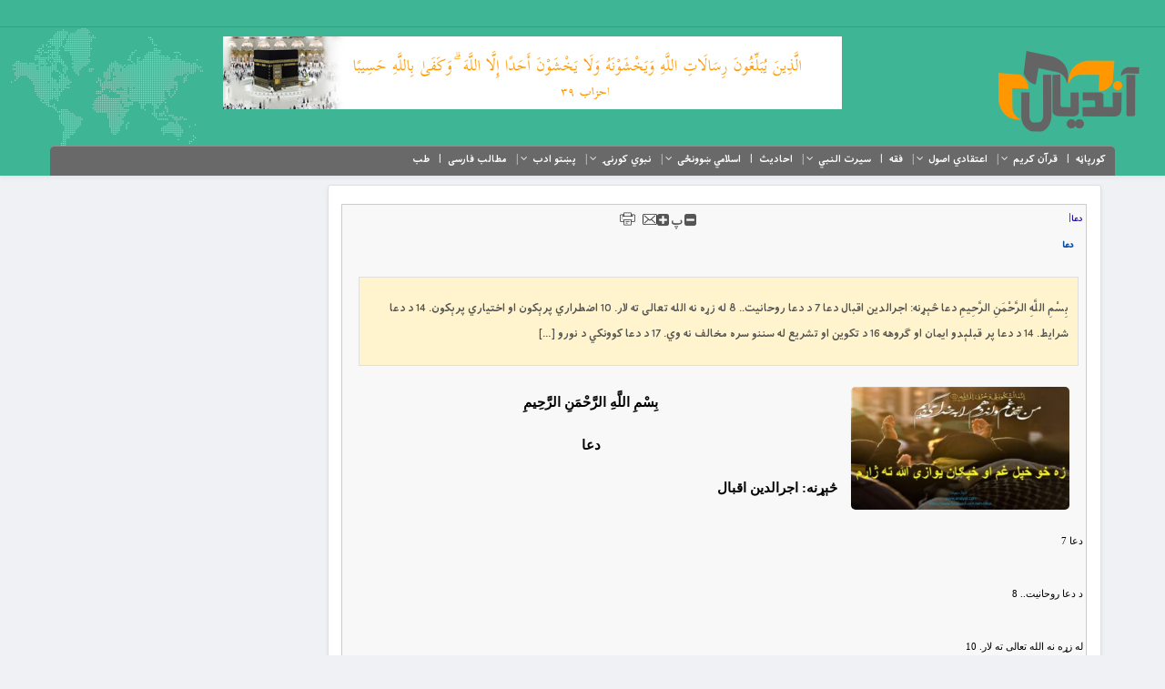

--- FILE ---
content_type: text/html; charset=UTF-8
request_url: https://andyal.com/%D8%AF%D8%B9%D8%A7-5/
body_size: 66660
content:
<!DOCTYPE html>
<html dir="rtl" lang="ps">
<head>
        <meta charset="UTF-8" />
    <meta http-equiv="X-UA-Compatible" content="IE=edge">
    <meta name="viewport" content="width=device-width, initial-scale=1.0, maximum-scale=1.0, user-scalable=no" />
    <meta http-equiv="content-type" content="text/html; charset=utf-8">
    <meta http-equiv="Content-Language" content="fa">
    <link href="https://andyal.com/wp-content/uploads/2021/10/newlogo.png" rel="shortcut icon" type="image/x-icon">
    <link rel="pingback" href="https://andyal.com/xmlrpc.php" />
    <link rel="stylesheet" href="https://andyal.com/wp-content/themes/resalat/style.css" type="text/css" />
    <link rel="stylesheet" href="https://andyal.com/wp-content/themes/resalat/css/bootstrap.rtl.css" type="text/css">
    <script src="https://andyal.com/wp-content/themes/resalat/js/jquery.min.js"></script>
    <title>دعا &#8211; اندیال</title>
<meta name='robots' content='max-image-preview:large' />
<link rel='dns-prefetch' href='//s.w.org' />
<link rel="alternate" type="application/rss+xml" title="اندیال &raquo; کتنه" href="https://andyal.com/feed/" />
<link rel="alternate" type="application/rss+xml" title="اندیال &raquo; څرگندون کتنه" href="https://andyal.com/comments/feed/" />
<link rel="alternate" type="application/rss+xml" title="اندیال &raquo; دعا څرگندون کتنه" href="https://andyal.com/%d8%af%d8%b9%d8%a7-5/feed/" />
		<script type="text/javascript">
			window._wpemojiSettings = {"baseUrl":"https:\/\/s.w.org\/images\/core\/emoji\/13.1.0\/72x72\/","ext":".png","svgUrl":"https:\/\/s.w.org\/images\/core\/emoji\/13.1.0\/svg\/","svgExt":".svg","source":{"concatemoji":"https:\/\/andyal.com\/wp-includes\/js\/wp-emoji-release.min.js?ver=5.8.12"}};
			!function(e,a,t){var n,r,o,i=a.createElement("canvas"),p=i.getContext&&i.getContext("2d");function s(e,t){var a=String.fromCharCode;p.clearRect(0,0,i.width,i.height),p.fillText(a.apply(this,e),0,0);e=i.toDataURL();return p.clearRect(0,0,i.width,i.height),p.fillText(a.apply(this,t),0,0),e===i.toDataURL()}function c(e){var t=a.createElement("script");t.src=e,t.defer=t.type="text/javascript",a.getElementsByTagName("head")[0].appendChild(t)}for(o=Array("flag","emoji"),t.supports={everything:!0,everythingExceptFlag:!0},r=0;r<o.length;r++)t.supports[o[r]]=function(e){if(!p||!p.fillText)return!1;switch(p.textBaseline="top",p.font="600 32px Arial",e){case"flag":return s([127987,65039,8205,9895,65039],[127987,65039,8203,9895,65039])?!1:!s([55356,56826,55356,56819],[55356,56826,8203,55356,56819])&&!s([55356,57332,56128,56423,56128,56418,56128,56421,56128,56430,56128,56423,56128,56447],[55356,57332,8203,56128,56423,8203,56128,56418,8203,56128,56421,8203,56128,56430,8203,56128,56423,8203,56128,56447]);case"emoji":return!s([10084,65039,8205,55357,56613],[10084,65039,8203,55357,56613])}return!1}(o[r]),t.supports.everything=t.supports.everything&&t.supports[o[r]],"flag"!==o[r]&&(t.supports.everythingExceptFlag=t.supports.everythingExceptFlag&&t.supports[o[r]]);t.supports.everythingExceptFlag=t.supports.everythingExceptFlag&&!t.supports.flag,t.DOMReady=!1,t.readyCallback=function(){t.DOMReady=!0},t.supports.everything||(n=function(){t.readyCallback()},a.addEventListener?(a.addEventListener("DOMContentLoaded",n,!1),e.addEventListener("load",n,!1)):(e.attachEvent("onload",n),a.attachEvent("onreadystatechange",function(){"complete"===a.readyState&&t.readyCallback()})),(n=t.source||{}).concatemoji?c(n.concatemoji):n.wpemoji&&n.twemoji&&(c(n.twemoji),c(n.wpemoji)))}(window,document,window._wpemojiSettings);
		</script>
		<style type="text/css">
img.wp-smiley,
img.emoji {
	display: inline !important;
	border: none !important;
	box-shadow: none !important;
	height: 1em !important;
	width: 1em !important;
	margin: 0 .07em !important;
	vertical-align: -0.1em !important;
	background: none !important;
	padding: 0 !important;
}
</style>
	<link rel='stylesheet' id='wp-block-library-rtl-css'  href='https://andyal.com/wp-includes/css/dist/block-library/style-rtl.min.css?ver=5.8.12' type='text/css' media='all' />
<link rel='stylesheet' id='contact-form-7-css'  href='https://andyal.com/wp-content/plugins/contact-form-7/includes/css/styles.css?ver=5.5.6.1' type='text/css' media='all' />
<link rel='stylesheet' id='contact-form-7-rtl-css'  href='https://andyal.com/wp-content/plugins/contact-form-7/includes/css/styles-rtl.css?ver=5.5.6.1' type='text/css' media='all' />
<link rel='stylesheet' id='uaf_client_css-css'  href='https://andyal.com/wp-content/uploads/useanyfont/uaf.css?ver=1764329594' type='text/css' media='all' />
<link rel='stylesheet' id='fancy_box-css-css'  href='https://andyal.com/wp-content/themes/resalat/css/jquery.fancybox.min.css?ver=5.4.2' type='text/css' media='all' />
<link rel='stylesheet' id='kwi-ads-widget-css'  href='https://andyal.com/wp-content/themes/resalat/css/style_ads.css?ver=5.8.12' type='text/css' media='all' />
<script type='text/javascript' src='https://andyal.com/wp-content/themes/resalat/js/jquery.fancybox.min.js?ver=5.8.12' id='jquery-fancybox-js'></script>
<script type='text/javascript' src='https://andyal.com/wp-includes/js/jquery/jquery.min.js?ver=3.6.0' id='jquery-core-js'></script>
<script type='text/javascript' src='https://andyal.com/wp-includes/js/jquery/jquery-migrate.min.js?ver=3.3.2' id='jquery-migrate-js'></script>
<script type='text/javascript' id='likes-public-js-js-extra'>
/* <![CDATA[ */
var simpleLikes = {"ajaxurl":"https:\/\/andyal.com\/wp-admin\/admin-ajax.php","like":"Like","unlike":"Unlike"};
/* ]]> */
</script>
<script type='text/javascript' src='https://andyal.com/wp-content/themes/resalat/js/likes.js?ver=0.5' id='likes-public-js-js'></script>
<link rel="https://api.w.org/" href="https://andyal.com/wp-json/" /><link rel="alternate" type="application/json" href="https://andyal.com/wp-json/wp/v2/posts/12555" /><link rel="EditURI" type="application/rsd+xml" title="RSD" href="https://andyal.com/xmlrpc.php?rsd" />
<link rel="wlwmanifest" type="application/wlwmanifest+xml" href="https://andyal.com/wp-includes/wlwmanifest.xml" /> 
<meta name="generator" content="WordPress 5.8.12" />
<link rel="canonical" href="https://andyal.com/%d8%af%d8%b9%d8%a7-5/" />
<link rel='shortlink' href='https://andyal.com/?p=12555' />
<link rel="alternate" type="application/json+oembed" href="https://andyal.com/wp-json/oembed/1.0/embed?url=https%3A%2F%2Fandyal.com%2F%25d8%25af%25d8%25b9%25d8%25a7-5%2F" />
<link rel="alternate" type="text/xml+oembed" href="https://andyal.com/wp-json/oembed/1.0/embed?url=https%3A%2F%2Fandyal.com%2F%25d8%25af%25d8%25b9%25d8%25a7-5%2F&#038;format=xml" />

		<!-- GA Google Analytics @ https://m0n.co/ga -->
		<script>
			(function(i,s,o,g,r,a,m){i['GoogleAnalyticsObject']=r;i[r]=i[r]||function(){
			(i[r].q=i[r].q||[]).push(arguments)},i[r].l=1*new Date();a=s.createElement(o),
			m=s.getElementsByTagName(o)[0];a.async=1;a.src=g;m.parentNode.insertBefore(a,m)
			})(window,document,'script','https://www.google-analytics.com/analytics.js','ga');
			ga('create', 'G-K5LY55SJS6', 'auto');
			ga('send', 'pageview');
		</script>

	<!-- Analytics by WP Statistics - https://wp-statistics.com -->
    <style>
                body {
            background: url() #eff1f5 repeat !important;
        }
                header {
            background: url(https://andyal.com/wp-content/themes/resalat/images/map.png) #3eb595 left no-repeat;
            box-shadow: 0 2px 4px rgba(108, 111, 115, 0.1);
        }
        .mod_copywrite {
            background: #696969 !important;
        }
        .mod_bot_menu {
            background: #696969 !important;
        }
        .main_header {
            background: #696969 !important;
        }
    </style>
</head>
<body id="news" class="rtl post-template-default single single-post postid-12555 single-format-standard">
<div id="mainarea">
<header>
  <div class="container-fluid">
            <!-- Top Menu Header -->
            <div class="top_header">
   <!--  <div class="date_mod">
        چهارشنبه, ۱ بهمن ۱۴۰۴ / بعد از ظهر  / <span id="show_time_1">
<script language="JavaScript">
function show_time_1(){
    d=new Date();
    H=d.getHours();H=(H<10)?"0"+H:H;
    i=d.getMinutes();i=(i<10)?"0"+i:i;
    s=d.getSeconds();s=(s<10)?"0"+s:s;
    document.getElementById('show_time_1').innerHTML=H+":"+i+":"+s;
    setTimeout("show_time_1()",1000);/* 1 sec */
} show_time_1();
</script>
</span> | <span>2026-01-21</span>
    </div>
     -->
     
    <div id="display_top_header" class="topmenu1 hidden-sm hidden-xs">
                                        </div>
</div>            <!-- End Top Menu Header -->
            <!-- logo Site -->
            <div class="col-lg-3 col-md-3 logo_right">
                <a href="https://andyal.com" title="اندیال">
                                            <img src="https://andyal.com/wp-content/uploads/2021/10/newlogo.png" class="l_logo" alt="اندیال" />
                                    </a>
            </div>
            <!-- End logo Site -->
            <!-- Start Ads Site -->
            <div class="col-lg-8 col-md-8">
                <!-- ads_header-->
                <div id="ads_header"><span style="display: none;">تبلیغات</span>
                    

            <ul class="kwi_adswidget_ul custom">
                                                                                <li class="ads_0">
                            <a href="#"  rel="nofollow">
                                <img src="https://andyal.com/wp-content/uploads/2021/10/BanUp.jpg" alt="تبلیغات" style="width:680px; height:80px;" width="680"  height="80"/>
                            </a>
                        </li>
                                                                    </ul>

                                </div>                <!--END ads_header-->
            </div>
            <!-- End Ads Site -->
  </div>
    <!-- Main Menu Header -->
    <div class="container-fluid">
   <div class="container">
     <div class="main_header">
        <div class="primary-nav">
           <div class="menu-main-menu-container"><ul id="menu-main-menu" class="menu"><li id="menu-item-10102" class="menu-item menu-item-type-custom menu-item-object-custom menu-item-home menu-item-10102"><a href="https://andyal.com/">کورپاڼه</a></li>
<li id="menu-item-10136" class="menu-item menu-item-type-taxonomy menu-item-object-category menu-item-has-children menu-item-10136"><a href="https://andyal.com/category/%d9%82%d8%b1%d8%a2%d9%86-%d9%be%d9%88%d9%87%d9%86%d9%87/">قرآن کریم</a>
<ul class="sub-menu">
	<li id="menu-item-10141" class="menu-item menu-item-type-taxonomy menu-item-object-category menu-item-10141"><a href="https://andyal.com/category/%d9%82%d8%b1%d8%a2%d9%86-%d9%85%d8%ac%db%8c%d8%af%d8%8c-%d9%82%d8%b1%d8%a2%d9%86-%da%a9%d8%b1%db%8c%d9%85-%d9%be%da%9a%d8%aa%d9%88-%d8%aa%d8%b1%d8%ac%d9%85%d9%87-%d8%a7%d9%88-%da%98%d8%a8%d8%a7%da%93/">قرآنکریم ژباړه</a></li>
	<li id="menu-item-10191" class="menu-item menu-item-type-taxonomy menu-item-object-category menu-item-10191"><a href="https://andyal.com/category/%d8%aa%d9%81%d8%b3%db%8c%d8%b1/">تفسیر</a></li>
	<li id="menu-item-10139" class="menu-item menu-item-type-taxonomy menu-item-object-category menu-item-10139"><a href="https://andyal.com/category/%d9%85%d9%86%d8%aa%d8%ae%d8%a8%d9%88-%d8%a2%db%8c%d8%aa%d9%88%d9%86%d9%88-%d8%aa%d9%81%d8%b3%db%8c%d8%b1/">منتخبو آیتونو تفسیر</a></li>
	<li id="menu-item-10140" class="menu-item menu-item-type-taxonomy menu-item-object-category menu-item-10140"><a href="https://andyal.com/category/%d9%82%d8%b1%d8%a2%d9%86%d9%8a-%d8%b2%d8%af%d9%87-%da%a9%da%93%db%90/">قرآني زده کړې</a></li>
	<li id="menu-item-10137" class="menu-item menu-item-type-taxonomy menu-item-object-category menu-item-10137"><a href="https://andyal.com/category/%d9%82%d8%b1%d8%a2%d9%86-%d9%be%d9%88%d9%87%d9%86%d9%87/">قرآن پوهنه</a></li>
</ul>
</li>
<li id="menu-item-10103" class="menu-item menu-item-type-taxonomy menu-item-object-category menu-item-has-children menu-item-10103"><a href="https://andyal.com/category/%d8%af%db%8c%d9%86-%d8%aa%d9%87-%d8%a7%da%93%d8%aa%db%8c%d8%a7%d8%8c-%d8%a7%d8%b9%d8%aa%d9%82%d8%a7%d8%af%d9%8a-%d8%a7%d8%b5%d9%88%d9%84%d8%8c-%d9%81%d8%b7%d8%b1%d9%8a-%d8%af%d9%8a%d9%86-%da%85%d9%87/">اعتقادي اصول</a>
<ul class="sub-menu">
	<li id="menu-item-10104" class="menu-item menu-item-type-taxonomy menu-item-object-category menu-item-10104"><a href="https://andyal.com/category/%d8%a7%d8%b9%d8%aa%d9%82%d8%a7%d8%af%d9%8a-%d8%a7%d8%b5%d9%88%d9%84/">توحید</a></li>
	<li id="menu-item-10105" class="menu-item menu-item-type-taxonomy menu-item-object-category menu-item-has-children menu-item-10105"><a href="https://andyal.com/category/%d9%85%d8%b9%d8%a7%d8%af%d8%8c-%d8%a7%d8%b9%d8%aa%d9%82%d8%a7%d8%af%d9%8a-%d8%a7%d8%b5%d9%88%d9%84/">معاد</a>
	<ul class="sub-menu">
		<li id="menu-item-11480" class="menu-item menu-item-type-taxonomy menu-item-object-category menu-item-11480"><a href="https://andyal.com/category/%d8%aa%d8%b1-%d9%85%da%93%db%8c%d9%86%db%90-%d8%b1%d9%88%d8%b3%d8%aa%d9%87-%da%98%d9%88%d9%86%d8%af%d8%8c-%d9%82%d8%a8%d8%b1%d8%8c-%d8%a8%d8%b1%d8%b2%d8%ae%d8%8c-%d8%ac%d9%86%d8%aa%d8%8c-%d8%af%d9%88/">تر مړینې روسته ژوند</a></li>
	</ul>
</li>
	<li id="menu-item-10106" class="menu-item menu-item-type-taxonomy menu-item-object-category menu-item-10106"><a href="https://andyal.com/category/%d9%86%d8%a8%d9%88%d8%aa/">نبوت</a></li>
</ul>
</li>
<li id="menu-item-10108" class="menu-item menu-item-type-taxonomy menu-item-object-category menu-item-10108"><a href="https://andyal.com/category/%d9%81%d9%82%d9%87/">فقه</a></li>
<li id="menu-item-10119" class="menu-item menu-item-type-taxonomy menu-item-object-category menu-item-has-children menu-item-10119"><a href="https://andyal.com/category/%d8%b3%db%8c%d8%b1%d8%aa-%d8%a7%d9%84%d9%86%d8%a8%d9%8a/">سیرت النبي</a>
<ul class="sub-menu">
	<li id="menu-item-10120" class="menu-item menu-item-type-taxonomy menu-item-object-category menu-item-10120"><a href="https://andyal.com/category/%d8%b1%d8%b3%d9%88%d9%84-%d8%a7%da%a9%d8%b1%d9%85%d8%b5-%da%98%d9%88%d9%86%d8%af/">رسول اکرم(ص) ژوند</a></li>
	<li id="menu-item-10121" class="menu-item menu-item-type-taxonomy menu-item-object-category menu-item-10121"><a href="https://andyal.com/category/%d8%ba%d9%88%d8%b1%d9%87-%d8%a8%db%90%d9%84%da%ab%d9%87/">غوره بېلګه</a></li>
	<li id="menu-item-10122" class="menu-item menu-item-type-taxonomy menu-item-object-category menu-item-10122"><a href="https://andyal.com/category/%d9%be%d9%87-%d9%85%d8%b4%d8%b1%d8%aa%d8%a7%d8%a8%d9%87-%d8%a7%d9%88-%d8%a7%d9%86%d8%b3%d8%a7%d9%86-%d8%b3%d8%a7%d8%b2%db%8d-%da%a9%db%90-%d8%af-%d9%86%d8%a8%d9%88%d9%8a-%d8%b3%db%8c%d8%b1%d8%aa/">په مشرتابه او انسان سازۍ کې د نبوي سیرت ونډه</a></li>
</ul>
</li>
<li id="menu-item-10142" class="menu-item menu-item-type-taxonomy menu-item-object-category menu-item-10142"><a href="https://andyal.com/category/%d9%86%d8%a8%d9%88%d9%8a-%d8%a7%d8%ad%d8%a7%d8%af%db%8c%d8%ab/">احادیث</a></li>
<li id="menu-item-10123" class="menu-item menu-item-type-taxonomy menu-item-object-category current-post-ancestor menu-item-has-children menu-item-10123"><a href="https://andyal.com/category/%d8%a7%d8%b3%d9%84%d8%a7%d9%85%d9%8a-%da%9a%d9%88%d9%88%d9%86%da%81%db%8c/">اسلامي ښوونځی</a>
<ul class="sub-menu">
	<li id="menu-item-12812" class="menu-item menu-item-type-taxonomy menu-item-object-category menu-item-12812"><a href="https://andyal.com/category/%d8%a7%d8%b3%d9%84%d8%a7%d9%85%d9%8a-%da%9a%d9%88%d9%88%d9%86%da%81%db%8c/%d8%a7%d9%86%d8%b3%d8%a7%d9%86/">انسان</a></li>
	<li id="menu-item-11489" class="menu-item menu-item-type-taxonomy menu-item-object-category menu-item-has-children menu-item-11489"><a href="https://andyal.com/category/%d9%86%d9%87%d8%ac-%d8%a7%d9%84%d8%a8%d9%84%d8%a7%d8%ba%d9%87/">نهج البلاغه</a>
	<ul class="sub-menu">
		<li id="menu-item-11485" class="menu-item menu-item-type-taxonomy menu-item-object-category menu-item-11485"><a href="https://andyal.com/category/%d8%b4%d8%b1%d8%ad%db%90/">شرحې</a></li>
		<li id="menu-item-11491" class="menu-item menu-item-type-taxonomy menu-item-object-category menu-item-11491"><a href="https://andyal.com/category/%d8%ae%d8%b7%d8%a8%db%90/">خطبې</a></li>
		<li id="menu-item-11490" class="menu-item menu-item-type-taxonomy menu-item-object-category menu-item-11490"><a href="https://andyal.com/category/%d9%84%db%8c%da%a9%d9%88%d9%86%d9%87/">لیکونه</a></li>
	</ul>
</li>
	<li id="menu-item-10284" class="menu-item menu-item-type-taxonomy menu-item-object-category menu-item-10284"><a href="https://andyal.com/category/%d8%b5%d8%ad%db%8c%d9%81%d9%87-%d8%b3%d8%ac%d8%a7%d8%af%db%8c%d9%87/">صحیفه سجادیه</a></li>
	<li id="menu-item-10190" class="menu-item menu-item-type-taxonomy menu-item-object-category menu-item-10190"><a href="https://andyal.com/category/%d8%af-%d8%b9%d9%82%d9%84%d9%88%d9%86%d9%88-%da%89%d8%a7%d9%84%db%8d/">د عقلونو ډالۍ</a></li>
	<li id="menu-item-11783" class="menu-item menu-item-type-taxonomy menu-item-object-category menu-item-11783"><a href="https://andyal.com/category/%d8%af-%d8%ad%da%a9%d9%85%d8%aa%d9%88%d9%86%d9%88-%d8%af%d8%b1%db%8c%d8%a7%d8%a8/">د حکمتونو دریاب</a></li>
	<li id="menu-item-10124" class="menu-item menu-item-type-taxonomy menu-item-object-category menu-item-10124"><a href="https://andyal.com/category/%d9%85%d8%aa%d9%82%db%8c%d8%a7%d9%86%d9%88-%da%81%d8%a7%d9%86%da%ab%da%93%d9%86%db%90/">متقیانو ځانګړنې</a></li>
	<li id="menu-item-11772" class="menu-item menu-item-type-taxonomy menu-item-object-category menu-item-11772"><a href="https://andyal.com/category/%d8%af-%da%9a%da%81%d9%88-%d8%ad%d9%82%d9%88%d9%82/">د ښځمنو حقوق</a></li>
	<li id="menu-item-10125" class="menu-item menu-item-type-taxonomy menu-item-object-category menu-item-10125"><a href="https://andyal.com/category/%da%ab%d9%86%d8%a7%d9%87/">ګناه</a></li>
	<li id="menu-item-10126" class="menu-item menu-item-type-taxonomy menu-item-object-category menu-item-10126"><a href="https://andyal.com/category/%d8%ad%d8%ac/">حج</a></li>
	<li id="menu-item-10127" class="menu-item menu-item-type-taxonomy menu-item-object-category menu-item-10127"><a href="https://andyal.com/category/%d9%86%d9%85%d9%88%d9%86%da%81/">نمونځ</a></li>
	<li id="menu-item-10130" class="menu-item menu-item-type-taxonomy menu-item-object-category menu-item-10130"><a href="https://andyal.com/category/%d8%b2%da%a9%d8%a7%d8%aa-%d9%be%d9%87-%d8%a7%d8%b3%d9%84%d8%a7%d9%85%d8%8c-%d8%af-%d8%b2%da%a9%d8%a7%d8%aa-%d8%a7%d9%87%d9%85%db%8c%d8%aa%d8%8c/">د زکات فلسفه</a></li>
	<li id="menu-item-10132" class="menu-item menu-item-type-taxonomy menu-item-object-category menu-item-10132"><a href="https://andyal.com/category/%d8%af/">پر نېکیو امر او له بدیو منع</a></li>
	<li id="menu-item-11488" class="menu-item menu-item-type-taxonomy menu-item-object-category menu-item-11488"><a href="https://andyal.com/category/%d8%b1%d9%88%da%98%d9%87%d8%8c-%d9%84%d9%85%d9%88%d9%86%da%81%d8%8c-%d8%b9%d9%82%db%8c%d8%af%d8%aa%d9%8a-%d8%b2%d8%af%d9%87-%da%a9%da%93%db%90%d8%8c/">عقیدتي زده کړې</a></li>
	<li id="menu-item-12530" class="menu-item menu-item-type-taxonomy menu-item-object-category current-post-ancestor current-menu-parent current-post-parent menu-item-12530"><a href="https://andyal.com/category/%d8%a7%d8%b3%d9%84%d8%a7%d9%85%d9%8a-%da%9a%d9%88%d9%88%d9%86%da%81%db%8c/%d8%af%d8%b9%d8%a7/">دعا</a></li>
	<li id="menu-item-11492" class="menu-item menu-item-type-taxonomy menu-item-object-category menu-item-11492"><a href="https://andyal.com/category/%d8%b9%d8%b2%d8%aa%d9%85%d9%86-%d8%a7%d8%b5%d8%ad%d8%a7%d8%a8/">عزتمن اصحاب</a></li>
	<li id="menu-item-10133" class="menu-item menu-item-type-taxonomy menu-item-object-category menu-item-10133"><a href="https://andyal.com/category/%da%9a%d9%88%d9%88%d9%86%d9%87-%d8%a7%d9%88-%d8%b1%d9%88%d8%b2%d9%86%d9%87/">ښوونه او روزنه</a></li>
	<li id="menu-item-11482" class="menu-item menu-item-type-taxonomy menu-item-object-category menu-item-11482"><a href="https://andyal.com/category/%d8%af%db%8c%d9%86%d9%8a-%d9%85%d9%84%d9%8a-%d8%b2%d8%af%d9%87-%da%a9%da%93%db%90/">دیني ملي زده کړې</a></li>
	<li id="menu-item-11483" class="menu-item menu-item-type-taxonomy menu-item-object-category menu-item-11483"><a href="https://andyal.com/category/%d9%be%d9%88%d9%87%d9%87%d8%8c-%d8%aa%d8%af%d8%a8%d8%b1%d8%8c-%d8%a7%d9%86%d8%af%d9%86%d9%87%d8%8c-%d8%aa%d9%81%da%a9%d8%b1%d8%8c%d8%af-%d8%aa%d8%af%d8%a8%d9%8a%d8%b1-%da%a9%da%86%d9%87%d8%8c%d8%af/">ژونددود</a></li>
	<li id="menu-item-11481" class="menu-item menu-item-type-taxonomy menu-item-object-category menu-item-11481"><a href="https://andyal.com/category/%d8%af-%d9%85%d8%b3%d9%84%d9%85%d8%a7%d9%86%d8%a7%d9%86%d9%88-%db%8c%d9%88%d9%88%d8%a7%d9%84%db%8c/">د مسلمانانو یووالی</a></li>
	<li id="menu-item-10941" class="menu-item menu-item-type-taxonomy menu-item-object-category menu-item-10941"><a href="https://andyal.com/category/%d8%a7%d9%88%d9%84%d8%a7%d8%af-%d8%b1%d9%88%d8%b2%d9%86%d9%87/">اولاد روزنه</a></li>
	<li id="menu-item-10134" class="menu-item menu-item-type-taxonomy menu-item-object-category menu-item-10134"><a href="https://andyal.com/category/%d9%85%d9%86%d8%a7%d8%b8%d8%b1%db%90/">مناظرې</a></li>
</ul>
</li>
<li id="menu-item-11505" class="menu-item menu-item-type-taxonomy menu-item-object-category menu-item-has-children menu-item-11505"><a href="https://andyal.com/category/%d9%86%d8%a8%d9%88%d9%8a-%da%a9%d9%88%d8%b1%d9%86%db%8d/">نبوي کورنۍ</a>
<ul class="sub-menu">
	<li id="menu-item-11493" class="menu-item menu-item-type-taxonomy menu-item-object-category menu-item-11493"><a href="https://andyal.com/category/%d8%a7%d9%85%d8%a7%d9%85-%d8%a7%d8%a8%d9%88%d8%ad%d9%86%db%8c%d9%81%d9%87-%d8%b1%d8%ad-%d8%a7%d9%88-%d9%86%d8%a8%d9%88%d9%8a-%da%a9%d9%88%d8%b1%d9%86%db%8d/">امام ابوحنیفه (رح) او نبوي کورنۍ</a></li>
	<li id="menu-item-11499" class="menu-item menu-item-type-taxonomy menu-item-object-category menu-item-11499"><a href="https://andyal.com/category/%d8%a7%d9%85%d8%a7%d9%85-%d9%86%d8%b3%d8%a7%d9%8a%d9%8a-%d8%b1%d9%87-%d8%a7%d9%88-%d9%86%d8%a8%d9%88%d9%8a-%da%a9%d9%88%d8%b1%d9%86%db%8d/">امام نسايي (ره) او نبوي کورنۍ</a></li>
	<li id="menu-item-11506" class="menu-item menu-item-type-taxonomy menu-item-object-category menu-item-11506"><a href="https://andyal.com/category/%d8%a7%d9%85%d8%a7%d9%85-%d8%a7%d8%ad%d9%85%d8%af-%d8%ad%d9%86%d8%a8%d9%84-%d8%b1%d9%87-%d8%a7%d9%88-%d9%86%d8%a8%d9%88%d9%8a-%da%a9%d9%88%d8%b1%d9%86%db%8d/">امام احمد حنبل (ره) او نبوي کورنۍ</a></li>
	<li id="menu-item-11502" class="menu-item menu-item-type-taxonomy menu-item-object-category menu-item-11502"><a href="https://andyal.com/category/%d8%ae%d9%88%d8%b4%d8%a7%d9%84-%d8%a8%d8%a7%d8%a8%d8%a7-%d8%a7%d9%88-%d9%86%d8%a8%d9%88%d9%8a-%da%a9%d9%88%d8%b1%d9%86%db%8d/">خوشال بابا او نبوي کورنۍ</a></li>
	<li id="menu-item-11501" class="menu-item menu-item-type-taxonomy menu-item-object-category menu-item-11501"><a href="https://andyal.com/category/%d8%ad%d9%85%d8%b2%d9%87-%d8%a8%d8%a7%d8%a8%d8%a7-%d8%a7%d9%88-%d9%86%d8%a8%d9%88%d9%8a-%da%a9%d9%88%d8%b1%d9%86%db%8d/">حمزه بابا او نبوي کورنۍ</a></li>
	<li id="menu-item-11933" class="menu-item menu-item-type-taxonomy menu-item-object-category menu-item-has-children menu-item-11933"><a href="https://andyal.com/category/%d9%86%d8%a8%d9%88%d9%8a-%da%a9%d9%88%d8%b1%d9%86%db%8d/%d8%ad%d8%b6%d8%b1%d8%aa-%d8%b9%d9%84%db%8c-%da%a9%d8%b1%d9%85-%d8%a7%d9%84%d9%84%d9%87-%d9%88%d8%ac%d9%87%d9%87/">حضرت علی کرم الله وجهه</a>
	<ul class="sub-menu">
		<li id="menu-item-11504" class="menu-item menu-item-type-taxonomy menu-item-object-category menu-item-11504"><a href="https://andyal.com/category/%d9%85%d9%88%d9%84%d9%88%d8%af-%da%a9%d8%b9%d8%a8%d9%87/">مولود کعبه</a></li>
		<li id="menu-item-11934" class="menu-item menu-item-type-taxonomy menu-item-object-category menu-item-11934"><a href="https://andyal.com/category/%d9%86%d8%a8%d9%88%d9%8a-%da%a9%d9%88%d8%b1%d9%86%db%8d/%d8%ad%d8%b6%d8%b1%d8%aa-%d8%b9%d9%84%db%8c-%da%a9%d8%b1%d9%85-%d8%a7%d9%84%d9%84%d9%87-%d9%88%d8%ac%d9%87%d9%87/%d8%ad%d8%b6%d8%b1%d8%aa-%d8%b9%d9%84%db%8c-%da%a9%d8%b1%d9%85-%d8%a7%d9%84%d9%84%d9%87-%d9%88%d8%ac%d9%87%d9%87-%d9%88%db%8c%d9%86%d8%a7%d9%88%db%90/">حضرت علی کرم الله وجهه ویناوې</a></li>
	</ul>
</li>
	<li id="menu-item-11500" class="menu-item menu-item-type-taxonomy menu-item-object-category menu-item-11500"><a href="https://andyal.com/category/%d8%ad%d8%b6%d8%b1%d8%aa-%d8%a8%d9%8a-%d8%a8%d9%8a-%d9%81%d8%a7%d8%b7%d9%85%d9%87/">حضرت بي بي فاطمه</a></li>
	<li id="menu-item-11495" class="menu-item menu-item-type-taxonomy menu-item-object-category menu-item-11495"><a href="https://andyal.com/category/%d8%a7%d9%85%d8%a7%d9%85-%d8%ad%d8%b3%d9%86-%d8%b1%d8%b6/">امام حسن (رض)</a></li>
	<li id="menu-item-11496" class="menu-item menu-item-type-taxonomy menu-item-object-category menu-item-has-children menu-item-11496"><a href="https://andyal.com/category/%d8%a7%d9%85%d8%a7%d9%85-%d8%ad%d8%b3%db%8c%d9%86-%d8%b1%d8%b6/">امام حسین (رض)</a>
	<ul class="sub-menu">
		<li id="menu-item-11503" class="menu-item menu-item-type-taxonomy menu-item-object-category menu-item-11503"><a href="https://andyal.com/category/%d8%af-%d8%a7%d9%85%d8%a7%d9%85-%d8%ad%d8%b3%db%8c%d9%86-%d9%88%db%8c%d8%b1/">د امام حسین ویر</a></li>
	</ul>
</li>
	<li id="menu-item-11497" class="menu-item menu-item-type-taxonomy menu-item-object-category menu-item-11497"><a href="https://andyal.com/category/%d8%a7%d9%85%d8%a7%d9%85-%d8%b5%d8%a7%d8%af%d9%82-%d8%b1%d8%ad/">امام صادق (رح)</a></li>
	<li id="menu-item-11498" class="menu-item menu-item-type-taxonomy menu-item-object-category menu-item-11498"><a href="https://andyal.com/category/%d8%a7%d9%85%d8%a7%d9%85-%d9%85%d9%87%d8%af%d9%8a/">امام مهدي</a></li>
</ul>
</li>
<li id="menu-item-10143" class="menu-item menu-item-type-taxonomy menu-item-object-category menu-item-has-children menu-item-10143"><a href="https://andyal.com/category/%d9%be%da%9a/">پښتو ادب</a>
<ul class="sub-menu">
	<li id="menu-item-10145" class="menu-item menu-item-type-taxonomy menu-item-object-category menu-item-10145"><a href="https://andyal.com/category/%d8%af-%d8%ba%d8%b2%d9%84-%d8%a8%d8%a7%d8%a8%d8%a7-%d8%b4%d8%b9%d8%b1%d9%88%d9%86%d9%87/">د غزل بابا شعرونه</a></li>
	<li id="menu-item-10144" class="menu-item menu-item-type-taxonomy menu-item-object-category menu-item-10144"><a href="https://andyal.com/category/%d9%be%da%9a%d8%aa%d9%88-%d8%b9%d8%b1%d9%81%d8%a7%d9%86%d9%8a-%d8%a7%d8%af%d8%a8/">پښتو عرفاني ادب</a></li>
	<li id="menu-item-10146" class="menu-item menu-item-type-taxonomy menu-item-object-category menu-item-10146"><a href="https://andyal.com/category/%d8%af%d8%a7%d8%b3%d8%aa%d8%a7%d9%86/">داستان</a></li>
	<li id="menu-item-11486" class="menu-item menu-item-type-taxonomy menu-item-object-category menu-item-11486"><a href="https://andyal.com/category/%d9%be%da%9a%d8%aa%d9%88-%d8%b4%d8%b9%d8%b1%d9%88%d9%86%d9%87/">شعر</a></li>
</ul>
</li>
<li id="menu-item-10148" class="menu-item menu-item-type-taxonomy menu-item-object-category menu-item-10148"><a href="https://andyal.com/category/%d9%85%d8%b7%d8%a7%d9%84%d8%a8-%d9%81%d8%a7%d8%b1%d8%b3%db%8c/">مطالب فارسی</a></li>
<li id="menu-item-10149" class="menu-item menu-item-type-taxonomy menu-item-object-category menu-item-10149"><a href="https://andyal.com/category/%d8%b7%d8%a8/">طب</a></li>
</ul></div>        </div>
     </div>
     <div class="navbar-header">
        <button type="button" class="navbar-toggle collapsed" data-toggle="collapse" data-target="#navbar" aria-expanded="false" aria-controls="navbar">
           <span class="sr-only">Toggle navigation</span>
           <span class="icon-bar"></span>
           <span class="icon-bar"></span>
           <span class="icon-bar"></span>
        </button>
     </div>
   </div>
</div>
<div id="navbar" aria-expanded="false" class="collapse" style="height: 0px;">
    <div class="menu-navbar-right">
        <div class="navbar-right-logo">
                        <a href="https://andyal.com" title="اندیال">
                                    <img src="https://andyal.com/wp-content/uploads/2021/10/newlogo.png" class="l_logo" alt="اندیال" />
                            </a>
            <a href="#" class="navbar-toggle collapsed close_menu_right" data-toggle="collapse" data-target="#navbar" aria-expanded="false" aria-controls="navbar">
                <span class="navbar-ri">
                    <i class="fa fa-times" aria-hidden="true"></i>
                </span>
            </a>
        </div>
        <div class="menu-right-m">
            <div class="menu-main-menu-container"><ul id="menu-main-menu-1" class="menu"><li class="menu-item menu-item-type-custom menu-item-object-custom menu-item-home menu-item-10102"><a href="https://andyal.com/">کورپاڼه</a></li>
<li class="menu-item menu-item-type-taxonomy menu-item-object-category menu-item-has-children menu-item-10136"><a href="https://andyal.com/category/%d9%82%d8%b1%d8%a2%d9%86-%d9%be%d9%88%d9%87%d9%86%d9%87/">قرآن کریم</a>
<ul class="sub-menu">
	<li class="menu-item menu-item-type-taxonomy menu-item-object-category menu-item-10141"><a href="https://andyal.com/category/%d9%82%d8%b1%d8%a2%d9%86-%d9%85%d8%ac%db%8c%d8%af%d8%8c-%d9%82%d8%b1%d8%a2%d9%86-%da%a9%d8%b1%db%8c%d9%85-%d9%be%da%9a%d8%aa%d9%88-%d8%aa%d8%b1%d8%ac%d9%85%d9%87-%d8%a7%d9%88-%da%98%d8%a8%d8%a7%da%93/">قرآنکریم ژباړه</a></li>
	<li class="menu-item menu-item-type-taxonomy menu-item-object-category menu-item-10191"><a href="https://andyal.com/category/%d8%aa%d9%81%d8%b3%db%8c%d8%b1/">تفسیر</a></li>
	<li class="menu-item menu-item-type-taxonomy menu-item-object-category menu-item-10139"><a href="https://andyal.com/category/%d9%85%d9%86%d8%aa%d8%ae%d8%a8%d9%88-%d8%a2%db%8c%d8%aa%d9%88%d9%86%d9%88-%d8%aa%d9%81%d8%b3%db%8c%d8%b1/">منتخبو آیتونو تفسیر</a></li>
	<li class="menu-item menu-item-type-taxonomy menu-item-object-category menu-item-10140"><a href="https://andyal.com/category/%d9%82%d8%b1%d8%a2%d9%86%d9%8a-%d8%b2%d8%af%d9%87-%da%a9%da%93%db%90/">قرآني زده کړې</a></li>
	<li class="menu-item menu-item-type-taxonomy menu-item-object-category menu-item-10137"><a href="https://andyal.com/category/%d9%82%d8%b1%d8%a2%d9%86-%d9%be%d9%88%d9%87%d9%86%d9%87/">قرآن پوهنه</a></li>
</ul>
</li>
<li class="menu-item menu-item-type-taxonomy menu-item-object-category menu-item-has-children menu-item-10103"><a href="https://andyal.com/category/%d8%af%db%8c%d9%86-%d8%aa%d9%87-%d8%a7%da%93%d8%aa%db%8c%d8%a7%d8%8c-%d8%a7%d8%b9%d8%aa%d9%82%d8%a7%d8%af%d9%8a-%d8%a7%d8%b5%d9%88%d9%84%d8%8c-%d9%81%d8%b7%d8%b1%d9%8a-%d8%af%d9%8a%d9%86-%da%85%d9%87/">اعتقادي اصول</a>
<ul class="sub-menu">
	<li class="menu-item menu-item-type-taxonomy menu-item-object-category menu-item-10104"><a href="https://andyal.com/category/%d8%a7%d8%b9%d8%aa%d9%82%d8%a7%d8%af%d9%8a-%d8%a7%d8%b5%d9%88%d9%84/">توحید</a></li>
	<li class="menu-item menu-item-type-taxonomy menu-item-object-category menu-item-has-children menu-item-10105"><a href="https://andyal.com/category/%d9%85%d8%b9%d8%a7%d8%af%d8%8c-%d8%a7%d8%b9%d8%aa%d9%82%d8%a7%d8%af%d9%8a-%d8%a7%d8%b5%d9%88%d9%84/">معاد</a>
	<ul class="sub-menu">
		<li class="menu-item menu-item-type-taxonomy menu-item-object-category menu-item-11480"><a href="https://andyal.com/category/%d8%aa%d8%b1-%d9%85%da%93%db%8c%d9%86%db%90-%d8%b1%d9%88%d8%b3%d8%aa%d9%87-%da%98%d9%88%d9%86%d8%af%d8%8c-%d9%82%d8%a8%d8%b1%d8%8c-%d8%a8%d8%b1%d8%b2%d8%ae%d8%8c-%d8%ac%d9%86%d8%aa%d8%8c-%d8%af%d9%88/">تر مړینې روسته ژوند</a></li>
	</ul>
</li>
	<li class="menu-item menu-item-type-taxonomy menu-item-object-category menu-item-10106"><a href="https://andyal.com/category/%d9%86%d8%a8%d9%88%d8%aa/">نبوت</a></li>
</ul>
</li>
<li class="menu-item menu-item-type-taxonomy menu-item-object-category menu-item-10108"><a href="https://andyal.com/category/%d9%81%d9%82%d9%87/">فقه</a></li>
<li class="menu-item menu-item-type-taxonomy menu-item-object-category menu-item-has-children menu-item-10119"><a href="https://andyal.com/category/%d8%b3%db%8c%d8%b1%d8%aa-%d8%a7%d9%84%d9%86%d8%a8%d9%8a/">سیرت النبي</a>
<ul class="sub-menu">
	<li class="menu-item menu-item-type-taxonomy menu-item-object-category menu-item-10120"><a href="https://andyal.com/category/%d8%b1%d8%b3%d9%88%d9%84-%d8%a7%da%a9%d8%b1%d9%85%d8%b5-%da%98%d9%88%d9%86%d8%af/">رسول اکرم(ص) ژوند</a></li>
	<li class="menu-item menu-item-type-taxonomy menu-item-object-category menu-item-10121"><a href="https://andyal.com/category/%d8%ba%d9%88%d8%b1%d9%87-%d8%a8%db%90%d9%84%da%ab%d9%87/">غوره بېلګه</a></li>
	<li class="menu-item menu-item-type-taxonomy menu-item-object-category menu-item-10122"><a href="https://andyal.com/category/%d9%be%d9%87-%d9%85%d8%b4%d8%b1%d8%aa%d8%a7%d8%a8%d9%87-%d8%a7%d9%88-%d8%a7%d9%86%d8%b3%d8%a7%d9%86-%d8%b3%d8%a7%d8%b2%db%8d-%da%a9%db%90-%d8%af-%d9%86%d8%a8%d9%88%d9%8a-%d8%b3%db%8c%d8%b1%d8%aa/">په مشرتابه او انسان سازۍ کې د نبوي سیرت ونډه</a></li>
</ul>
</li>
<li class="menu-item menu-item-type-taxonomy menu-item-object-category menu-item-10142"><a href="https://andyal.com/category/%d9%86%d8%a8%d9%88%d9%8a-%d8%a7%d8%ad%d8%a7%d8%af%db%8c%d8%ab/">احادیث</a></li>
<li class="menu-item menu-item-type-taxonomy menu-item-object-category current-post-ancestor menu-item-has-children menu-item-10123"><a href="https://andyal.com/category/%d8%a7%d8%b3%d9%84%d8%a7%d9%85%d9%8a-%da%9a%d9%88%d9%88%d9%86%da%81%db%8c/">اسلامي ښوونځی</a>
<ul class="sub-menu">
	<li class="menu-item menu-item-type-taxonomy menu-item-object-category menu-item-12812"><a href="https://andyal.com/category/%d8%a7%d8%b3%d9%84%d8%a7%d9%85%d9%8a-%da%9a%d9%88%d9%88%d9%86%da%81%db%8c/%d8%a7%d9%86%d8%b3%d8%a7%d9%86/">انسان</a></li>
	<li class="menu-item menu-item-type-taxonomy menu-item-object-category menu-item-has-children menu-item-11489"><a href="https://andyal.com/category/%d9%86%d9%87%d8%ac-%d8%a7%d9%84%d8%a8%d9%84%d8%a7%d8%ba%d9%87/">نهج البلاغه</a>
	<ul class="sub-menu">
		<li class="menu-item menu-item-type-taxonomy menu-item-object-category menu-item-11485"><a href="https://andyal.com/category/%d8%b4%d8%b1%d8%ad%db%90/">شرحې</a></li>
		<li class="menu-item menu-item-type-taxonomy menu-item-object-category menu-item-11491"><a href="https://andyal.com/category/%d8%ae%d8%b7%d8%a8%db%90/">خطبې</a></li>
		<li class="menu-item menu-item-type-taxonomy menu-item-object-category menu-item-11490"><a href="https://andyal.com/category/%d9%84%db%8c%da%a9%d9%88%d9%86%d9%87/">لیکونه</a></li>
	</ul>
</li>
	<li class="menu-item menu-item-type-taxonomy menu-item-object-category menu-item-10284"><a href="https://andyal.com/category/%d8%b5%d8%ad%db%8c%d9%81%d9%87-%d8%b3%d8%ac%d8%a7%d8%af%db%8c%d9%87/">صحیفه سجادیه</a></li>
	<li class="menu-item menu-item-type-taxonomy menu-item-object-category menu-item-10190"><a href="https://andyal.com/category/%d8%af-%d8%b9%d9%82%d9%84%d9%88%d9%86%d9%88-%da%89%d8%a7%d9%84%db%8d/">د عقلونو ډالۍ</a></li>
	<li class="menu-item menu-item-type-taxonomy menu-item-object-category menu-item-11783"><a href="https://andyal.com/category/%d8%af-%d8%ad%da%a9%d9%85%d8%aa%d9%88%d9%86%d9%88-%d8%af%d8%b1%db%8c%d8%a7%d8%a8/">د حکمتونو دریاب</a></li>
	<li class="menu-item menu-item-type-taxonomy menu-item-object-category menu-item-10124"><a href="https://andyal.com/category/%d9%85%d8%aa%d9%82%db%8c%d8%a7%d9%86%d9%88-%da%81%d8%a7%d9%86%da%ab%da%93%d9%86%db%90/">متقیانو ځانګړنې</a></li>
	<li class="menu-item menu-item-type-taxonomy menu-item-object-category menu-item-11772"><a href="https://andyal.com/category/%d8%af-%da%9a%da%81%d9%88-%d8%ad%d9%82%d9%88%d9%82/">د ښځمنو حقوق</a></li>
	<li class="menu-item menu-item-type-taxonomy menu-item-object-category menu-item-10125"><a href="https://andyal.com/category/%da%ab%d9%86%d8%a7%d9%87/">ګناه</a></li>
	<li class="menu-item menu-item-type-taxonomy menu-item-object-category menu-item-10126"><a href="https://andyal.com/category/%d8%ad%d8%ac/">حج</a></li>
	<li class="menu-item menu-item-type-taxonomy menu-item-object-category menu-item-10127"><a href="https://andyal.com/category/%d9%86%d9%85%d9%88%d9%86%da%81/">نمونځ</a></li>
	<li class="menu-item menu-item-type-taxonomy menu-item-object-category menu-item-10130"><a href="https://andyal.com/category/%d8%b2%da%a9%d8%a7%d8%aa-%d9%be%d9%87-%d8%a7%d8%b3%d9%84%d8%a7%d9%85%d8%8c-%d8%af-%d8%b2%da%a9%d8%a7%d8%aa-%d8%a7%d9%87%d9%85%db%8c%d8%aa%d8%8c/">د زکات فلسفه</a></li>
	<li class="menu-item menu-item-type-taxonomy menu-item-object-category menu-item-10132"><a href="https://andyal.com/category/%d8%af/">پر نېکیو امر او له بدیو منع</a></li>
	<li class="menu-item menu-item-type-taxonomy menu-item-object-category menu-item-11488"><a href="https://andyal.com/category/%d8%b1%d9%88%da%98%d9%87%d8%8c-%d9%84%d9%85%d9%88%d9%86%da%81%d8%8c-%d8%b9%d9%82%db%8c%d8%af%d8%aa%d9%8a-%d8%b2%d8%af%d9%87-%da%a9%da%93%db%90%d8%8c/">عقیدتي زده کړې</a></li>
	<li class="menu-item menu-item-type-taxonomy menu-item-object-category current-post-ancestor current-menu-parent current-post-parent menu-item-12530"><a href="https://andyal.com/category/%d8%a7%d8%b3%d9%84%d8%a7%d9%85%d9%8a-%da%9a%d9%88%d9%88%d9%86%da%81%db%8c/%d8%af%d8%b9%d8%a7/">دعا</a></li>
	<li class="menu-item menu-item-type-taxonomy menu-item-object-category menu-item-11492"><a href="https://andyal.com/category/%d8%b9%d8%b2%d8%aa%d9%85%d9%86-%d8%a7%d8%b5%d8%ad%d8%a7%d8%a8/">عزتمن اصحاب</a></li>
	<li class="menu-item menu-item-type-taxonomy menu-item-object-category menu-item-10133"><a href="https://andyal.com/category/%da%9a%d9%88%d9%88%d9%86%d9%87-%d8%a7%d9%88-%d8%b1%d9%88%d8%b2%d9%86%d9%87/">ښوونه او روزنه</a></li>
	<li class="menu-item menu-item-type-taxonomy menu-item-object-category menu-item-11482"><a href="https://andyal.com/category/%d8%af%db%8c%d9%86%d9%8a-%d9%85%d9%84%d9%8a-%d8%b2%d8%af%d9%87-%da%a9%da%93%db%90/">دیني ملي زده کړې</a></li>
	<li class="menu-item menu-item-type-taxonomy menu-item-object-category menu-item-11483"><a href="https://andyal.com/category/%d9%be%d9%88%d9%87%d9%87%d8%8c-%d8%aa%d8%af%d8%a8%d8%b1%d8%8c-%d8%a7%d9%86%d8%af%d9%86%d9%87%d8%8c-%d8%aa%d9%81%da%a9%d8%b1%d8%8c%d8%af-%d8%aa%d8%af%d8%a8%d9%8a%d8%b1-%da%a9%da%86%d9%87%d8%8c%d8%af/">ژونددود</a></li>
	<li class="menu-item menu-item-type-taxonomy menu-item-object-category menu-item-11481"><a href="https://andyal.com/category/%d8%af-%d9%85%d8%b3%d9%84%d9%85%d8%a7%d9%86%d8%a7%d9%86%d9%88-%db%8c%d9%88%d9%88%d8%a7%d9%84%db%8c/">د مسلمانانو یووالی</a></li>
	<li class="menu-item menu-item-type-taxonomy menu-item-object-category menu-item-10941"><a href="https://andyal.com/category/%d8%a7%d9%88%d9%84%d8%a7%d8%af-%d8%b1%d9%88%d8%b2%d9%86%d9%87/">اولاد روزنه</a></li>
	<li class="menu-item menu-item-type-taxonomy menu-item-object-category menu-item-10134"><a href="https://andyal.com/category/%d9%85%d9%86%d8%a7%d8%b8%d8%b1%db%90/">مناظرې</a></li>
</ul>
</li>
<li class="menu-item menu-item-type-taxonomy menu-item-object-category menu-item-has-children menu-item-11505"><a href="https://andyal.com/category/%d9%86%d8%a8%d9%88%d9%8a-%da%a9%d9%88%d8%b1%d9%86%db%8d/">نبوي کورنۍ</a>
<ul class="sub-menu">
	<li class="menu-item menu-item-type-taxonomy menu-item-object-category menu-item-11493"><a href="https://andyal.com/category/%d8%a7%d9%85%d8%a7%d9%85-%d8%a7%d8%a8%d9%88%d8%ad%d9%86%db%8c%d9%81%d9%87-%d8%b1%d8%ad-%d8%a7%d9%88-%d9%86%d8%a8%d9%88%d9%8a-%da%a9%d9%88%d8%b1%d9%86%db%8d/">امام ابوحنیفه (رح) او نبوي کورنۍ</a></li>
	<li class="menu-item menu-item-type-taxonomy menu-item-object-category menu-item-11499"><a href="https://andyal.com/category/%d8%a7%d9%85%d8%a7%d9%85-%d9%86%d8%b3%d8%a7%d9%8a%d9%8a-%d8%b1%d9%87-%d8%a7%d9%88-%d9%86%d8%a8%d9%88%d9%8a-%da%a9%d9%88%d8%b1%d9%86%db%8d/">امام نسايي (ره) او نبوي کورنۍ</a></li>
	<li class="menu-item menu-item-type-taxonomy menu-item-object-category menu-item-11506"><a href="https://andyal.com/category/%d8%a7%d9%85%d8%a7%d9%85-%d8%a7%d8%ad%d9%85%d8%af-%d8%ad%d9%86%d8%a8%d9%84-%d8%b1%d9%87-%d8%a7%d9%88-%d9%86%d8%a8%d9%88%d9%8a-%da%a9%d9%88%d8%b1%d9%86%db%8d/">امام احمد حنبل (ره) او نبوي کورنۍ</a></li>
	<li class="menu-item menu-item-type-taxonomy menu-item-object-category menu-item-11502"><a href="https://andyal.com/category/%d8%ae%d9%88%d8%b4%d8%a7%d9%84-%d8%a8%d8%a7%d8%a8%d8%a7-%d8%a7%d9%88-%d9%86%d8%a8%d9%88%d9%8a-%da%a9%d9%88%d8%b1%d9%86%db%8d/">خوشال بابا او نبوي کورنۍ</a></li>
	<li class="menu-item menu-item-type-taxonomy menu-item-object-category menu-item-11501"><a href="https://andyal.com/category/%d8%ad%d9%85%d8%b2%d9%87-%d8%a8%d8%a7%d8%a8%d8%a7-%d8%a7%d9%88-%d9%86%d8%a8%d9%88%d9%8a-%da%a9%d9%88%d8%b1%d9%86%db%8d/">حمزه بابا او نبوي کورنۍ</a></li>
	<li class="menu-item menu-item-type-taxonomy menu-item-object-category menu-item-has-children menu-item-11933"><a href="https://andyal.com/category/%d9%86%d8%a8%d9%88%d9%8a-%da%a9%d9%88%d8%b1%d9%86%db%8d/%d8%ad%d8%b6%d8%b1%d8%aa-%d8%b9%d9%84%db%8c-%da%a9%d8%b1%d9%85-%d8%a7%d9%84%d9%84%d9%87-%d9%88%d8%ac%d9%87%d9%87/">حضرت علی کرم الله وجهه</a>
	<ul class="sub-menu">
		<li class="menu-item menu-item-type-taxonomy menu-item-object-category menu-item-11504"><a href="https://andyal.com/category/%d9%85%d9%88%d9%84%d9%88%d8%af-%da%a9%d8%b9%d8%a8%d9%87/">مولود کعبه</a></li>
		<li class="menu-item menu-item-type-taxonomy menu-item-object-category menu-item-11934"><a href="https://andyal.com/category/%d9%86%d8%a8%d9%88%d9%8a-%da%a9%d9%88%d8%b1%d9%86%db%8d/%d8%ad%d8%b6%d8%b1%d8%aa-%d8%b9%d9%84%db%8c-%da%a9%d8%b1%d9%85-%d8%a7%d9%84%d9%84%d9%87-%d9%88%d8%ac%d9%87%d9%87/%d8%ad%d8%b6%d8%b1%d8%aa-%d8%b9%d9%84%db%8c-%da%a9%d8%b1%d9%85-%d8%a7%d9%84%d9%84%d9%87-%d9%88%d8%ac%d9%87%d9%87-%d9%88%db%8c%d9%86%d8%a7%d9%88%db%90/">حضرت علی کرم الله وجهه ویناوې</a></li>
	</ul>
</li>
	<li class="menu-item menu-item-type-taxonomy menu-item-object-category menu-item-11500"><a href="https://andyal.com/category/%d8%ad%d8%b6%d8%b1%d8%aa-%d8%a8%d9%8a-%d8%a8%d9%8a-%d9%81%d8%a7%d8%b7%d9%85%d9%87/">حضرت بي بي فاطمه</a></li>
	<li class="menu-item menu-item-type-taxonomy menu-item-object-category menu-item-11495"><a href="https://andyal.com/category/%d8%a7%d9%85%d8%a7%d9%85-%d8%ad%d8%b3%d9%86-%d8%b1%d8%b6/">امام حسن (رض)</a></li>
	<li class="menu-item menu-item-type-taxonomy menu-item-object-category menu-item-has-children menu-item-11496"><a href="https://andyal.com/category/%d8%a7%d9%85%d8%a7%d9%85-%d8%ad%d8%b3%db%8c%d9%86-%d8%b1%d8%b6/">امام حسین (رض)</a>
	<ul class="sub-menu">
		<li class="menu-item menu-item-type-taxonomy menu-item-object-category menu-item-11503"><a href="https://andyal.com/category/%d8%af-%d8%a7%d9%85%d8%a7%d9%85-%d8%ad%d8%b3%db%8c%d9%86-%d9%88%db%8c%d8%b1/">د امام حسین ویر</a></li>
	</ul>
</li>
	<li class="menu-item menu-item-type-taxonomy menu-item-object-category menu-item-11497"><a href="https://andyal.com/category/%d8%a7%d9%85%d8%a7%d9%85-%d8%b5%d8%a7%d8%af%d9%82-%d8%b1%d8%ad/">امام صادق (رح)</a></li>
	<li class="menu-item menu-item-type-taxonomy menu-item-object-category menu-item-11498"><a href="https://andyal.com/category/%d8%a7%d9%85%d8%a7%d9%85-%d9%85%d9%87%d8%af%d9%8a/">امام مهدي</a></li>
</ul>
</li>
<li class="menu-item menu-item-type-taxonomy menu-item-object-category menu-item-has-children menu-item-10143"><a href="https://andyal.com/category/%d9%be%da%9a/">پښتو ادب</a>
<ul class="sub-menu">
	<li class="menu-item menu-item-type-taxonomy menu-item-object-category menu-item-10145"><a href="https://andyal.com/category/%d8%af-%d8%ba%d8%b2%d9%84-%d8%a8%d8%a7%d8%a8%d8%a7-%d8%b4%d8%b9%d8%b1%d9%88%d9%86%d9%87/">د غزل بابا شعرونه</a></li>
	<li class="menu-item menu-item-type-taxonomy menu-item-object-category menu-item-10144"><a href="https://andyal.com/category/%d9%be%da%9a%d8%aa%d9%88-%d8%b9%d8%b1%d9%81%d8%a7%d9%86%d9%8a-%d8%a7%d8%af%d8%a8/">پښتو عرفاني ادب</a></li>
	<li class="menu-item menu-item-type-taxonomy menu-item-object-category menu-item-10146"><a href="https://andyal.com/category/%d8%af%d8%a7%d8%b3%d8%aa%d8%a7%d9%86/">داستان</a></li>
	<li class="menu-item menu-item-type-taxonomy menu-item-object-category menu-item-11486"><a href="https://andyal.com/category/%d9%be%da%9a%d8%aa%d9%88-%d8%b4%d8%b9%d8%b1%d9%88%d9%86%d9%87/">شعر</a></li>
</ul>
</li>
<li class="menu-item menu-item-type-taxonomy menu-item-object-category menu-item-10148"><a href="https://andyal.com/category/%d9%85%d8%b7%d8%a7%d9%84%d8%a8-%d9%81%d8%a7%d8%b1%d8%b3%db%8c/">مطالب فارسی</a></li>
<li class="menu-item menu-item-type-taxonomy menu-item-object-category menu-item-10149"><a href="https://andyal.com/category/%d8%b7%d8%a8/">طب</a></li>
</ul></div>        </div>
    </div>
</div>
    <!-- End Main Menu Header -->
</header>    <div class="container">
        <div class="body_cntn">
            <!-- Prices Mod -->
                        <!-- End Prices Mod -->
            <main id="main">
                <div class="col-md-12 news_wr_p">
                    <!-- Main column -->
                    <div class="col-md-9 news_wr_p">
                        <!-- Ads A -->
                                                <!--END Ads A-->
                        <div class="main_content">
                            <div class="item-page">
                                                                <div class="news_toolbar">
                                                                            <div class="news_path">
                                            <div class="news_path">
      <a class="raquo" href="https://andyal.com/category/%d8%a7%d8%b3%d9%84%d8%a7%d9%85%d9%8a-%da%9a%d9%88%d9%88%d9%86%da%81%db%8c/%d8%af%d8%b9%d8%a7/">دعا</a>    </div> |
                                        </div>
                                                                        <div class="col-sm-4 padding_0 news_nav news_pdate_c">
                                                                            </div>
                                    <div class="col-sm-3 padding_0">
                                                                            <div class="news_print_botton" title="نسخه چاپی">
                                            <a href="#"
                                               onclick='window.open("https://andyal.com/print/?print=12555", "printwin","left=200,top=200,width=820,height=550,toolbar=1,resizable=0,status=0,scrollbars=1");'
                                               rel="nofollow">
                                                <img src="https://andyal.com/wp-content/themes/resalat/images/printer.svg"
                                                     alt="نسخه چاپی">
                                            </a>
                                        </div>
                                                                            <div class="news_emails_botton"
                                             title="ارسال به دوستان"><a rel="nofollow" href="/cdn-cgi/l/email-protection#[base64]" title="ارسال به دوستان : دعا"><img src="https://andyal.com/wp-content/themes/resalat/images/mail.svg" alt="ارسال به دوستان"></a></div>
                                                                            <div class="change_font_size_body">
                                            <a href="#" class="news_size_down"><span><i
                                                            class="fa fa-minus-square"></i></span></a>
                                            <a href="#" class="news_size_reset">پ</a> <a href="#" class="news_size_up"><span><i
                                                            class="fa fa-plus-square"></i></span></a>
                                        </div>
                                                                    </div>
                                <div class="title_news_single">
                                    <div class="col-lg-12 col-md-12 col-sm-12 padding_0">
                                                                                <div class="title_news">
                                            <a alt="دعا" title="دعا"
                                               href="https://andyal.com/%d8%af%d8%b9%d8%a7-5/">دعا</a>
                                        </div>
                                        <div class="the_excerpt_single">
                                            <h5><p>بِسْمِ اللَّهِ الرَّحْمَنِ الرَّحِيمِ دعا څېړنه: اجرالدین اقبال دعا 7 د دعا روحانيت.. 8 له زړه نه الله تعالی ته لار. 10 اضطراري پرېکون او اختياري پرېکون. 14 د دعا شرايط. 14 د دعا پر قبلېدو ايمان او ګروهه 16 د تکوين او تشريع له سننو سره مخالف نه وي. 17 د دعا کوونکي د نورو [&hellip;]</p>
</h5>
                                        </div>
                                    </div>
                                </div>
                                <div class="col-lg-12 col-md-12 col-sm-12 padding_0 the_content_body">
                                                                            <div class="col-lg-4 col-md-4 col-sm-12 hover14" style="text-align: center;">
                                            <figure>
                                                <a target="_self" title="دعا"
                                                   href="https://andyal.com/%d8%af%d8%b9%d8%a7-5/">
                                                                                                            <img class="rightalign"
                                                             src="https://andyal.com/wp-content/uploads/2023/03/د-دعا-روحانیت-او-د-دعا-د-قبلیدو-شرایط-300x169.jpg"
                                                             alt="دعا" title="دعا"/>
                                                                                                    </a>
                                            </figure>
                                        </div>
                                                                        <p style="text-align: center;"><span style="font-size: 14pt; color: #000000;"><strong><span style="font-family: 'Times New Roman', Times;">بِسْمِ اللَّهِ الرَّحْمَنِ الرَّحِيمِ</span></strong></span></p>
<p style="text-align: center;"><span style="font-size: 14pt; color: #000000;"><strong><span style="font-family: 'Times New Roman', Times;">دعا</span></strong></span></p>
<p style="text-align: justify;"><span style="font-size: 14pt;"><strong><span style="color: #000000;"><span style="font-family: 'Times New Roman', Times;">څېړنه: </span><span style="font-family: 'Times New Roman', Times;">اجرالدین اقبال</span></span></strong></span></p>
<p style="text-align: justify;"><span style="font-family: 'Times New Roman', Times; color: #000000; font-size: 18pt;"><a style="color: #000000;" rel="nofollow" href="#_Toc106108035">دعا 7</a></span></p>
<p style="text-align: justify;"><span style="font-family: 'Times New Roman', Times; color: #000000; font-size: 18pt;"><a style="color: #000000;" rel="nofollow" href="#_Toc106108036">د دعا روحانيت.. 8</a></span></p>
<p style="text-align: justify;"><span style="font-family: 'Times New Roman', Times; color: #000000; font-size: 18pt;"><a style="color: #000000;" rel="nofollow" href="#_Toc106108037">له زړه نه الله تعالی ته لار. 10</a></span></p>
<p style="text-align: justify;"><span style="font-family: 'Times New Roman', Times; color: #000000; font-size: 18pt;"><a style="color: #000000;" rel="nofollow" href="#_Toc106108038">اضطراري پرېکون او اختياري پرېکون. 14</a></span></p>
<p style="text-align: justify;"><span style="font-family: 'Times New Roman', Times; color: #000000; font-size: 18pt;"><a style="color: #000000;" rel="nofollow" href="#_Toc106108039">د دعا شرايط. 14</a></span></p>
<p style="text-align: justify;"><span style="font-family: 'Times New Roman', Times; color: #000000; font-size: 18pt;"><a style="color: #000000;" rel="nofollow" href="#_Toc106108040">د دعا پر قبلېدو ايمان او ګروهه 16</a></span></p>
<p style="text-align: justify;"><span style="font-family: 'Times New Roman', Times; color: #000000; font-size: 18pt;"><a style="color: #000000;" rel="nofollow" href="#_Toc106108041">د تکوين او تشريع له سننو سره مخالف نه وي. 17</a></span></p>
<p style="text-align: justify;"><span style="font-family: 'Times New Roman', Times; color: #000000; font-size: 18pt;"><a style="color: #000000;" rel="nofollow" href="#_Toc106108042">د دعا کوونکي د نورو چارو همغږي. 17</a></span></p>
<p style="text-align: justify;"><span style="font-family: 'Times New Roman', Times; color: #000000; font-size: 18pt;"><a style="color: #000000;" rel="nofollow" href="#_Toc106108043">په دعا کې غوښتل شوی چار دې د ګناه پايله نه وي. 18</a></span></p>
<p style="text-align: justify;"><span style="font-family: 'Times New Roman', Times; color: #000000; font-size: 18pt;"><a style="color: #000000;" rel="nofollow" href="#_Toc106108044">دعا بايد د فعاليت ځايناستې نشي. 21</a></span></p>
<p style="text-align: justify;"><span style="font-family: 'Times New Roman', Times; color: #000000; font-size: 18pt;"><a style="color: #000000;" rel="nofollow" href="#_Toc106108045">دعا او د قضا و قدر. 23</a></span></p>
<p style="text-align: justify;"><span style="font-family: 'Times New Roman', Times; color: #000000; font-size: 18pt;"><a style="color: #000000;" rel="nofollow" href="#_Toc106108046">دعا او حکمت بالغه 24</a></span></p>
<p style="text-align: justify;"><span style="font-family: 'Times New Roman', Times; color: #000000; font-size: 18pt;"><a style="color: #000000;" rel="nofollow" href="#_Toc106108047">دعا او د خوښۍ مقام 24</a></span></p>
<p style="text-align: justify;"><span style="font-family: 'Times New Roman', Times; color: #000000; font-size: 18pt;"><a style="color: #000000;" rel="nofollow" href="#_Toc106108048">د قدر شپې. 25</a></span></p>
<p style="text-align: justify;"><span style="font-family: 'Times New Roman', Times; color: #000000; font-size: 18pt;"><a style="color: #000000;" rel="nofollow" href="#_Toc106108049">د دعا خوند او له خلکو پرېکون. 27</a></span></p>
<p style="text-align: justify;"><span style="font-family: 'Times New Roman', Times; color: #000000; font-size: 18pt;"><a style="color: #000000;" rel="nofollow" href="#_Toc106108050">دعا او لمانځنه 30</a></span></p>
<p style="text-align: justify;"><span style="font-family: 'Times New Roman', Times; color: #000000; font-size: 18pt;"><a style="color: #000000;" rel="nofollow" href="#_Toc106108051">ابوريحان البيروني او فقيه 31</a></span></p>
<p style="text-align: justify;"><span style="font-family: 'Times New Roman', Times; color: #000000; font-size: 18pt;"><a style="color: #000000;" rel="nofollow" href="#_Toc106108052">حضرت علي (کرم الله وجهه) او د دعا روح. 35</a></span></p>
<p style="text-align: justify;"><span style="font-family: 'Times New Roman', Times; color: #000000; font-size: 18pt;"><a style="color: #000000;" rel="nofollow" href="#_Toc106108053">دعا ته د الله تعالی اجازه اعتباري نه ده 38</a></span></p>
<p style="text-align: justify;"><span style="font-family: 'Times New Roman', Times; color: #000000; font-size: 18pt;"><a style="color: #000000;" rel="nofollow" href="#_Toc106108054">دعا مازې د انبياوو ښوونه ده 39</a></span></p>
<p style="text-align: justify;"><span style="font-family: 'Times New Roman', Times; color: #000000; font-size: 18pt;"><a style="color: #000000;" rel="nofollow" href="#_Toc106108055">دعا په مينې پورې اړه لري. 39</a></span></p>
<p style="text-align: justify;"><span style="font-family: 'Times New Roman', Times; color: #000000; font-size: 18pt;"><a style="color: #000000;" rel="nofollow" href="#_Toc106108056">هغوی چې د دعا ذوق نه مومي د الله تعالی له درشله شړل شوي. 42</a></span></p>
<p style="text-align: justify;"><span style="font-family: 'Times New Roman', Times; color: #000000; font-size: 18pt;"><a style="color: #000000;" rel="nofollow" href="#_Toc106108057">دعا د بندګۍ ښودل دي نه د ژوند وزله 43</a></span></p>
<p style="text-align: justify;"><span style="font-family: 'Times New Roman', Times; color: #000000; font-size: 18pt;"><a style="color: #000000;" rel="nofollow" href="#_Toc106108058">له ټولو ځنې د دعا اوچته مرتبه غوښتل شوې نه ده 44</a></span></p>
<p style="text-align: justify;"><span style="font-family: 'Times New Roman', Times; color: #000000; font-size: 18pt;"><a style="color: #000000;" rel="nofollow" href="#_Toc106108059">د دعا مرتبې د انسانانو له روحي مراتبو سره اړه لري. 47</a></span></p>
<p style="text-align: justify;"><span style="font-family: 'Times New Roman', Times; color: #000000; font-size: 18pt;"><a style="color: #000000;" rel="nofollow" href="#_Toc106108060">دعا د معرفت مېوه ده 47</a></span></p>
<p style="text-align: justify;"><span style="font-family: 'Times New Roman', Times; color: #000000; font-size: 18pt;"><a style="color: #000000;" rel="nofollow" href="#_Toc106108061">د څښتن تعالی له لورنې او کرم څخه نهيلي ستره ګناه ده 48</a></span></p>
<p style="text-align: justify;"><span style="font-family: 'Times New Roman', Times; color: #000000; font-size: 18pt;"><a style="color: #000000;" rel="nofollow" href="#_Toc106108062">الله تعالی له خپلو بندګانو سره تر عدل څخه ډېر په جود وکرم معلامله کوي. 53</a></span></p>
<p style="text-align: justify;"><span style="font-family: 'Times New Roman', Times; color: #000000; font-size: 18pt;"><a style="color: #000000;" rel="nofollow" href="#_Toc106108063">الله تعالی د چا پوروړی نه دی. 56</a></span></p>
<p style="text-align: justify;"><span style="font-family: 'Times New Roman', Times; color: #000000; font-size: 18pt;"><a style="color: #000000;" rel="nofollow" href="#_Toc106108064">د هستۍ نظام د حسناتو پالنه کوي او سيئات خواروي. 59</a></span></p>
<p style="text-align: justify;"><span style="font-family: 'Times New Roman', Times; color: #000000; font-size: 18pt;"><a style="color: #000000;" rel="nofollow" href="#_Toc106108065">پاکۍ، بدۍ هم له منځه وړي. 60</a></span></p>
<p style="text-align: justify;"><span style="font-family: 'Times New Roman', Times; color: #000000; font-size: 18pt;"><a style="color: #000000;" rel="nofollow" href="#_Toc106108066">هيله په نړۍ کې د انسان يوازېنۍ پانګه ده 63</a></span></p>
<p style="text-align: justify;"><span style="font-family: 'Times New Roman', Times; color: #000000; font-size: 18pt;"><a style="color: #000000;" rel="nofollow" href="#_Toc106108067">د اعمالو او سزا د اړیکې په اړه د فیلسوفانه انګېرنې ستونزه 68</a></span></p>
<p style="text-align: justify;"><span style="font-family: 'Times New Roman', Times; color: #000000; font-size: 18pt;"><a style="color: #000000;" rel="nofollow" href="#_Toc106108069">دعا د هر دين لاينفک برخه ده 76</a></span></p>
<p style="text-align: justify;"><span style="font-family: 'Times New Roman', Times; color: #000000; font-size: 18pt;"><a style="color: #000000;" rel="nofollow" href="#_Toc106108070">په دعا کې آر، له الله تعالی سره مينه ده 78</a></span></p>
<p style="text-align: justify;"><span style="font-family: 'Times New Roman', Times; color: #000000; font-size: 18pt;"><a style="color: #000000;" rel="nofollow" href="#_Toc106108071">دعا ته د الله تعالی د ځوابونو ډولونه 82</a></span></p>
<p style="text-align: justify;"><span style="font-family: 'Times New Roman', Times; color: #000000; font-size: 18pt;"><a style="color: #000000;" rel="nofollow" href="#_Toc106108072">د دعا نه قبلېدو دلايل. 83</a></span></p>
<p style="text-align: justify;"><span style="font-family: 'Times New Roman', Times; color: #000000; font-size: 18pt;"><a style="color: #000000;" rel="nofollow" href="#_Toc106108073">د دعا په اړه د «ګالتن» څېړنېزه شمېرنه 84</a></span></p>
<p style="text-align: justify;"><span style="font-family: 'Times New Roman', Times; color: #000000; font-size: 18pt;"><a style="color: #000000;" rel="nofollow" href="#_Toc106108074">د انبياوو او امامانو هم ټولې دعاوې قبولې شوي نه دي. 87</a></span></p>
<p style="text-align: justify;"><span style="font-family: 'Times New Roman', Times; color: #000000; font-size: 18pt;"><a style="color: #000000;" rel="nofollow" href="#_Toc106108075">د دعا په قبلېدو کې ځنډ، نبايد انسان د دعا له آره واړوي. 88</a></span></p>
<p style="text-align: justify;"><span style="font-family: 'Times New Roman', Times; color: #000000; font-size: 18pt;"><a style="color: #000000;" rel="nofollow" href="#_Toc106108076">الله تعالی د بشري هوسونو د پوره کولو وزله نه ده 91</a></span></p>
<p style="text-align: justify;"><span style="font-family: 'Times New Roman', Times; color: #000000; font-size: 18pt;"><a style="color: #000000;" rel="nofollow" href="#_Toc106108077">مازې پر دعا توفيق، د دعا بدله او ځواب دی. 91</a></span></p>
<p style="text-align: justify;"><span style="font-family: 'Times New Roman', Times; color: #000000; font-size: 18pt;"><a style="color: #000000;" rel="nofollow" href="#_Toc106108078">غوره ده، انسان په دعا کې له الله تعالی پاتېدونې چارې وغواړي. 92</a></span></p>
<p style="text-align: justify;"><span style="font-family: 'Times New Roman', Times; color: #000000; font-size: 18pt;"><a style="color: #000000;" rel="nofollow" href="#_Toc106108079">پېغمبران او ديني مشران د سمې دعا کولو د طريقې غوره ښووونکي دي. 93</a></span></p>
<p style="text-align: justify;"><span style="font-family: 'Times New Roman', Times; color: #000000; font-size: 18pt;"><a style="color: #000000;" rel="nofollow" href="#_Toc106108080">د پالونکي په درشل کې تذلل. 95</a></span></p>
<p style="text-align: justify;"><span style="font-family: 'Times New Roman', Times; color: #000000; font-size: 18pt;"><a style="color: #000000;" rel="nofollow" href="#_Toc106108081">پر ګناهونو ژړا او زارۍ. 97</a></span></p>
<p style="text-align: justify;"><span style="font-family: 'Times New Roman', Times; color: #000000; font-size: 18pt;"><a style="color: #000000;" rel="nofollow" href="#_Toc106108083">هغوی چې دعا یې نه قبلېږي. 105</a></span></p>
<p style="text-align: justify;"><span style="font-family: 'Times New Roman', Times; color: #000000; font-size: 14pt;"><strong> </strong></span></p>
<h1 style="text-align: justify;"><a name="_Toc265957776"></a><a name="_Toc102579137"></a><a name="_Toc271360073"></a><a name="_Toc102556995"></a><a name="_Toc106108035"></a><span style="font-family: 'Times New Roman', Times; color: #000000; font-size: 14pt;"><strong>دعا</strong></span></h1>
<p style="text-align: justify;"><span style="font-family: 'Times New Roman', Times; color: #000000; font-size: 14pt;">((وَإِذَا سَأَلَكَ عِبَادِي عَنِّي فَإِنِّي قَرِيبٌ أُجِيبُ دَعْوَةَ الدَّاعِ إِذَا دَعَانِ فَلْيَسْتَجِيبُواْ لِي وَلْيُؤْمِنُواْ بِي لَعَلَّهُمْ يَرْشُدُونَ<a style="color: #000000;" rel="nofollow" href="#_ftn1" name="_ftnref1">[1]</a>= او چې کله دې زما بندګان زما په باب وپوښتي، (نوووايه: )چې زه نژدې يم او بلونكى، چې ما وبلي؛ نو دعا يې قبلوم؛ نو بايد زما بلنه ومني او پر ما ايمان راوړي، چې ښايي سمه لار ومومي (او مقصد ته ورسي )</span></p>
<h2 style="text-align: justify;"><a name="_Toc271360074"></a><a name="_Toc102556996"></a><a name="_Toc106108036"></a><span style="font-family: 'Times New Roman', Times; color: #000000; font-size: 14pt;">د دعا روحانيت</span></h2>
<p style="text-align: justify;"><span style="font-family: 'Times New Roman', Times; color: #000000; font-size: 14pt;">دعا اجر او ثواب لري او د دعا د منل کېدو ژمنه شوې؛ خو که دعا له ژبې تېره شي او ژبه له زړه سره همغږي پيدا کړي او د انسان روح ولړزوي؛ نو ستر روحانيت لري؛ داسې به وي؛ لکه چې انسان ځان په رڼا کې ډوب ويني او هله به د انسان د شرافت ګوهر احساس کړي. هغه مهال به پوه شي، چې په نورو وختو کې، چې نورو وړو څيزونو پر ځان بوخت کړى و او کړاوه يې، څومره پرېوتي ول.</span></p>
<p style="text-align: justify;"><span style="font-family: 'Times New Roman', Times; color: #000000; font-size: 14pt;">انسان چې کله بې له خدايه څه غواړي؛ نو د بې پتۍ احساس کوي؛ خو چې له خدايه څه غواړي؛ نو د پت احساس کوي؛ نو دعا هم طلب (غوښتنه) ده او هم مطلوب. هم وزله ده او هم موخه. هم سريزه ده او هم پايله. الهي اولياوو د دعا هومره بل هېڅ څيز هم ښه نه ايسېدل، د زړه ټول حال يې خپل واقعي محبوب ته وايه او تر مطلوبونو يې ډېر خپلو طلبونو، دعاګانو او راز و نياز ته ارزښت ورکاوه، په دعاګانو نه ستړي کېدل؛ لکه څنګه چې حضرت علي (کرم الله وجهه) &#8220;کميل نخغي&#8221; ته وايي:</span></p>
<p style="text-align: justify;"><span style="font-family: 'Times New Roman', Times; color: #000000; font-size: 14pt;">((ناڅاپه د بصيرت د حقيقت په کمال کې آګاهي يې پر زړونو راکېووته او د يقين خوند يې درک کړ او د هغه له حقيقت سره يې اړيکه ونيوه او له څه نه، چې دنيا لمانځي په وېره کې دي او ناوړه او ستونزمن يې ګڼي؛ دوى ته نرم، په زړه پورې او خوښ دي او له هغه څه سره مل شوي، چې ناپوهان ترې په تېښته کې دي او له دنياوالو سره يې په هغو بدنونو معاشره کړې، چې د بدنونو روح يې په ربوبي عالم پورې اړوند دى. ))</span></p>
<p style="text-align: justify;"><span style="font-family: 'Times New Roman', Times; color: #000000; font-size: 14pt;">پرعکس يې هغه تور، قلف شوي او زنګ وهلي زړونه دي، چې د الله تعالی له درشله شړل شوي دي.</span></p>
<h2 style="text-align: justify;"><a name="_Toc271360075"></a><a name="_Toc102556997"></a><a name="_Toc106108037"></a><span style="font-family: 'Times New Roman', Times; color: #000000; font-size: 14pt;">له زړه نه الله تعالی ته لار</span></h2>
<p style="text-align: justify;"><span style="font-family: 'Times New Roman', Times; color: #000000; font-size: 14pt;">هر څوک له زړه نه الله تعالی ته لار لري. له ټولو زړونو د الله تعالی پر لوري ور شته. ان تر ټولو ستر ګناهګاران، چې په سختيو کې راښکېل شي او ټول ورونه پرې وتړل شي؛ نو الله تعالی ته زارۍ کوي، چې دا د انسان په وجود کې يو فطري او طبيعي لېوالتيا ده؛ خو کله پرې د ګناه او سرغړونې دوړې غورځېږي. په سختيو کې، چې دا دوړې والوځي؛ نو په خپله دا لېوالتيا تحريک او په خوځښت شي.</span></p>
<p style="text-align: justify;"><span style="font-family: 'Times New Roman', Times; color: #000000; font-size: 14pt;">يو سړي امام صادق وپوښت: د الله تعالی پر وجود څه دليل دى؟ امام: تر اوسه په بېړۍ کې سور شوى يې؟ و يې ويل: هو ! امام: تر اوسه پېښ شوي، چې په سمندر کې توپان شي او بېړۍ د ډوبېدو په حال کې وي او له هر ځايه دې هيله پرې شي؟ و يې ويل: هو داسې راپېښ شوي ول. امام وويل: هغه مهال دې زړه يو ځاى ته متوجه و او پناه يې غوښته او له يو ټکي يې غوښتل، چې و يې ژغوري؟و يې ويل: هو! امام: هغه هماغه الله تعالی دى، چې په هغو سختو حالاتو کې دې ترې پناه غوښته.</span></p>
<p style="text-align: justify;"><span style="font-family: 'Times New Roman', Times; color: #000000; font-size: 14pt;">امام صادق سړي ته د زړه له لارې يې الله تعالی وروپېژانده.</span></p>
<p style="text-align: justify;"><span style="font-family: 'Times New Roman', Times; color: #000000; font-size: 14pt;">((وَفِي أَنفُسِكُمْ أَفَلَا تُبْصِرُونَ<a style="color: #000000;" rel="nofollow" href="#_ftn2" name="_ftnref2">[2]</a>= او (همداراز) ستاسې پخپل ځان كې (نښې دي) نو ايا (حقايق) نه وينئ؟!))</span></p>
<p style="text-align: justify;"><span style="font-family: 'Times New Roman', Times; color: #000000; font-size: 14pt;">دا لېوالتيا، چې د بشر په فطرت کې ده، هغه مهال راښکاره کېږي، چې له نورو اسبابو يې تمه پرې شي، چې په خپله دا لېوالتيا دداسې ځواک پر شتون دليل دى او که نه و؛ نو د انسان وجود به داسې لېوالتيا نه درلوده.</span></p>
<p style="text-align: justify;"><span style="font-family: 'Times New Roman', Times; color: #000000; font-size: 14pt;">البته دا سره توپير لري، چې يوه لېوالتيا د انسان په وجود کې وي او داچې انسان هغه لېوالتيا پوره وپېژني او په موخه يې پوه شي. د شيدو خوړو لېوالتيا له پيله په ماشوم کې وي، چې کله وږى شي او دا اړتيا يې په وجود کې پيدا شي؛ نو دا لېوالتيا هڅېږي، چې د ناليدي، ناپيژاندي او ناروږد تي پر لور يې ښیونوي. دا لېوالتيا په خپله يو لارښود دى، چې خوله يې پرانځي او د تي په لټه کې شي او که و يې نه موند؛ نو په ژړا کېږي او په خپله ژړا کول له موره د مرستې غوښتنه ده؛ هماغه مور، چې تر اوسه يې نه پېژني او له وجوده يې خبر نه دى؛ خو په خپله ماشوم نه پوهېږي، چې ددې لېوالتيا موخه څه ده، ددې ژړا موخه څه ده، ولې يې دا لېوالتيا په وجود کې ايښوول شوې ده؛ نه پوهېږي، چې هاضمي سيستم لري او دا سيستم يې خواړه غواړي او نه پوهېږي، چې د څه لپاره شيده غواړي.</span></p>
<p style="text-align: justify;"><span style="font-family: 'Times New Roman', Times; color: #000000; font-size: 14pt;">موږ د انسانيت عالي لېوالتياوو، الله تعالی غوښتنې، الله تعالی پلټنې او دعا ته د هماغه ماشوم حالت لرو، چې نه يې تى ليدلى او نه مور او نه مور پېژني.</span></p>
<p style="text-align: justify;"><span style="font-family: 'Times New Roman', Times; color: #000000; font-size: 14pt;">((إِنَّا لِلّهِ وَإِنَّـا إِلَيْهِ رَاجِعونَ<a style="color: #000000;" rel="nofollow" href="#_ftn3" name="_ftnref3">[3]</a>= موږ د الله يو او لوري ته يې ورستنېدونکي يو!))</span></p>
<p style="text-align: justify;"><span style="font-family: 'Times New Roman', Times; color: #000000; font-size: 14pt;">((أَلَا إِلَى اللَّهِ تَصِيرُ الأمُورُ<a style="color: #000000;" rel="nofollow" href="#_ftn4" name="_ftnref4">[4]</a>= خبر اوسئ چې (ټولې) چارې يوازې د الله تعالی لوري ته ورګرځي!))</span></p>
<p style="text-align: justify;"><span style="font-family: 'Times New Roman', Times; color: #000000; font-size: 14pt;">البته که تى او شيده د ماشوم له معدې سره مناسب نه ول؛ غريزې به هم هغې لوري ته نه راکاږه. ددې خوړو او هغې لېوالتيا ترمنځ اړيکه او پيوستون دى او همداسې دي د انسان د وجود نورې لېوالتياوې. يوه لېوالتيا هم د انسان په وجود کې بېځايه نه ده پنځول شوې او ټولې د انسان د اړتيا له مخې او د اړتيا پوره کولو لپاره پنځول شوي دي.</span></p>
<h2 style="text-align: justify;"><a name="_Toc271360076"></a><a name="_Toc102556998"></a><a name="_Toc106108038"></a><span style="font-family: 'Times New Roman', Times; color: #000000; font-size: 14pt;">اضطراري پرېکون او اختياري پرېکون</span></h2>
<p style="text-align: justify;"><span style="font-family: 'Times New Roman', Times; color: #000000; font-size: 14pt;">شونې ده، انسان په دوو حالتو کې الله تعالی ياد کړي: يو هغه مهال، چې علل او اسباب ترې پرې شي او په سختۍ کې راښکېل شي او يو وخت هغه مهال، چې روح يې پورته والوځي او په خپله ځان له اسبابو او عللونو راوشلوي. د اضطرار او د اسبابو د پرې کېدو پرمهال انسان په خپله د الله تعالی پر لوري ځي او بلنې ته اړتيا نه لري، چې دا انسان ته کمال نه دى او د انسان د نفس کمال په دې کې دى، چې په خپله ځان له اسبابو او عللو راوشلوي او روح يې والوځي.</span></p>
<h2 style="text-align: justify;"><a name="_Toc271360077"></a><a name="_Toc102556999"></a><a name="_Toc106108039"></a><span style="font-family: 'Times New Roman', Times; color: #000000; font-size: 14pt;">د دعا شرايط</span></h2>
<p style="text-align: justify;"><span style="font-family: 'Times New Roman', Times; color: #000000; font-size: 14pt;">دعا خپل شرايط لري او لومړى شرط يې دادى، چې واقعاً غوښتنه د انسان په وجود کې راپيدا شي او د بدن ټولې ذرې يې دا غوښتنه څرګنده کړي، چې واقعاً څه چې غواړي د اړتيا، غوښتنې او دعا په بڼه شي؛ لکه څنګه چې د بدن په يوه برخه کې يې چې څه ته اړتيا پيدا شي؛ د بدن ټول غړي يې په فعاليت پيل وکړي او ان يو غړى خپل کار رالږ وي، چې د بل غړي اړتيا پوره شي. د بېلګې په توګه: که انسان تږى شي او د تندې اغېز يې په ټول بدن کې راښکاره شي؛ د بدن ټول غړي يې په يو ځاى وايي: ((اوبه !))</span></p>
<p style="text-align: justify;"><span style="font-family: 'Times New Roman', Times; color: #000000; font-size: 14pt;">ټولې نړۍ ته د انسان اروايي او مانيزه اړتيا_چې د هستۍ يوه برخه ده_ همداسې ده. د انسان اروا د هستۍ يوه برخه ده؛ که واقعاً يې په وجود کې اړتيا راپيدا شي؛ نو د هستۍ ستره غونډاله-دستګاه يې بې برخې نه پرېږدي.</span></p>
<p style="text-align: justify;"><span style="font-family: 'Times New Roman', Times; color: #000000; font-size: 14pt;">((أَمَّن يُجِيبُ الْمُضْطَرَّ إِذَا دَعَاهُ وَيَكْشِفُ السُّوءَ وَيَجْعَلُكُمْ خُلَفَاء الْأَرْضِ أَإِلَهٌ مَّعَ اللَّهِ قَلِيلًا مَّا تَذَكَّرُونَ<a style="color: #000000;" rel="nofollow" href="#_ftn5" name="_ftnref5">[5]</a>=يا هغه چې د اړمن دعا قبلوي، كړاو لرې كوي او تاسې د ځمكې ځايناستي كوي، ايا له الله سره بل معبود شته؟ تاسې ډېر لږ نصيحت منئ. ))</span></p>
<h2 style="text-align: justify;"><a name="_Toc271360078"></a><a name="_Toc102557000"></a><a name="_Toc106108040"></a><span style="font-family: 'Times New Roman', Times; color: #000000; font-size: 14pt;">د دعا پر قبلېدو ايمان او ګروهه</span></h2>
<p style="text-align: justify;"><span style="font-family: 'Times New Roman', Times; color: #000000; font-size: 14pt;">د دعا بل شرط د الله تعالی پر ناپايه رحمت ايمان دى، چې هغه هېڅکله خپل لورنه او فيض له خپلو بندګانو نه سپموي، ايمان ولري، چې د الله تعالی د لورنې ور هېڅکله پر بندګانو نه تړل کېږي او ټولې نيمګړتياوې د بنده له لوري دي. امام علي بن الحسين زين العابدين د &#8220;ابوحمزه&#8221; په مشهوره دعا کې _چې هيلې او ډاډ پکې څپې وهي او امام به د رمضان په مياشت کې ويله_ خپل الله تعالی ته وايي:</span></p>
<p style="text-align: justify;"><span style="font-family: 'Times New Roman', Times; color: #000000; font-size: 14pt;">(( الله تعالیه ! له تا يې غواړم او تاته هيله من يم، ستا له فضل او لورنې غوښتنه سمه ګڼم او ستا د درشل ورونه تل هغوى ته پرانېستي دي، چې له تا يې غواړي او په ډاډ پوه يم، چې ته د دعا کوونکيو د دعا قبلېدو او پناه غوښتونکيو ته پناه ورکولو ته چمتو يې او همداراز ډاډمن يم، چې ستا په بښنه او رضا. . . .</span></p>
<h2 style="text-align: justify;"><a name="_Toc271360079"></a><a name="_Toc102557001"></a><a name="_Toc106108041"></a><span style="font-family: 'Times New Roman', Times; color: #000000; font-size: 14pt;">د تکوين او تشريع له سننو سره مخالف نه وي</span></h2>
<p style="text-align: justify;"><span style="font-family: 'Times New Roman', Times; color: #000000; font-size: 14pt;">د دعا بل شرط دادى، چې د تکوين او تشريع له سننو سره مخالف نه وي. دعا هغو موخو ته د رسېدو لپاره مرسته غوښتل دي، چې د تکوين او تشريع قانون ورته ټاکلي وي او که دعا داسې وي؛ نو د يو طبيعي غوښتنې بڼه به ولري او داچې په غونډال کې توازن او تعادل دى؛ نو په هر ځاى کې، چې اړتيا وي، فيض او مرسته به وررسي؛ خو د هغو څيزونو غوښتنه، چې د تکوين او تشريع د قانون پرخلاف وي؛ لکه په دنيا کې تلپاتې ژوند؛ نو دا ډول دعاوې واقعي دعاوې نه دي.</span></p>
<h2 style="text-align: justify;"><a name="_Toc271360080"></a><a name="_Toc102557002"></a><a name="_Toc106108042"></a><span style="font-family: 'Times New Roman', Times; color: #000000; font-size: 14pt;">د دعا کوونکي د نورو چارو همغږي</span></h2>
<p style="text-align: justify;"><span style="font-family: 'Times New Roman', Times; color: #000000; font-size: 14pt;">د دعا بل شرط دادى، چې د دعا کوونکي د ژوند نورې چارې له ژوند سره همغږي ولري؛ يعنې هغوى د تکوين او تشريع له موخو سره همغږي ولري؛ پاک سوتره زړه ولري؛ ګټه او کسب يې حلال وي او پر خلکو يې تېرى نه وي کړى.</span></p>
<p style="text-align: justify;"><span style="font-family: 'Times New Roman', Times; color: #000000; font-size: 14pt;"> په دې هکله امام صادق وايي:</span></p>
<p style="text-align: justify;"><span style="font-family: 'Times New Roman', Times; color: #000000; font-size: 14pt;">(( که غواړئ دعا مو ومنل شي؛ نو خپله ګټه او کسب-ورهڼه حلال ساتئ، د خلکو حق پر غاړه مه پرېږدئ؛ ځکه د هغه بنده دعا پورته نه وړل کېږي، چې د چا حق يې پر غاړه وي<a style="color: #000000;" rel="nofollow" href="#_ftn6" name="_ftnref6">[6]</a>. ))</span></p>
<h2 style="text-align: justify;"></h2>
<h2 style="text-align: justify;"><a name="_Toc271360081"></a><a name="_Toc102557003"></a><a name="_Toc106108043"></a><span style="font-family: 'Times New Roman', Times; color: #000000; font-size: 14pt;">په دعا کې غوښتل شوی چار دې د ګناه پايله نه وي</span></h2>
<p style="text-align: justify;"><span style="font-family: 'Times New Roman', Times; color: #000000; font-size: 14pt;">د دعا بل شرط، چې بالفعل کوم حالت لري او هيله من وي، چې حالت يې بدلون او غوراوى ومومي، په دنده کې يې د ناغېړۍ پايله نه وي. په بله وينا: د کوم حالت د بدلېدو دعا، چې کوي، د ګناهونو منطقي عقوبت او پايله يې نه وي، چې په دې بڼه کې څو يې توبه نه وي کړي او ددې حالت موجبات يې له منځه نه وي وړي؛ نو حالت به يې بدل نشي. د بېلګې په توګه: پر نېکيو امر او له بديو منع فرض ده. د ټولنې سمونه او ورانونه د همدې آر په پلي کولو او نه پلي کولو پورې اړه لري. &#8221; پر نېکيو امر او له بديو د منع&#8221; د پرېښوو منطقي پايله داده، چې د ټولنې ډګر به اشرارو ته تش وي او پر خلکو به واکمن شي. که خلک په دې دنده کې ناغېړي وکړي او ددې ګناه پر منطقي پايله او عقوبت اخته شي او بيا وغواړي په دعا له دې بلا ځان وژغوري؛ نو دا ناشونى چار دى. يوازېنۍ لار يې داده، چې توبه وکړي او بيا د خپلې وسې هومره &#8221; پر نېکيو امر او له بديو منع&#8221; وکړي؛ البته په دې توګه به سوکه سوکه خپلې موخې او مطلوب ته ورسي.</span></p>
<p style="text-align: justify;"><span style="font-family: 'Times New Roman', Times; color: #000000; font-size: 14pt;">((إِنَّ اللّهَ لاَ يُغَيِّرُ مَا بِقَوْمٍ حَتَّى يُغَيِّرُواْ مَا بِأَنْفُسِهِمْ<a style="color: #000000;" rel="nofollow" href="#_ftn7" name="_ftnref7">[7]</a>= په حقيقت كې الله تعالی د كوم قوم (او ملت) حال نه اړوي، څو هغوى خپل حال پخپله نه وي اړولى))</span></p>
<p style="text-align: justify;"><span style="font-family: 'Times New Roman', Times; color: #000000; font-size: 14pt;">الهي سنت داسې دى، چې څو په خپله خلکو هغه چارې نه وي بدلې کړي، چې په ځان پورې يې اړه لري؛ نو الله تعالی يې هم نه بدلوي.</span></p>
<p style="text-align: justify;"><span style="font-family: 'Times New Roman', Times; color: #000000; font-size: 14pt;">په معتبرو احاديثو کې راغلي: ((پر نېکيو امر او له بديو منع وکړئ؛ ګنې ناوړه وګړي به درباندې واکمن شي او که بيا مو نېکچاري دعا هم کوي؛ نو نه به منل کېږي. ))</span></p>
<p style="text-align: justify;"><span style="font-family: 'Times New Roman', Times; color: #000000; font-size: 14pt;">په حقيقت کې دا ډول دعاوې هم د تکوين او تشريع د قانون پرخلاف دي.</span></p>
<p style="text-align: justify;"><span style="font-family: 'Times New Roman', Times; color: #000000; font-size: 14pt;">همداراز که څوک عمل نه کوي او يوازې دعا کوي؛ نو دا کار يې د تکوين او تشريع د قانون پرخلاف دى.</span></p>
<p style="text-align: justify;"><span style="font-family: 'Times New Roman', Times; color: #000000; font-size: 14pt;">په دې هکله امام علي کرم الله وجهه وايي: (( هغه چې عمل نه کوي او دعا کوي؛ نو د هغه کس په څېر به وي، چې په بې ربړه-تسمې ليندۍ غشى ايشتل غواړي.<a style="color: #000000;" rel="nofollow" href="#_ftn8" name="_ftnref8">[8]</a> ))؛ يعنې عمل او دعا یو د بل بشپړوونکي دي او دعا بې له عمله اغېز نه لري.</span></p>
<h2 style="text-align: justify;"><a name="_Toc271360082"></a><a name="_Toc102557004"></a><a name="_Toc106108044"></a><span style="font-family: 'Times New Roman', Times; color: #000000; font-size: 14pt;">دعا بايد د فعاليت ځايناستې نشي</span></h2>
<p style="text-align: justify;"><span style="font-family: 'Times New Roman', Times; color: #000000; font-size: 14pt;">د دعا بل شرط دادى، چې واقعاً د اړتيا ښکارندوى وي او هغه مهال وي، چې انسان مطلوب ته لاسرسى نه لري او بېوسه وي؛ خو که د يوې اړتيا د پوره کېدو کونجي د انسان په لاس کې وي او هغه کفران نعمت کوي او د کونجې له کارولو ډډه کوي او له خدايه غواړي هغه ور ورته پرانځي، چې کونجي يې د دعا کوونکي په لاس کې ده او په کونجي د ور د پرانستلو وس ترې واخله؛ نو داسې دعا د منل کېدو وړ نه ده.</span></p>
<p style="text-align: justify;"><span style="font-family: 'Times New Roman', Times; color: #000000; font-size: 14pt;">دا ډول دعاوې هم بايد د تکوين او تشريع د قانون پرخلاف وګڼل شي. دعا د وس لاس ته راوړو لپاره وي.</span></p>
<p style="text-align: justify;"><span style="font-family: 'Times New Roman', Times; color: #000000; font-size: 14pt;">په روايت<a style="color: #000000;" rel="nofollow" href="#_ftn9" name="_ftnref9">[9]</a> کې راغلي دي: پينځه دعاوې نه منل کېږي: يو د هغه کس دعا، چې مېرمن لري او خپله مېرمن کړوي او له لاسه يې پوزې ته راغلى وي او غواړي بې له مهر ورکولو يې طلاقه کړي؛ خو طلاق نه ورکوي او تل وايي: خدايه ما ددې ښځې له شره خلاص کړې. بل د هغه دعا، چې مريى لري او تل ترې تښتي او بيا يې هم له ځان سره ساتلى وي، ووايي: خدايه ما ددې مريي له شره خلاص کړې، حال دا، کړاى شي دا مريى وپلوري. بل د هغه کس دعا نه منل کېږي، چې د يو کوږ دېوال تر غاړې روان دى او پوهېږي، چې راغورځېږي؛ خو ترې نه لرې کېږي، ووايي: خدايه و مې ساتې. بل د هغه دعا، چې بل کس ته يې پور ورکړى وي؛ خو ناغېړي يې کړې وي، شاهد و نه لري او سند يې نه وي ليکلى او پورړوى يې پور نه ورکوي او پورورکوونکى تل دعا وکړي: خدايه ! پور مې له پوروړي واخله، حال دا، په خپل لاس کې يې ول، چې شاهد ونيسي او يا سند وليکي. بل د هغه دعا نه منل کېږي، چې په کور کې ناست وي، ورهڼه-کار و کسب يې پرېښى وي او تل ووايي: ((اللهم ارزقنى-خدايه روزي راکړې. ))</span></p>
<p style="text-align: justify;"><span style="font-family: 'Times New Roman', Times; color: #000000; font-size: 14pt;">روښانه ده، چې يوازې همدا پنيځه ځايونه نه دي. دا يې بېلګې ته راوړي دي.</span></p>
<p style="text-align: justify;"><span style="font-family: 'Times New Roman', Times; color: #000000; font-size: 14pt;">په هستۍ کې دعا ددې لپاره نه ده، چې د عمل ځايناستې شي. دعا د عمل بشپړونکې ده؛ نه ځايناستې.</span></p>
<h2 style="text-align: justify;"><a name="_Toc271360083"></a><a name="_Toc102557005"></a><a name="_Toc106108045"></a><span style="font-family: 'Times New Roman', Times; color: #000000; font-size: 14pt;">دعا او د قضا و قدر</span></h2>
<p style="text-align: justify;"><span style="font-family: 'Times New Roman', Times; color: #000000; font-size: 14pt;">د دعا په هکله پخو او نن خورا پوښتنې شوي دي؛ لکه: دعا د قضا و قدر له ګروهې سره اړخ نه لګوي او که ومنو، چې هر څه الهي قضا وقدر ټاکلي دي؛ نو دلته د دعا اغېز څه دى؟</span></p>
<h2 style="text-align: justify;"><a name="_Toc271360084"></a><a name="_Toc102557006"></a><a name="_Toc106108046"></a><span style="font-family: 'Times New Roman', Times; color: #000000; font-size: 14pt;">دعا او حکمت بالغه</span></h2>
<p style="text-align: justify;"><span style="font-family: 'Times New Roman', Times; color: #000000; font-size: 14pt;">يا داچې دعا له دې ګروهې سره اړخ نه لګوي، چې الله تعالی حکيم دى او ټول چارې يې د حکمت او مصلحت له مخې دي او څه چې دي او موږ يې په دعا بدلول غواړو، له مصلحت او حکمت سره اړخ لګوي که نه. که له حکمت سره اړخ لګوي؛ نو نه ښايي موږ له خدايه هغه څه وغواړو، چې له حکمت سره اړخ نه لګوي او نه ښايي الله تعالی داسې دعا ومني او که له حکمت سره يې اړخ لګوي؛ نو څنګه منلاى شو، چې د هستۍ په چارو کې د حکمت او مصلحت پرخلاف چار وي، حال دا، هستي د الله تعالی د حکميانه مشيت له مخې پنځول شوې ده؟</span></p>
<h2 style="text-align: justify;"><a name="_Toc271360085"></a><a name="_Toc102557007"></a><a name="_Toc106108047"></a><span style="font-family: 'Times New Roman', Times; color: #000000; font-size: 14pt;">دعا او د خوښۍ مقام</span></h2>
<p style="text-align: justify;"><span style="font-family: 'Times New Roman', Times; color: #000000; font-size: 14pt;">يا داچې دعا د انسان د رضا او خوښۍ له مقام سره اړخ نه لګوي؛ يعنې پر هغه څه خوښ نه وي، چې الله تعالی ورکړى دى.</span></p>
<p style="text-align: justify;"><span style="font-family: 'Times New Roman', Times; color: #000000; font-size: 14pt;">دا ويينې او پوښتنې ډېره مخينه لري ان زموږ د ادبياتو يوه برخه ده؛ خو پردې خبرو د ويينو وخت نشته او ددې ټولو نيوکو سرچينه داده، چې انګېرلي يې دي، چې دعا د قضاوقدر او الهي حکمت له حوزې وتلى چار دى، حال دا، په خپله دعا هم د الهي قضاوقدر يوه برخه ده او احياناً د ځينو قضاو قدرونو مخه نيسي؛ نوځکه نه پر قضا له خوښۍ سره ټکر لري او نه له الهي حکمت سره.</span></p>
<h2 style="text-align: justify;"><a name="_Toc271360086"></a><a name="_Toc102557008"></a><a name="_Toc106108048"></a><span style="font-family: 'Times New Roman', Times; color: #000000; font-size: 14pt;">د قدر شپې</span></h2>
<p style="text-align: justify;"><span style="font-family: 'Times New Roman', Times; color: #000000; font-size: 14pt;">((وَإِذَا سَأَلَكَ عِبَادِي عَنِّي فَإِنِّي قَرِيبٌ أُجِيبُ دَعْوَةَ الدَّاعِ إِذَا دَعَانِ فَلْيَسْتَجِيبُواْ لِي وَلْيُؤْمِنُواْ بِي لَعَلَّهُمْ يَرْشُدُونَ<a style="color: #000000;" rel="nofollow" href="#_ftn10" name="_ftnref10">[10]</a>= او چې کله دې زما بندګان زما په باب وپوښتي، (نو ووايه: )چې زه نژدې يم او بلونكى، چې ما وبلي؛ نو دعا يې قبلوم؛ نو بايد زما بلنه ومني او پر ما ايمان راوړي، چې ښايي سمه لار ومومي (او مقصد ته ورسي ). ))</span></p>
<p style="text-align: justify;"><span style="font-family: 'Times New Roman', Times; color: #000000; font-size: 14pt;">دا آيت د رمضان د مياشتې د آيتونو په منځ کې دى او کېداى شي دا آيت يې ځکه د رمضان د مياشتې په آيتونو کې راوړى وي، چې دا مياشت دعا او استفغار ته ځانګړې ده او ديني مشرانو په دې شپه ويښ ول او عبادتونه او دعاوې يې کولې.</span></p>
<p style="text-align: justify;"><span style="font-family: 'Times New Roman', Times; color: #000000; font-size: 14pt;">د رمضان روستۍ لس شپې به چې شوې؛ نو د الله تعالی رسول به ويل: &#8220;بستره مې د روژې تر پايه مه اچوئ&#8221; او په دې شپو کې به تل په عبادت او دعاګانو بوخت و.</span></p>
<p style="text-align: justify;"><span style="font-family: 'Times New Roman', Times; color: #000000; font-size: 14pt;">علي بن الحسين به د رمضان په شپو کې نه ويدېده، د شپې به يې يا لمونځونه کول، يا دعا او يا د بېوزليو لاسنيوى او په پشمني کې به يې ځانګړې دعا ويله، چې په &#8220;ابوحمزه ثمالي&#8221;مشهوره ده.</span></p>
<h2 style="text-align: justify;"><a name="_Toc271360087"></a><a name="_Toc102557009"></a><a name="_Toc106108049"></a><span style="font-family: 'Times New Roman', Times; color: #000000; font-size: 14pt;">د دعا خوند او له خلکو پرېکون</span></h2>
<p style="text-align: justify;"><span style="font-family: 'Times New Roman', Times; color: #000000; font-size: 14pt;">هغوى چې د دعا په خوند پوه شوي او له خلکو يې الله تعالی ته مخه کړې وي؛ نو په دې خوند يو خوند ته هم لومړيت نه ورکوي؛ دعا هغه مهال لوړې، ستريا او خوند ته رسي، چې دعا کوونکى ځان په نېکمرغۍ کې ډوب او د الله تعالی د ځانګړې پېرزو او د دعا د منل کېدو نښې وويني. ((خدايه !په هغه څه کې راته حسن نظر راوښيه، چې درنه مې غوښتي دي او د دعا د منل کېدو خوږلنى راباندې وڅکه.<a style="color: #000000;" rel="nofollow" href="#_ftn11" name="_ftnref11">[11]</a>))</span></p>
<p style="text-align: justify;"><span style="font-family: 'Times New Roman', Times; color: #000000; font-size: 14pt;"> پوهان وايي: &#8220;علم اليقين&#8221;، &#8220;عين اليقين&#8221; او &#8220;حق اليقين&#8221; سره توپير لري، وايي: فرض کړئ پر يو ځاى اور لګېدلى دى. يو وخت تاسې ددې اور اغېز مثلاً لوګى وينئ او له لوګي پوهېږئ، چې هلته اور دى. دا &#8220;علم اليقين&#8221; دى. يو وخت په خپله اور له نږدې وينئ. دا &#8220;عين اليقين&#8221; دى، چې تر پوهې اوچت دى او مشهود دى. يو وخت اور ته دومره ورنږدې کېږئ، چې د اور تودوخه مو بدن ته رارسي او ګرموي مو. دا &#8220;حق اليقين&#8221; دى.</span></p>
<p style="text-align: justify;"><span style="font-family: 'Times New Roman', Times; color: #000000; font-size: 14pt;">شونې ده، چې انسان الله تعالی ښه وپېژني او پر سپېڅلي ذات يې ايمان ولري؛ خو په ژوند کې يې هغه پېرزو او عنايت و نه ويني، چې الله تعالی يې خپلو بندګانو ته ورکوي. دا د &#8220;علم اليقين&#8221; درجه ده؛ خو کله داسې وي، چې عملاً د توحيد اغېز ويني، دعا کوي او خپله دعا منل شوې ګڼي، په چارو کې پر الله تعالی ډاډ او توکل کوي او له &#8220;غيرالله&#8221; يې ډاډ پرې کېږي او ددې توکل، ډاډ او دعا اغېز په خپل ژوند کې ويني او دا د &#8220;عين اليقين&#8221; درجه ده. د الله تعالی هغه بندګان خوند اخلي، چې پر الله تعالی ډاډ لري او د خپل توکل، ډاډ او دعا اغېز په خپل ژوند کې ويني او له هغو نېکمرغيو برخمنېږي، چې موږ يې لږ تصور کړاى شو؛ البته تردې اوچته درجه هغه ده، چې دعا کوونکى ځان نېغ په نېغه د حق له ذات سره په اړيکه کې وويني او ځان ورته نه ښکاري؛ فعل د هغه فعل، صفت د هغه صفت او په هر څه کې هغه ويني.</span></p>
<p style="text-align: justify;"><span style="font-family: 'Times New Roman', Times; color: #000000; font-size: 14pt;">انسان، چې کله کوم هنر، علم او فن زده کړي، ډاکټر يا انجينر شي؛ نو تر کلونو کلونو زحمتونو روسته چې د خپل کار او زحمت اغېز او پايله ويني، د بېلګې په توګه، چې کله ناروغ ورته راشي او درملنه يې وکړي او ناروغ روغ شي او انجينر د خپلې نخچې جوړ شوى کور وويني؛ نو په خوشحالۍ کې ډوبېږي او په خپل ځان کې عزت احساسوي. تر ټولو غوره خوند هغه دى، چې انسان د خپل هنر اغېز وويني.</span></p>
<p style="text-align: justify;"><span style="font-family: 'Times New Roman', Times; color: #000000; font-size: 14pt;">نو څومره به انسان خوشحاله وي، چې پر الله تعالی د ايمان د هنر اغېز؛ يعنې پر ځان د الله تعالی پېرزو وويني. کوم عزت، خوشحالي او برى، چې لري؛ تر هرې درجې لوړ دى او خوند يې تر ټولو خوندونو خوږ دى.</span></p>
<p style="text-align: justify;"><span style="font-family: 'Times New Roman', Times; color: #000000; font-size: 14pt;">الله تعالی دې موږ ددې وړ کړي، چې د دعا کولو توفيق ومومو او ددې سپېڅلي روحاني حالت له نعمتونو برخمن شو.</span></p>
<h1 style="text-align: justify;"><a name="_Toc106108050"></a><span style="font-family: 'Times New Roman', Times; color: #000000; font-size: 14pt;"><strong>دعا او لمانځنه</strong></span></h1>
<p style="text-align: justify;"><span style="font-family: 'Times New Roman', Times; color: #000000; font-size: 14pt;">د ځينې ارواپوهانو له نظره دعا او عبادت د انسان په ځانګړيو وړتیاوو کې شمېرل کېږي. لومړۍ خبره داده، چې ایا دعا او عبادت په انسان کې اصيل حس او غريزه ده او که نورو غرايزو زېږولي؟ ډېرى ارواپوهانو په انسان کې دعا او عبادت اصيل حس منلى دى.</span></p>
<p style="text-align: justify;"><span style="font-family: 'Times New Roman', Times; color: #000000; font-size: 14pt;">په يوه ارواپوهيزه مقاله کې مې ولوستل: د انسان اروا له هغه اړخه، چې انسان، انسان دى، څو اړخه لري، چې په څارويو کې نشته. هغه دا غرايز په &#8220;بُعد=اړخ&#8221; تعبير کړل، چې د انسان وجود څو بُعده لري: د حقيقت پلټنې بُعد يا علم؛ يعنې پردې سربېره، چې پوهه د انسان ژوند ته ګټوره ده، د ژوند وزله هم ده او له هغه اړخه مطلوبه ده، چې انسان ته حقايق رابرسېروي. انسان حقيقت په خپله د حقيقت لپاره هم غواړي او ګومان نه کوم، چې په دې اړه څه اړنګ وي. د مثال په توګه: که موږ پوه شو، چې يوه ډله علماء يو داسې حقيقت ته رسېدلي، چې دا حقيقت اصلاً پر ځمکه د خلکو د ژوند په هکله او ان د لمريز غونډال په هکله هم نه دى او پرې پوهېدل او نه پوهېدل راباندې د ستنې د سر هومره اغېز هم نه لري، بيا هم که وپوښتل شو، چې ایا زړه دې غواړي پرې پوه شې که نه؟؛ نو څوک هم نه وايي، چې ورباندې پوهېدل او نه پوهېدل راته يو شان دي، بيا هم انسان غواړي پرې پوه شي.</span></p>
<p style="text-align: justify;"><span style="font-family: 'Times New Roman', Times; color: #000000; font-size: 14pt;"> پوهه رڼا ده او ناپوهي تپه تياره. انسان بالضروره له ناپوهۍ او تيارې په تېښته کې دى او رڼا ته لېوالتيا لري.</span></p>
<h1 style="text-align: justify;"><a name="_Toc265957777"></a><a name="_Toc270687707"></a><a name="_Toc102579138"></a><a name="_Toc106108051"></a><span style="font-family: 'Times New Roman', Times; color: #000000; font-size: 14pt;"><strong>ابوريحان البيروني او فقيه</strong></span></h1>
<p style="text-align: justify;"><span style="font-family: 'Times New Roman', Times; color: #000000; font-size: 14pt;">د &#8220;تراجم&#8221; په کتاب کې ليکل شوي: مشهوره ده، چې يو فقيه وايي: ابوريحان په مرګ رنځور و، چې پوښتنې ته يې ولاړم او و مې ليدل، چې مرګ يې رانږدې دى؛ خو ماغزه يې پر ځاى ول؛ نو په هماغه حال يې سترګې پرانېستې او د ميراث په هکله يې رانه يوه فقهي پوښتنه وکړه. زه حيران شوم، چې په مرګونى حال ولې داسې پوښتي؟</span></p>
<p style="text-align: justify;"><span style="font-family: 'Times New Roman', Times; color: #000000; font-size: 14pt;">راته يې وويل: که زه پوه ومرم؛ نو ښه ده او که ناپوه؟پوهېږم، چې مرم؛ خو فکر کوم ښه به وي، چې پوه شم او ومرم نه داچې ومرم او ناپوه يم.</span></p>
<p style="text-align: justify;"><span style="font-family: 'Times New Roman', Times; color: #000000; font-size: 14pt;"> ما يې هم ځواب ورکړ. تر وسه لا خپل کور ته نه وم رسېدلى، چې له کوره يې چغې راپورته شوې، چې ابوريحان ومړ.</span></p>
<p style="text-align: justify;"><span style="font-family: 'Times New Roman', Times; color: #000000; font-size: 14pt;">بل يې اخلاقي اړخ ښوولى. البته مراد ترې انساني عاطفه او له نورو انسانانو سره مينه ده، چې د اصيلې عاطفې په بڼه پرې ګروهن دى.</span></p>
<p style="text-align: justify;"><span style="font-family: 'Times New Roman', Times; color: #000000; font-size: 14pt;"> بل د ښکلا اړخ دى، چې په خپله ښکلا انسان ته اصالت لري.</span></p>
<p style="text-align: justify;"><span style="font-family: 'Times New Roman', Times; color: #000000; font-size: 14pt;">بل اړخ يې د دعا او عبادت اړخ ښوولى. ډېرى خلکو دا خبره کړې؛ خو &#8220;ويليام جيمز&#8221; پرې ډېر ټينګار کړى، چې د &#8220;دين او اروا&#8221; په نامه کتاب يې هم ژباړل شوى دى، چې د کتاب ليکوال د دېرش کالو لپاره د خلکو په ديني اروايي حالت ازمېښتونه کړي ول او ترې راورسېد، چې ديني حس ته په اصالت قايل شو.</span></p>
<p style="text-align: justify;"><span style="font-family: 'Times New Roman', Times; color: #000000; font-size: 14pt;">دا يو انساني حس دى او که غواړو، چې روزنه مو بشپړه شي؛ نو دا بايد پياوړى شي.</span></p>
<p style="text-align: justify;"><span style="font-family: 'Times New Roman', Times; color: #000000; font-size: 14pt;"><strong>د يوې نيوکې ځواب</strong></span></p>
<p style="text-align: justify;"><span style="font-family: 'Times New Roman', Times; color: #000000; font-size: 14pt;">سره له دې، چې اسلام زموږ دين دى او بايد د دعا او عبادت حس پکې پياوړى او روزل شوى وي؛ خو هېڅ پام ورته نشته. هغه عبادتونه هم، چې په اديانو کې راغلي، د عبادت له حس سره کار نه لري؛ له تمې سره کار لري، چې بايد مبارزه ورسره وشي او يا له وېرې سره، چې له هغې سره هم بايد مبارزه وشي. په اديانو کې عبادت يوازې يوه ملامله ده؛ ځکه اديان انسانان، چې جنت ته ولاړ شئ او له دوزخه به وژغورل شئ جنت؛ يعنې هغه ځاى، چې پکې ډول ډول خوندونه دي، حورې دي، بې مستۍ شرابونه دي، &#8220;جنات تجري من تحتها الانهار&#8221; دي او ډول ډول جنتي خواړه او مېوې دي؛ نو څوک چې د آخرت د خوندونو لپاره د دنيا له خوندونو سترګې پټوي؛ نو نه يوازې الله تعالی لمانځى نه دى او د خپلې دعا حس نه پياوړى کوي؛ بلکې هغه انسان دى، چې تر نړۍ لمانځو هم ډېر توکيز دى؛ ځکه يو نړۍ لمانځى انسان د همدې دنيا په محدودو خوندونو قانع کېږي؛ خو هغه يو حسابپال دى؛ حسابوي، چې که وغواړي د دنيا څلوېښت کاله عمر په خوندونو کې تېر کړي؛ نو ډېر خوندونه يې نه دي اخستي او بالاخره به پاى ته ورسي؛ نو له ځان سره وايي: په دې څلوېښت کالو کې به په ځان سخته تېره کړم؛ نو په هغه دنيا کې به تلپاتې خوندونو ته ورسم؛ نو دې کار ته هڅونکى يې تمه ده او هغه، چې د دوزخ له وېرې ګناه نه کوي، هم همداسې دي؛ نو په اديانو کې د انسان د دعا او عبادت حس ته پام نه دى شوى او دا نيوکه ډېره مسيحيان د اسلام په هکله کوي، چې په قرآن کې توکيزو نعمتونو ته ډېر پام شوى دى.</span></p>
<p style="text-align: justify;"><span style="font-family: 'Times New Roman', Times; color: #000000; font-size: 14pt;">دا نيوکه بېځايه ده. لومړى داچې پوهېږو په اسلام کې عبادتونه خپلې درجې لري، چې يوه درجه يې د جنت لپاره عبادت دى او بله درجه يې له دوزخه د ژغورنې لپاره عبادت دى او له دې پورته هم درجې شته چې موخه يې جنت او دوزخ نه وي، چې دا مسله په قرآن او سنتو کې خورا ويل شوې ده.</span></p>
<p style="text-align: justify;"><span style="font-family: 'Times New Roman', Times; color: #000000; font-size: 14pt;">حضرت علي وايي:</span></p>
<p style="text-align: justify;"><span style="font-family: 'Times New Roman', Times; color: #000000; font-size: 14pt;">ان قوما عبدوا الله طعما فتلک عبادة التجار، وان قوما عبدوا الله خوفا فتلک عبادة العبيد، وان قوما عبدوا الله شکراً (حباً) فتلک عبادة الاحرار<a style="color: #000000;" rel="nofollow" href="#_ftn12" name="_ftnref12">[12]</a>.</span></p>
<p style="text-align: justify;"><span style="font-family: 'Times New Roman', Times; color: #000000; font-size: 14pt;">ځينې خلک د الله تعالی عبادت جنت د تمې لپاره کوي، چې دا تجارت ډولى عبادت دى؛ دلته کار کوي، چې هلته يې ګټه واخلي او ځينې د دوزخ له وېرې عبادت کوي، چې د دوى دا کار مريانو ته ورته دى، چې د کوړې او وهلو له وېرې عبادت کوي.</span></p>
<p style="text-align: justify;"><span style="font-family: 'Times New Roman', Times; color: #000000; font-size: 14pt;"> بله ډله نه د جنت د تمې لپاره او نه د دوزخ له وېرې عبادت کوي؛ بلکې د شکر لمونځ کوي؛ يعنې خپل الله تعالی پېژني، الله تعالی يې چې وپېژانده؛ نو څه چې لري، د الله تعالی يې ګڼي او ددې لپاره، چې هر څه د الله تعالی ګڼي؛ نو د شکر ايستنې حس يې عبادت ته اړ کوي؛ يعنې که نه جنت وي او نه دوزخ؛ نو هماغه د الله تعالی پېژندنې او د شکر ايستنې حس يې عبادت ته هڅوي، چې دا د احرارو او ازادو خلکو عبادت دى.</span></p>
<p style="text-align: justify;"><span style="font-family: 'Times New Roman', Times; color: #000000; font-size: 14pt;">هغه اولنى د خپلې تمې بنده دى، دويم د خپلې وېرې بنده او درېیم د وېرې او تمې له بنده خلاص او ازاد دى.</span></p>
<h1 style="text-align: justify;"><a name="_Toc265957779"></a><a name="_Toc270687709"></a><a name="_Toc102579140"></a><a name="_Toc106108052"></a><span style="font-family: 'Times New Roman', Times; color: #000000; font-size: 14pt;"><strong>حضرت علي (کرم الله وجهه) او د دعا روح</strong></span></h1>
<p style="text-align: justify;"><span style="font-family: 'Times New Roman', Times; color: #000000; font-size: 14pt;">خبره  داده، چې په اسلام کې د عبادت او دعا روح ته خورا ارزښت ورکول شوى او دا دوه درې حديثونه مې، چې بېلګې ته راوړل په څېر يې خورا روايتونه دي. امير المؤمنين علي بن ابيطالب وايي:</span></p>
<p style="text-align: justify;"><span style="font-family: 'Times New Roman', Times; color: #000000; font-size: 14pt;">الهى! ما عبدتک خوفا من نارک و لا طعما فى جنتک بل وجدتک اهلا للعبادة فعبدتک.</span></p>
<p style="text-align: justify;"><span style="font-family: 'Times New Roman', Times; color: #000000; font-size: 14pt;">خدايه! د دوزخ له وېرې او جنت ته د تمې لپاره دې عبادت نه کوم؛ بلکې ځکه دې لمانځم، چې ته مې د عبادت وړ وليدې<a style="color: #000000;" rel="nofollow" href="#_ftn13" name="_ftnref13">[13]</a>.   </span></p>
<p style="text-align: justify;"><span style="font-family: 'Times New Roman', Times; color: #000000; font-size: 14pt;">د &#8220;کميل&#8221; دعا سر تر پايه په لوړه مانا دعا ده. تاسې به په دې دعا کې نه د جنت تمه وګورئ او نه له دوزخه وېره.</span></p>
<p style="text-align: justify;"><span style="font-family: 'Times New Roman', Times; color: #000000; font-size: 14pt;"> اسلامي دعاوې _البته ناشونې ده، چې ټولې دعاوې په يوه سطحه وي_لوړ مضامين لري. په روايتونو کې لاندې دعا د ((مناجات شعبانيه)) په نامه راغلې، چې حضرت علي (کرم الله وجهه) او امامانو به دا دعا ويله، د امامانو په سطح دعا؛ يعنې په ډېره لوړه سطح. انسان، چې کله دا دعا لولي؛ نو پوهېږي، چې په اسلام کې د دعا روح څه ته وايي.</span></p>
<p style="text-align: justify;"><span style="font-family: 'Times New Roman', Times; color: #000000; font-size: 14pt;">الهى! هب لى کمال الانقطاع اليک و انز ابصار قلوبنا بضياء نظرها اليک حتى تحرق ابصار القلوب حجب النور فتصل الى معدن العظمة و تصير ارواحنا معلقة بعز قدسک.. . الهى والحقنى بنور عزک الابهج فاکون لک عارفا و عن سواک منحرفا.</span></p>
<p style="text-align: justify;"><span style="font-family: 'Times New Roman', Times; color: #000000; font-size: 14pt;">ددې ماناوو انځورونه هم موږ ته ستونزمنه ده.</span></p>
<p style="text-align: justify;"><span style="font-family: 'Times New Roman', Times; color: #000000; font-size: 14pt;">د ابوحمزه ثمالي دعا هم همداسې ده. د امام زين العابدين دعا، چې په مناجات ((خمسة عشر)) مشهوره ده، هم همداسې ده. مناجات خايفين، مناجات ذاکرين، مناجات طالبين.. . . دومره لطيفې او لوړې ماناوې لري ، چې انسان حيرانوي. په خپله نهج البلاغه هم له داسې مطالبو ډکه ده، چې يوه برخه يې راخلو:</span></p>
<p style="text-align: justify;"><span style="font-family: 'Times New Roman', Times; color: #000000; font-size: 14pt;">امام علي (کرم الله وجهه) کميل ته وايي: خلک درې ډلې دي: رباني عالم، متعلمان او همج رعاع.</span></p>
<p style="text-align: justify;"><span style="font-family: 'Times New Roman', Times; color: #000000; font-size: 14pt;"> بيا امام وايي: ډېرې خبرې راسره دي، چې وړ يې نه پيدا کېږي.</span></p>
<p style="text-align: justify;"><span style="font-family: 'Times New Roman', Times; color: #000000; font-size: 14pt;">وګړي ويشي او وايي: ځينې ډېر هوښيار وي، پوهېږي؛ خو ډاډ پرې نه وي او همدوى د دنياپالنې وزله کوي. ځينې ښه خلک دي؛ نو ناپوه او ډرپل دي او درک نه لري او زه به چا ته ووايم او آخر به هم خپله پوهه له ځان سره قبر ته يوسم. وړ يې نه پيدا کېږي او بيا ددې لپاره، چې ټول نهيلي نه کړي، وايي:</span></p>
<p style="text-align: justify;"><span style="font-family: 'Times New Roman', Times; color: #000000; font-size: 14pt;">اللهم بلى لا تخلوا الارض من قائم لله بحجة اما ظاهرا مشهورا و اما خائفا معمورا.. . . و يزرعوها فى قلوب اشباههم.</span></p>
<p style="text-align: justify;"><span style="font-family: 'Times New Roman', Times; color: #000000; font-size: 14pt;">د مضمون لنډيز يې دادى، چې تل يوه ډله وي، چې الله تعالی په دوى د وړ خلکو په زړونو کې معنويات او حجتونه کري او بيا په هکله يې وايي: هجهم بهم العلم على حقيقة البصيرة؛ علم د بصيرت د حقيقت په مانا يرغل کړى (معلومه ده، چې افاضي علم دى نه اکتسابي). وباشروا روح اليقين؛ يعنې د يقين روح ته رسېدلي. و استلانوا ما استوعره المترفون؛ هغه څيزونه ورته ډېر اسان دي، چې د مزوچړچو خاوندانو ته درانده او کلک دي. و انسوا بما استوحش منه الجاهلون؛ له هغو څيزونو سره مل وي، چې ناپوهان ترې ډارېږي.</span></p>
<h1 style="text-align: justify;"><a name="_Toc106108053"></a><span style="font-family: 'Times New Roman', Times; color: #000000; font-size: 14pt;"><strong>دعا ته د الله تعالی اجازه اعتباري نه ده</strong></span></h1>
<p style="text-align: justify;"><span style="font-family: 'Times New Roman', Times; color: #000000; font-size: 14pt;">د دعا په چار کې د څښتن تعالی اجازه اعتباري نه ده؛ يعنې د هغو اجازو په څېر نه ده چې مديران يې خپلو مامورينو ته ورکوي؛ بلکې له آره د الله تعالی او مخلوق ترمنځ تړاو، د خالق «اذن» او اجازه د مخلوق جوړښت ته ورګرځي. يعنې کله چې ويل کېږي، الله تعالی اجازه راکړې چې ويې بلو، په دې مانا ده چې داسې يې پنځولي يو چې کړای شو او بلکې څوبمن او لېوال يو، چې ويې بلو. يعنې الله تعالی انسانان داسې پيدا کړي چې هم يې بلنې ته اړمن دي او هم ورته لېوال دي:</span></p>
<p style="text-align: justify;"><span style="font-family: 'Times New Roman', Times; color: #000000; font-size: 14pt;">این طلب در ما هم از ایجاد تُست</span></p>
<p style="text-align: justify;"><span style="font-family: 'Times New Roman', Times; color: #000000; font-size: 14pt;">رستن از بیداد یا رب داد توست</span></p>
<p style="text-align: justify;"><span style="font-family: 'Times New Roman', Times; color: #000000; font-size: 14pt;">این دعا از تو، اجابت هم ز تو</span></p>
<p style="text-align: justify;"><span style="font-family: 'Times New Roman', Times; color: #000000; font-size: 14pt;">ایمنی از تو، مهلت هم ز تو</span></p>
<h1 style="text-align: justify;"><a name="_Toc106108054"></a><span style="font-family: 'Times New Roman', Times; color: #000000; font-size: 14pt;"><strong>دعا مازې د انبياوو ښوونه ده</strong></span></h1>
<p style="text-align: justify;"><span style="font-family: 'Times New Roman', Times; color: #000000; font-size: 14pt;">انسانانو «دعا» ابداع او رامنځته کړې نه ده؛ بلکې دا چار د الله تعالی له ښوونو او ابداعاتو ځنې دی، که پېغمبرانو خلکو ته ورزده کړي نه وای، چې الله تعالی بللی شو، انسانانو دا طريقه موندای نشوه. «دعا هم ستا ډالۍ، ورکړه او ښوونه ده.<a style="color: #000000;" rel="nofollow" href="#_ftn14" name="_ftnref14">[14]</a>»</span></p>
<p style="text-align: justify;"><span style="font-family: 'Times New Roman', Times; color: #000000; font-size: 14pt;"> نوځکه الله تعالی نه یوازې انسانانو ته اجازه ورکړې چې ويې بلي؛ بلکې دې چار ته يې هڅولي هم دي. کله چې عارفان او له دې ځنې مولوي وايي چې دعا او اجابت يې دواړه د الله تعالی له لوري دي، په دې مانا دي چې هم اجازه او د دعا فرمان د الله تعالی له لوري دی او هم انسانان چې له الله تعالی سره د خبرو کولو کوم شوق لري، دواړه د الله تعالی ابداعات او غوښتنه ده او البته اجابت او قبلول هم د الله تعالی په رئوفو لاسونو کې دي.</span></p>
<h1 style="text-align: justify;"><a name="_Toc106108055"></a><span style="font-family: 'Times New Roman', Times; color: #000000; font-size: 14pt;"><strong>دعا په مينې پورې اړه لري</strong></span></h1>
<p style="text-align: justify;"><span style="font-family: 'Times New Roman', Times; color: #000000; font-size: 14pt;">له چا سره ناسته پاسته او خبرې کول او ترې خوند اخستل، په دې پورې اړه لري چې زړه يې درنه تښتولی وي. لومړی بايد زړه وتښتول شي چې ورپسې په انسان کې د خبرو اترو شوق پيدا شي. په همدې وخت کې انسان د محبت له بلونکي او سائق سره د خبرو کولو ډېره څوبتيا مومي:</span></p>
<p style="text-align: justify;"><span style="font-family: 'Times New Roman', Times; color: #000000; font-size: 14pt;">همه جمال تو بینم چو چشم باز کنم</span></p>
<p style="text-align: justify;"><span style="font-family: 'Times New Roman', Times; color: #000000; font-size: 14pt;">همه شراب تو نوشم چو لب فراز کنم</span></p>
<p style="text-align: justify;"><span style="font-family: 'Times New Roman', Times; color: #000000; font-size: 14pt;">حرام دارم با دیګران سخن ګفتن</span></p>
<p style="text-align: justify;"><span style="font-family: 'Times New Roman', Times; color: #000000; font-size: 14pt;">و چون حدیث تو آید سخن دراز کنم</span></p>
<p style="text-align: justify;"><span style="font-family: 'Times New Roman', Times; color: #000000; font-size: 14pt;">هزار ګونه بلنګم به هر رهم که برند</span></p>
<p style="text-align: justify;"><span style="font-family: 'Times New Roman', Times; color: #000000; font-size: 14pt;">رهی که آن به سوی تواست ترکتاز کنم<a style="color: #000000;" rel="nofollow" href="#_ftn15" name="_ftnref15">[15]</a></span></p>
<p style="text-align: justify;"><span style="font-family: 'Times New Roman', Times; color: #000000; font-size: 14pt;">د انسان له ځينو کسانو سره خبرې کول ښه نه ايسي او له ځينو سره يې يوازې خبرې کول ښه ايسي. د خبرو کولو شوق د روحي موانست او مجانست په پار دی:</span></p>
<p style="text-align: justify;"><span style="font-family: 'Times New Roman', Times; color: #000000; font-size: 14pt;">بلبل از فیض ګل آموخت سخن ورنه نبود</span></p>
<p style="text-align: justify;"><span style="font-family: 'Times New Roman', Times; color: #000000; font-size: 14pt;">این همه قول و غزل تعبیه در منقارش</span></p>
<p style="text-align: justify;"><span style="font-family: 'Times New Roman', Times; color: #000000; font-size: 14pt;">ټول عشقونه او هنرونه چې له الله تعالی ځار شوي، د ړومبۍ زړه تښتونې زوکړه ده او که زړه تښتونه او دلربايي نه وه او که الله تعالی د پنځون له پيله انسانانو ته د جمال څنډه ښوولې نه وای؛ نو په نړۍ کې دا ګردې ويناوې، غزليات او زړه راولاړوونکې خبرې نه رامنځ ته کېدې:</span></p>
<p style="text-align: justify;"><span style="font-family: 'Times New Roman', Times; color: #000000; font-size: 14pt;">ګر عشق نبودی و غم عشق نبودی</span></p>
<p style="text-align: justify;"><span style="font-family: 'Times New Roman', Times; color: #000000; font-size: 14pt;">چندین سخن نغز که ګفتی که شنودی؟</span></p>
<p style="text-align: justify;"><span style="font-family: 'Times New Roman', Times; color: #000000; font-size: 14pt;">ور باد نبودی که سه زلف ربودی</span></p>
<p style="text-align: justify;"><span style="font-family: 'Times New Roman', Times; color: #000000; font-size: 14pt;">رخساره معشوق به عاشق که نمودی؟<a style="color: #000000;" rel="nofollow" href="#_ftn16" name="_ftnref16">[16]</a></span></p>
<p style="text-align: justify;"><span style="font-family: 'Times New Roman', Times; color: #000000; font-size: 14pt;">الله تعالی چې خلکو ته د دعا اجازه ورکړې، دا اجازه په دې مانا ده چې له یوې لوري يې انسانانو ته خپله څېره پرانستې او بلخو انسانانو ته يې د هندارې په څېر زړه ورکړی چې د جمال قصې يې وکړای شي. د الله تعالی حکم د مشتاقانو او څوبنو پر زړونو خوږ او خوندور دی؛ نوځکه يې دروند مکلفيت نه ننګېري؛ بلکې يو ډول ترغيب او هڅونه يې مومي.</span></p>
<p style="text-align: justify;"><span style="font-family: 'Times New Roman', Times; color: #000000; font-size: 14pt;">خو داسې کسان هم ډير دي چې له دې درګاه دفع کېږي، جاهلان، ناپوهان او بدنامي د يا رب ويلو د ستور نه مومي، نه يې اجازه لري او او نه ورته څوبتيا:</span></p>
<p style="text-align: justify;"><span style="font-family: 'Times New Roman', Times; color: #000000; font-size: 14pt;">جان جاهل زین دعا جز دور نیست</span></p>
<p style="text-align: justify;"><span style="font-family: 'Times New Roman', Times; color: #000000; font-size: 14pt;">ز آنکه یا رب ګفتنش دستور نیست</span></p>
<h1 style="text-align: justify;"><a name="_Toc106108056"></a><span style="font-family: 'Times New Roman', Times; color: #000000; font-size: 14pt;"><strong>هغوی چې د دعا ذوق نه مومي د الله تعالی له درشله شړل شوي</strong></span></h1>
<p style="text-align: justify;"><span style="font-family: 'Times New Roman', Times; color: #000000; font-size: 14pt;">دا ډول وګړي ان که الله تعالی په تکلف هم وبولي، په ځان کې د مناجاتو او دعا ذوق نه مومي او دا يې د شړولو او دفع غوره نښه ده. که څوک وغواړي او راوبلي، نښه يې دا ده چې لار ورنژدې کوي او ګام اخستل يې ور اسانوي او کله چې څوک شړي، ورونه يې پر مخ ورتړي او له حق سره په خبرو کولو کې لږ کوټی ذوق هم ورته نه پرېږدي.</span></p>
<p style="text-align: justify;"><span style="font-family: 'Times New Roman', Times; color: #000000; font-size: 14pt;"> په دې حالاتو کې انسان بايد خپل روح ته رجوع وکړي او د خپل دننني احوال پوښتنه ګروېګنه وکړي. دا ذوقونه يا ناذوقونه، دا خوندونه يا بې خوندۍ، دا روښنايي يا تيارې بې سببه نه دي. بايد خپل حالات لار پېژاندو ته ور وړاندې کړي او البته نبايد استدراج او د څښتن تعالی مکر له يادوه وباسو.</span></p>
<h1 style="text-align: justify;"><a name="_Toc106108057"></a><span style="font-family: 'Times New Roman', Times; color: #000000; font-size: 14pt;"><strong>دعا د بندګۍ ښودل دي نه د ژوند وزله</strong></span></h1>
<p style="text-align: justify;"><span style="font-family: 'Times New Roman', Times; color: #000000; font-size: 14pt;">د اصولو له مخې، دعا کول د بندګۍ ښودل دي نه د ژوند وزله. نه يې دې ويلي چې دعا وکړئ چې له لامله يې خپل ژوند خوندي او تامين کړئ دا شته؛ خو تردې خورا ډېر هم شته.</span></p>
<p style="text-align: justify;"><span style="font-family: 'Times New Roman', Times; color: #000000; font-size: 14pt;">هر که کارد قصد ګندم باشدش</span></p>
<p style="text-align: justify;"><span style="font-family: 'Times New Roman', Times; color: #000000; font-size: 14pt;">کاه خود اندر تبع مي آیدش</span></p>
<p style="text-align: justify;"><span style="font-family: 'Times New Roman', Times; color: #000000; font-size: 14pt;">قصد در معراج دید دوست بود</span></p>
<p style="text-align: justify;"><span style="font-family: 'Times New Roman', Times; color: #000000; font-size: 14pt;">در تبع عرش و ملایک هم نمود</span></p>
<p style="text-align: justify;"><span style="font-family: 'Times New Roman', Times; color: #000000; font-size: 14pt;">په معراج کې اصلي موخه له الله تعالی سره ديدار و، که څه په ترڅ کې يې پرښتو هم ځانونه پېغمبر  صلی الله علیه و آله وسلم ته وروښودې.</span></p>
<p style="text-align: justify;"><span style="font-family: 'Times New Roman', Times; color: #000000; font-size: 14pt;">دعا د اصولو له مخې له الله تعالی سره د انسان مؤانست، ورسره له ملګرتوبه خوند اخستل او په دې ناسته پاسته کې د ځان موندل دي. دعا له الله تعالی سره د رښتوني او عابدانه مينې يو ډول تجربه ده؛ خو البته په دې مينې کونې، ناستې پاستې او مجالستونو کې، يو لړ اغېزې او نور ثمرات هم رادبره کېږي. ظاهر ويني يې يوازې جنبي ګټو ته ورماتېږي؛ خو واقع ويني له دې مجالستونو او مؤانستونو اوچت خوند او نعمت نه مومي:</span></p>
<p style="text-align: justify;"><span style="font-family: 'Times New Roman', Times; color: #000000; font-size: 14pt;">خلاف طریقت بود کاولیا</span></p>
<p style="text-align: justify;"><span style="font-family: 'Times New Roman', Times; color: #000000; font-size: 14pt;">تمنا کنند از خدا جز خدا</span></p>
<p style="text-align: justify;"><span style="font-family: 'Times New Roman', Times; color: #000000; font-size: 14pt;">ګر از دوست چشمت بر احسان اوست</span></p>
<p style="text-align: justify;"><span style="font-family: 'Times New Roman', Times; color: #000000; font-size: 14pt;">تو دربند خویشی نه در بند دوست</span></p>
<h1 style="text-align: justify;"><a name="_Toc106108058"></a><span style="font-family: 'Times New Roman', Times; color: #000000; font-size: 14pt;"><strong>له ټولو ځنې د دعا اوچته مرتبه غوښتل شوې نه ده</strong></span></h1>
<p style="text-align: justify;"><span style="font-family: 'Times New Roman', Times; color: #000000; font-size: 14pt;">البته له ټولو يې غوښتي نه دي چې د الله تعالی په تړاو دومره استغراق او مجذوبيت ولري تردې چې له احسانه يې غافل شي؛ خو انسانانو ته يې ور زده کړي چې ټول انسانان په يوه مرتبه کې نه دي؛ بلکې ځينې د الله تعالی ځانګړي بندګان له ړومبيو مراتبو اوچتېږي او پورته مرتبې يې پر برخه کېږي.</span></p>
<p style="text-align: justify;"><span style="font-family: 'Times New Roman', Times; color: #000000; font-size: 14pt;"><strong>د دعا اوچته مرتبه</strong></span></p>
<p style="text-align: justify;"><span style="font-family: 'Times New Roman', Times; color: #000000; font-size: 14pt;">عارفانو له يوې مرتبې خبر کړي يو چې تر دعا اوچته مرتبه ده او يوازې د يو شمېر نوادرو بندګانو پر برخه کېږي. په دې مرتبه کې اجازه، اذن او فرمان پر خپل ځای دی؛ خو د انسان احوال دا دی چې خپله په دعا خوله نه پرانځي،</span></p>
<p style="text-align: justify;"><span style="font-family: 'Times New Roman', Times; color: #000000; font-size: 14pt;">يعنې په دې مقام کې وګړی له هستۍ وتلی يا د هستۍ پر وړاندې نه دی؛ بلکې د هستۍ د غونډال (نظام) يوه برخه ده. لږ تر لږه وګړی په يو نادر حالت کې، ځان د هستۍ يوه برخه بولي؛ نوځکه پکې د يو چار د بدلون شوق او غوښتنه نه رامنځته کېږي. په دې مرتبه کې څه چې په هستۍ يا پر ده تېرېږي، داسې په عين اړتيا او مصلحت (او په حقيقت کې، د الله تعالی له سترګو) ويني چې ته وا هر څه پر خپل ځای دي؛ نوځکه د يوه بې ځايه چار د لاس ته راوړو لپاره پکې د دعا حالت نه رادبره کېږي. دعاوې د تغيير او بدلون لپاره دي. که څوک د هستۍ ضروري نظام څنګه چې دی وويني، نو تغيير يا د تغيير غوښتل به ورته مانا ونلري. دا هم يو حالت دی، که څه تجربه يې موږ ناقصانو او نيمګړو ته ستونزمنه ده؛ خو کاملانو رازده کړي چې د عملي کېدو وړ ده او حقيقت لري.</span></p>
<p style="text-align: justify;"><span style="font-family: 'Times New Roman', Times; color: #000000; font-size: 14pt;">ز اولیا اهل دعا خود دیگرند</span></p>
<p style="text-align: justify;"><span style="font-family: 'Times New Roman', Times; color: #000000; font-size: 14pt;">که همی‌دوزند و گاهی می‌درند</span></p>
<p style="text-align: justify;"><span style="font-family: 'Times New Roman', Times; color: #000000; font-size: 14pt;">قوم دیگر می‌شناسم ز اولیا</span></p>
<p style="text-align: justify;"><span style="font-family: 'Times New Roman', Times; color: #000000; font-size: 14pt;">که دهانشان بسته باشد از دعا</span></p>
<p style="text-align: justify;"><span style="font-family: 'Times New Roman', Times; color: #000000; font-size: 14pt;">از رضا که هست رام آن کرام</span></p>
<p style="text-align: justify;"><span style="font-family: 'Times New Roman', Times; color: #000000; font-size: 14pt;">جستن دفع قضاشان شد حرام</span></p>
<p style="text-align: justify;"><span style="font-family: 'Times New Roman', Times; color: #000000; font-size: 14pt;">در قضا ذوقی همی‌بینند خاص</span></p>
<p style="text-align: justify;"><span style="font-family: 'Times New Roman', Times; color: #000000; font-size: 14pt;">کفرشان آید طلب کردن خلاص</span></p>
<p style="text-align: justify;"><span style="font-family: 'Times New Roman', Times; color: #000000; font-size: 14pt;">حسن ظنی بر دل ایشان گشود</span></p>
<p style="text-align: justify;"><span style="font-family: 'Times New Roman', Times; color: #000000; font-size: 14pt;">که نپوشند از عمی جامهٔ کبود</span></p>
<p style="text-align: justify;"><span style="font-family: 'Times New Roman', Times; color: #000000; font-size: 14pt;">يو وګړي ته دعا کول هله مانا لري چې له هستۍ سره يو ګونی توب نه ننګېري او ځان يې پر وړاندې او پکې متصرف مومي، که دا تقابل محوه او لرې شي او وګړي ته له ګرد نظام سره يو ډول يوګوني توب ترلاسه شي، نو دعا کول يې بېله مانا مومي، که څه په ظاهره يې دعا کول د نورو دعاوو په څېر وي. په دې حالت کې نو موړی بې خوده دعا کوي چې په حقيقت کې د الله تعالی دعا ده نه د ده:</span></p>
<p style="text-align: justify;"><span style="font-family: 'Times New Roman', Times; color: #000000; font-size: 14pt;">آن دعا بیخودان خود دیګر است</span></p>
<p style="text-align: justify;"><span style="font-family: 'Times New Roman', Times; color: #000000; font-size: 14pt;">آن دعا زو نیست ګفت داور است</span></p>
<p style="text-align: justify;"><span style="font-family: 'Times New Roman', Times; color: #000000; font-size: 14pt;">آن دعا حق می کند چون او فناست</span></p>
<p style="text-align: justify;"><span style="font-family: 'Times New Roman', Times; color: #000000; font-size: 14pt;">آن دعا و آن اجابت از خداست</span></p>
<p style="text-align: justify;"><span style="font-family: 'Times New Roman', Times; color: #000000; font-size: 14pt;">چون خدا با خود دعا و کد کند</span></p>
<p style="text-align: justify;"><span style="font-family: 'Times New Roman', Times; color: #000000; font-size: 14pt;">پس دعای خویش را چون ردّ کند؟</span></p>
<h1 style="text-align: justify;"><a name="_Toc106108059"></a><span style="font-family: 'Times New Roman', Times; color: #000000; font-size: 14pt;"><strong>د دعا مرتبې د انسانانو له روحي مراتبو سره اړه لري</strong></span></h1>
<p style="text-align: justify;"><span style="font-family: 'Times New Roman', Times; color: #000000; font-size: 14pt;">دا ټکی مو ووايه چې معلوم شي د دعا بېلابېلې مرتبې د انسانانو د روحونو او زړونو له بېلابېلو مرتبو سره تړاو لري، ټول زړونه او اروا يي يو رنګ او په يوه مرتبه کې نه دي؛ نوځکه دعاوې يې هم په يوې مرتبې او يو ډول نه دي. د وګړيو دعاوې د کړنو په څېر يې د خپل ضمير له منځپانګې سره پوره تړاو لري.</span></p>
<h1 style="text-align: justify;"><a name="_Toc106108060"></a><span style="font-family: 'Times New Roman', Times; color: #000000; font-size: 14pt;"><strong>دعا د معرفت مېوه ده</strong></span></h1>
<p style="text-align: justify;"><span style="font-family: 'Times New Roman', Times; color: #000000; font-size: 14pt;">تردې مهمتر، له الله تعالی سره د انسانانو خبرې کول، له الله تعالی سره يې د پېژندنې يېبره (محصول) ده؛ يعنې انسان چې له خپل مخاطبه کومه انګېرنه لري، له مخې به يې د خبرو کولو ډول او ادب توپير وکړي.</span></p>
<p style="text-align: justify;"><span style="font-family: 'Times New Roman', Times; color: #000000; font-size: 14pt;">پيغمبرانو ټول دعا کولو ته رابللي دي. هېڅوک له دعا او د الله تعالی د لورنې او بښنې له غوښتو مستغني نه دی، ټول نيغ په نيغ له الله تعالی سره خبرې کړای او خپلې اړتياوې ترې غوښتای شي. هېڅوک له دې چاره بې برخې نه دي. الله تعالی ته دعا کول، شفيع ته اړتيا نلري، ټولو ته د دعا ور پرانستی دی. شفيعان دا ور نه پرانځي، دا ور تل پرانستی دی؛ خو شفيعان په دې علت چې له اختياراتو او توفيقاتو برخمن دي، الله تعالی ته د ځينو نېکمرغو انسانانو لار ښه ورنژدې کولای شي. د شفاعت او سپارښتنې نظام په دې دنيا او هغې دنيا کې چلېږي او يو داسې چار نه دی چې په بلې نړۍ پورې ځانګړی وي.</span></p>
<h1 style="text-align: justify;"><a name="_Toc106108061"></a><span style="font-family: 'Times New Roman', Times; color: #000000; font-size: 14pt;"><strong>د </strong><strong>څښتن تعالی</strong><strong> له لورنې او کرم څخه نهيلي ستره ګناه ده</strong></span></h1>
<p style="text-align: justify;"><span style="font-family: 'Times New Roman', Times; color: #000000; font-size: 14pt;">الله تعالی انسانانو ته پلمه نه لټوي چې دوزخيان يې کړي او يا ورسره لاس و ګرېوان شي او پر ځمکه يې راګوزار کړي، جنت په پلمه ورکوي نه په بيه. انسانان ټول د الله تعالی بندګان او مخلوقات دي. الله تعالی تعالی ته ورګران دي او د الله تعالی تعالی دوستي، د ده د جواد او کرم تجلي ده<a style="color: #000000;" rel="nofollow" href="#_ftn17" name="_ftnref17">[17]</a>. په همدې دليل يې پخپله انسانانو ته ورزده کړي چې بیخي د الله تعالی له رحمت او لورنې دې نهيلي نه وي او کله دې هم نه ګڼي چې کار يې نه ماتېدوني ډپ او لا درمله رنځورۍ ته وررسېدلی دی.</span></p>
<p style="text-align: justify;"><span style="font-family: 'Times New Roman', Times; color: #000000; font-size: 14pt;">خلک له کريم الله تعالی سره مخامخ دي؛ نوځکه بايد خپله درملنه اسانه وويني الله تعالی سختګيري نه کوي او د خپلو بندګانو تر دباو او فشار لاندې نيوو لپاره دليل نه راولي. تل مهلت ورکوي چې د بندګانو لپاره ستنېدا ته مجال چمتو وي. هغه مهال چې کوم بنده ګناه وکړي، ستاري کوي او پر عيبو يې پرده اچوي، او په دې کار انسانانو ته هم ورزده کوي چې ستار اوسي او د نورو عيب رابرسېره او پرده يې څېري نه کړي. کله چې بنده ورستون شي، ور نه تړي او سخت شرايط ورته نږدي، په خورا مينه يې مني او اصلاً پخپله شرايط ورته چمتو کوي. د مولانا په وينا:</span></p>
<p style="text-align: justify;"><span style="font-family: 'Times New Roman', Times; color: #000000; font-size: 14pt;">چون خدا خواهد که پرده کس درد</span></p>
<p style="text-align: justify;"><span style="font-family: 'Times New Roman', Times; color: #000000; font-size: 14pt;">میلش اندر طعنه پاکان برد</span></p>
<p style="text-align: justify;"><span style="font-family: 'Times New Roman', Times; color: #000000; font-size: 14pt;">ور خدا خواهد که پوشد عیب کس</span></p>
<p style="text-align: justify;"><span style="font-family: 'Times New Roman', Times; color: #000000; font-size: 14pt;">کم زند در عیب معیوبان نفس</span></p>
<p style="text-align: justify;"><span style="font-family: 'Times New Roman', Times; color: #000000; font-size: 14pt;">چون خدا خواهد که مان یاری کند</span></p>
<p style="text-align: justify;"><span style="font-family: 'Times New Roman', Times; color: #000000; font-size: 14pt;">میل ما را جانب زاری کند</span></p>
<p style="text-align: justify;"><span style="font-family: 'Times New Roman', Times; color: #000000; font-size: 14pt;">داسې ګناه او عيب نشته چې انسان تل د الله تعالی له نظره وغورځوي. البته انسانان بايد د خوف و رجا (ډار او هيلې) ترمنځ ژوند وکړي او هوښيار وي، هسې نه يو کار وکړي چې ناخبری ځان د الله تعالی له سترګو وغورځوي. دا، د هر هوښيار سالک همېشنی ډار دی چې هسې نه وجود يې دومره رنځور او ککړ شي چې درملنې ته يې هيله نه وي. خو په عين حال کې بنده کله هم حق نلري چې د الله تعالی پر وړاندې خپل کار سرته رسېدلی وبولي او فکر وکړي چې ان د الله تعالی لورين لاسونه يې هم پاکولای نشي، د الله تعالی له لورنې نهيلي له سترو ګناهونو ځنې ده. دابو حمزه ثمالي په دعا کې مو ولوستل چې:</span></p>
<p style="text-align: justify;"><span style="font-family: 'Times New Roman', Times; color: #000000; font-size: 14pt;">وایّ جهلٍ یا ربّ لا یسفه جودک و ایّ زمانٍ اطول من اناتک. . . . :</span></p>
<p style="text-align: justify;"><span style="font-family: 'Times New Roman', Times; color: #000000; font-size: 14pt;">«الله تعالی! ايا داسې خطا شته چې ستا له وجوده لويه وي او ايا داسې وخت شته چې ستا له اوږده زغمه لا اوږد وي. »</span></p>
<p style="text-align: justify;"><span style="font-family: 'Times New Roman', Times; color: #000000; font-size: 14pt;">يا د علي کرم الله وجهه په تعبير الله تعالی يوه ګناه هماغه يوه ګناه شمېري؛ خو يوه حسنه (نېکي) لس حسنې بولي او لس ګرايه يې بدله ورکوي (وحسب سيئتک واحدة وصسب حسنتک عشراً) دا تعبير له قرآن حکیم څخه اخستل شوی دی. الله تعالی په قرآن حکیم کې وايي:</span></p>
<p style="text-align: justify;"><span style="font-family: 'Times New Roman', Times; color: #000000; font-size: 14pt;">مَنْ جَاءَ بِالْحَسَنَةِ فَلَهُ عَشْرُ أَمْثَالِهَا وَمَنْ جَاءَ بِالسَّيِّئَةِ فَلَا يُجْزَى إِلَّا مِثْلَهَا<a style="color: #000000;" rel="nofollow" href="#_ftn18" name="_ftnref18">[18]</a>= چاچې ښه كار راووړ؛ نو لس ګرايه يې ثواب وركول كېږي او چاچې بد كار راووړ؛ نو د همدې بدو هومره به سزا وركړه شي.</span></p>
<p style="text-align: justify;"><span style="font-family: 'Times New Roman', Times; color: #000000; font-size: 14pt;">ولې نېکۍ د لسو په ضريب کې ضربېږي؛ خو بديانې نه ډېرېږي؛ په ساده تعبير ولې نېکي برکت مومي، ډېرېږي او څربېږي؛ خو بدي څومره چې وې پاتېږي؟ ولې بدۍ د نېکۍ په پرتله د زوال په درشل کې دي:</span></p>
<p style="text-align: justify;"><span style="font-family: 'Times New Roman', Times; color: #000000; font-size: 14pt;">إِنَّ الْحَسَنَاتِ يُذْهِبْنَ السَّيِّئَاتِ<a style="color: #000000;" rel="nofollow" href="#_ftn19" name="_ftnref19">[19]</a>= ځكه نېكي، بدي (او اغېزې يې) له منځه وړي.</span></p>
<p style="text-align: justify;"><span style="font-family: 'Times New Roman', Times; color: #000000; font-size: 14pt;">         </span></p>
<p style="text-align: justify;"><span style="font-family: 'Times New Roman', Times; color: #000000; font-size: 14pt;">او ان کله بدي پر نېکۍ اوړي:</span></p>
<p style="text-align: justify;"><span style="font-family: 'Times New Roman', Times; color: #000000; font-size: 14pt;">فَأُولَئِكَ يُبَدِّلُ اللَّهُ سَيِّئَاتِهِمْ حَسَنَاتٍ (فرقان/۷۰) = نو الله يې بدي پر نېكيو اړوي.</span></p>
<p style="text-align: justify;"><span style="font-family: 'Times New Roman', Times; color: #000000; font-size: 14pt;">يعنې ته وا ګټه خو هغوی وکړه چې ډېره بدي يې کړې وي؛ ځکه د تبدېلۍ له وجهې، ډېره نېکې يې پر برخه کېږي! دا د توبې کيميا ده چې بدي پر نېکۍ اړوي او که چا د توبې توفيق و موند؛ يعنې په مړانه د ځان پر ضد پاڅي، د خاورو غونډۍ د سرو زرو پر غونډۍ اړولای شي او له رذايلو څخه فضايل جوړ کړي:</span></p>
<p style="text-align: justify;"><span style="font-family: 'Times New Roman', Times; color: #000000; font-size: 14pt;">کاملی ګر خاک ګیرد زر شود</span></p>
<p style="text-align: justify;"><span style="font-family: 'Times New Roman', Times; color: #000000; font-size: 14pt;">ناقصی ار زر برد خاکستر شود</span></p>
<p style="text-align: justify;"><span style="font-family: 'Times New Roman', Times; color: #000000; font-size: 14pt;">هو، د دې مطلب يوه مانا او مدلول دا دی چې د الله تعالی وجود، لطف او لورنه پلمه پيدا کوي چې انسانان جنتي کړي او له جهنمه يې وژغوري:</span></p>
<p style="text-align: justify;"><span style="font-family: 'Times New Roman', Times; color: #000000; font-size: 14pt;">بانګ می آمد که ای طالب بیا</span></p>
<p style="text-align: justify;"><span style="font-family: 'Times New Roman', Times; color: #000000; font-size: 14pt;">جود محتاج ګدایان چون ګدا</span></p>
<p style="text-align: justify;"><span style="font-family: 'Times New Roman', Times; color: #000000; font-size: 14pt;">لکه څنګه چې ګدايان جود ته اړمن دي، جود هم ګدايانو ته اړمن دی او هر ځای په اړمن پسې ګرځي، چې څه ورکړي. د الله تعالی تعالی د جواد والي او کريم والي لازمه همدا ده. د الله تعالی جود، هم اړمن پنځوي او هم د اړمن اړتيا ورپوره کوي؛ يعنې دوه غوښتنې لري:</span></p>
<p style="text-align: justify;"><span style="font-family: 'Times New Roman', Times; color: #000000; font-size: 14pt;">ان یکی جودش ګدا آرد پدید</span></p>
<p style="text-align: justify;"><span style="font-family: 'Times New Roman', Times; color: #000000; font-size: 14pt;">و ان دګر بخشد ګدایان را مزید</span></p>
<p style="text-align: justify;"><span style="font-family: 'Times New Roman', Times; color: #000000; font-size: 14pt;">او همدا په افتتاح دعا کې د دې پرمانا جملې مانا ده چې:</span></p>
<p style="text-align: justify;"><span style="font-family: 'Times New Roman', Times; color: #000000; font-size: 14pt;">یا من لا یزیده کثرة العطاء الا جوداً و کرماً</span></p>
<p style="text-align: justify;"><span style="font-family: 'Times New Roman', Times; color: #000000; font-size: 14pt;">«ای لوروونکيه، چې څومره ډېره لورنه کوې، لورنه دې ډېرېږي. »</span></p>
<p style="text-align: justify;"><span style="font-family: 'Times New Roman', Times; color: #000000; font-size: 14pt;">دا له دې لامله ده چې څومره اړمن ډېرېږي د اړتيا لرې کونه به هم ډېره شي.</span></p>
<h1 style="text-align: justify;"><a name="_Toc106108062"></a><span style="font-family: 'Times New Roman', Times; color: #000000; font-size: 14pt;"><strong>الله تعالی له خپلو بندګانو سره تر عدل څخه ډېر په جود وکرم معلامله کوي</strong></span></h1>
<p style="text-align: justify;"><span style="font-family: 'Times New Roman', Times; color: #000000; font-size: 14pt;">د الله تعالی جود وکرم د څښتن تعالی تر عدل او د موجوداتو تر استحقاق څخه جلا دی. الله تعالی عادل دی؛ يعنې مستحقانو ته يې د استحقاق هومره ورکوي، تبعيض او ظلم نه کوي. دا چار د الله تعالی د عدل غوښتنه ده؛ خو د الله تعالی جود و کرم تردې وراوچت دی. الله تعالی د مستحقانو تر استحقاق ډېر، ان بې استحقاقه ورکړه کوي او بلکې خپله پنځون، کريمانه دی نه عادلانه؛ ځکه د مولانا په وينا:</span></p>
<p style="text-align: justify;"><span style="font-family: 'Times New Roman', Times; color: #000000; font-size: 14pt;">«د الله تعالی داد ته وړتیا شرط نه ده » او که الله تعالی غوښتل چې د استحقاق له مخې شيانو ته شتون او وجود وروبښي، هېڅ څيز نه موجودېده؛ ځکه په عدم کې استحقاق نشته:</span></p>
<p style="text-align: justify;"><span style="font-family: 'Times New Roman', Times; color: #000000; font-size: 14pt;">قابلی ګر شرط فعل حق بُدی</span></p>
<p style="text-align: justify;"><span style="font-family: 'Times New Roman', Times; color: #000000; font-size: 14pt;">هیچ معدومی به هستی نامدی</span></p>
<p style="text-align: justify;"><span style="font-family: 'Times New Roman', Times; color: #000000; font-size: 14pt;">در عدم ما مستحقان کی بدیم</span></p>
<p style="text-align: justify;"><span style="font-family: 'Times New Roman', Times; color: #000000; font-size: 14pt;">که بر این جان و بر این آتش زدیم</span></p>
<p style="text-align: justify;"><span style="font-family: 'Times New Roman', Times; color: #000000; font-size: 14pt;">ما نبودیم و تقاضامان نبود</span></p>
<p style="text-align: justify;"><span style="font-family: 'Times New Roman', Times; color: #000000; font-size: 14pt;">لطف تو ناګفته ما می شنود</span></p>
<p style="text-align: justify;"><span style="font-family: 'Times New Roman', Times; color: #000000; font-size: 14pt;">همدا جواديت او کريميت دی چې ګناهونه او بدي نه ډېروي. د الله تعالی د کار بهير دا نه دی که چا يوه ګناه وکړه او يو ګام لرې شو؛ نو لس ګامه يې شاته وغورځوي؛ بلکې اپوټه، که چا د الله تعالی پر لور نيم ګار پورته کړ او لږ ښه کار يې وکړ؛ نو دا نیک کار په لوړو ضرايبو کې ضربوي او دې کار ته یې تر استحقاق ډېر اجر ورکوي او په دې توګه د بنده سست حرکت په ګړندي حرکت اړوي او ژر يې مطلب ته رسوي. بيا د ابوحمزه په دعا کې راغلي چې:</span></p>
<p style="text-align: justify;"><span style="font-family: 'Times New Roman', Times; color: #000000; font-size: 14pt;">و انّ الراحل الیک قریب المسافة و انّک لا تحتجب عن خلقک الا ان یججهم الا عمال دونک</span></p>
<p style="text-align: justify;"><span style="font-family: 'Times New Roman', Times; color: #000000; font-size: 14pt;">«پوهېږم، څوک چې ستا پر لور سفر کوي، لار لنډه ده او ته له خپلو مخلوقاتو نه پټېږي؛ خو داچې د بندګانو کړنې، دوی درنه لرې کړي. »</span></p>
<p style="text-align: justify;"><span style="font-family: 'Times New Roman', Times; color: #000000; font-size: 14pt;">دا په دې شرط مشروط دي چې انسان سفر پيل کړي؛ بيا به وګوري چې لار څومره لنډه او نژدې ده.</span></p>
<p style="text-align: justify;"><span style="font-family: 'Times New Roman', Times; color: #000000; font-size: 14pt;">وَالَّذِينَ جَاهَدُوا فِينَا لَنَهْدِيَنَّهُمْ سُبُلَنَا وَإِنَّ اللَّهَ لَمَعَ الْمُحْسِنِينَ<a style="color: #000000;" rel="nofollow" href="#_ftn20" name="_ftnref20">[20]</a>= او هغوى چې (په پاك نيت) زموږ په (لار كې) هلې ځلې وكړي؛ هرومرو خپلې لارې وروښيو او بېشکه الله د نېكانو مل دى.</span></p>
<p style="text-align: justify;"><span style="font-family: 'Times New Roman', Times; color: #000000; font-size: 14pt;">«جنت په پلمه ورکوي نه په بيه. » د انسانانو چارې تردې خورا ډېرې لږې دي چې د الله تعالی ستر نعمتونه يې په برخه شي:</span></p>
<p style="text-align: justify;"><span style="font-family: 'Times New Roman', Times; color: #000000; font-size: 14pt;">این همه ګفتیم لیک اندر بسیچ</span></p>
<p style="text-align: justify;"><span style="font-family: 'Times New Roman', Times; color: #000000; font-size: 14pt;">بی عنایات خدا هیچیم هیچ</span></p>
<p style="text-align: justify;"><span style="font-family: 'Times New Roman', Times; color: #000000; font-size: 14pt;">بی عنایات حق و خاصان حق</span></p>
<p style="text-align: justify;"><span style="font-family: 'Times New Roman', Times; color: #000000; font-size: 14pt;">ګر مَلَک باشد سیاه استش ورق</span></p>
<p style="text-align: justify;"><span style="font-family: 'Times New Roman', Times; color: #000000; font-size: 14pt;">په «صحيفه سجاديه» دعاوو کې هم راغلي چې امام سجاد الله تعالی ته وايي:</span></p>
<p style="text-align: justify;"><span style="font-family: 'Times New Roman', Times; color: #000000; font-size: 14pt;">يا إِلهي لَوْ بَكَيْتُ إِلَيْكَ حَتّى تَسْقُطَ أَشْفارُ عَيْنَىَّ، وَانْتَحَبْتُ حَتّى يَنْقَطِعَ صَوْتي<a style="color: #000000;" rel="nofollow" href="#_ftn21" name="_ftnref21">[21]</a></span></p>
<p style="text-align: justify;"><span style="font-family: 'Times New Roman', Times; color: #000000; font-size: 14pt;">که د يوې ګناه په پار خپل ټول عمر په ژړا او چغو تېر کړم، که ايرې او خړې اوبه وڅښم، که دومره رکوع وکړم چې د ملا تير مې مات شي، په دې يوې کړنې به هم د یوې ګناه د عفوې مستحق نشم، دا ځکه د الله تعالی د فرمان ماتول او د الله تعالی حضور او څارنه ناليدلي ګڼل دومره ستر او هولناک دي چې يو عمل يې هم مينځلای او څنډلای نشي؛ يوازې ستا جود دی چې ګناهونه مينځلی او له منځه وړای شي.</span></p>
<h1 style="text-align: justify;"><a name="_Toc106108063"></a><span style="font-family: 'Times New Roman', Times; color: #000000; font-size: 14pt;"><strong>الله تعالی د چا پوروړی نه دی</strong></span></h1>
<p style="text-align: justify;"><span style="font-family: 'Times New Roman', Times; color: #000000; font-size: 14pt;">هر څوک يو کار کوي او ښه چار ترسره کوي، الله تعالی يې پوروړی نه دی او پر الله تعالی څه حق ورباندې نلري؛ ځکه څه چې انسان کوي د الله تعالی ورکړه او عطيه ده. د بشر اختيارات، واک، قوت، شونتياوې او توفيق ټول د الله تعالی دي. پېغمبران ول چې خلکو ته يې ښه او بد ورزده کړل او خلک يې نېکيو ته راوهڅول. الله تعالی پخپله اجازه کړې چې ويې بلئ او خپله يې د يوې نېکۍ پر وړاندې دوه ګرايه بدله ټاکلې ده او بيا هم ځان د خپلو بندګانو پوروړی بولي؛ نوځکه په ټول کې څه چې په هستۍ کې تېرېږي په يو غږ ګواهي ورکوي چې د الله تعالی د کرم ورونه پرانستي دي او بې برخې هغه دی چې دننه ورنشي او ښه برخمني ترلاسه نه کړي. کله دا بې برخېتوب، ابدي دی او پر ابدي محرومانو دې افسوس وي. د الله تعالی د رحمت پېغام په «بسم الله الرحمن الرحيم» آيت کې اورېدای شو. کله چې موږ انسانان خپل الله تعالی د لوراند او لورين په نامو بولو، یوه نړۍ اشارتونه، عنايت او لورنې پکې رانغاړلې مو مو. د الله تعالی رحمت غواړي چې انسانان يې درشل ته استرحام وکړي او پر لور يې وروځغلي:</span></p>
<p style="text-align: justify;"><span style="font-family: 'Times New Roman', Times; color: #000000; font-size: 14pt;">بانګ آبم من به ګوش تشنګان</span></p>
<p style="text-align: justify;"><span style="font-family: 'Times New Roman', Times; color: #000000; font-size: 14pt;">همچو باران می رسم از اسمان</span></p>
<p style="text-align: justify;"><span style="font-family: 'Times New Roman', Times; color: #000000; font-size: 14pt;">بَرجَه ای عاشق بر آور اضطراب</span></p>
<p style="text-align: justify;"><span style="font-family: 'Times New Roman', Times; color: #000000; font-size: 14pt;">بانګ آب و تشنه و انګاه خواب</span></p>
<p style="text-align: justify;"><span style="font-family: 'Times New Roman', Times; color: #000000; font-size: 14pt;">اورښت چې ورېږي او چټلو ته وايي چې خپلې چټلۍ ووینځئ؛ نو د عقل شرط دا نه دی چې له دې نعمته ګټه پورته نه کړي، د مولانا په وينا:</span></p>
<p style="text-align: justify;"><span style="font-family: 'Times New Roman', Times; color: #000000; font-size: 14pt;">آب ګفت آلوده را در من شتاب</span></p>
<p style="text-align: justify;"><span style="font-family: 'Times New Roman', Times; color: #000000; font-size: 14pt;">ګفت آلوده که دارم شر شرم از آب</span></p>
<p style="text-align: justify;"><span style="font-family: 'Times New Roman', Times; color: #000000; font-size: 14pt;">ګفت آب این شرم بی من که رود</span></p>
<p style="text-align: justify;"><span style="font-family: 'Times New Roman', Times; color: #000000; font-size: 14pt;">بی من این آلوده زایل کی شود؟</span></p>
<p style="text-align: justify;"><span style="font-family: 'Times New Roman', Times; color: #000000; font-size: 14pt;">تو مرا ګویی که از بهر ثواب</span></p>
<p style="text-align: justify;"><span style="font-family: 'Times New Roman', Times; color: #000000; font-size: 14pt;">غسل ناکرده مرو در حوض آب</span></p>
<p style="text-align: justify;"><span style="font-family: 'Times New Roman', Times; color: #000000; font-size: 14pt;">از برون حوض غیر خاک نیست</span></p>
<p style="text-align: justify;"><span style="font-family: 'Times New Roman', Times; color: #000000; font-size: 14pt;">هر که او در حوض ناید پاک نیست</span></p>
<p style="text-align: justify;"><span style="font-family: 'Times New Roman', Times; color: #000000; font-size: 14pt;">ګر نباشد آبها را این کرم</span></p>
<p style="text-align: justify;"><span style="font-family: 'Times New Roman', Times; color: #000000; font-size: 14pt;">کو پذیرد مر خبث را دم به دم</span></p>
<p style="text-align: justify;"><span style="font-family: 'Times New Roman', Times; color: #000000; font-size: 14pt;">وای بر مشتاق و بر امید او</span></p>
<p style="text-align: justify;"><span style="font-family: 'Times New Roman', Times; color: #000000; font-size: 14pt;">حسر تا بر حسرت جاوید او</span></p>
<p style="text-align: justify;"><span style="font-family: 'Times New Roman', Times; color: #000000; font-size: 14pt;">آب دارد صد کرم صد احتشام</span></p>
<p style="text-align: justify;"><span style="font-family: 'Times New Roman', Times; color: #000000; font-size: 14pt;">که پلیدان زا پذیرد والسلام</span></p>
<h1 style="text-align: justify;"><a name="_Toc106108064"></a><span style="font-family: 'Times New Roman', Times; color: #000000; font-size: 14pt;"><strong>د هستۍ نظام د حسناتو پالنه کوي او سيئات خواروي</strong></span></h1>
<p style="text-align: justify;"><span style="font-family: 'Times New Roman', Times; color: #000000; font-size: 14pt;">د حسناتو لس ګرايه کېدنه، يو بل مدلول هم لري او هغه داچې هستي داسې جوړه شوې چې بدي او چټلي خواروي او وزرې نه ورکوي. د دنيا بهير له بديو سره پر سازګارۍ ولاړ نه دی.</span></p>
<p style="text-align: justify;"><span style="font-family: 'Times New Roman', Times; color: #000000; font-size: 14pt;">هستي او خاوند يې بدي نه خوښوي، شړي يې او د ودې او ډېروالي يې خنډېږي. په بديو کې برکت ايښوول شوی نه دي. نه يوازې خپله بدي او نېکي، چې د بد بدله او د نېکيو بدله هم دغسې دي.</span></p>
<p style="text-align: justify;"><span style="font-family: 'Times New Roman', Times; color: #000000; font-size: 14pt;"><strong>د نېکيو او بديو بدله او سزا هسې په هسې نه ده </strong></span></p>
<p style="text-align: justify;"><span style="font-family: 'Times New Roman', Times; color: #000000; font-size: 14pt;">نېکيو او بديو ته د الله تعالی بدله او سزا هسې په هسې، خوشې، چټي او اعتباري نه ده. دا بدله او سزا په هستې کې يوه عيني او حقيقي مانا لري؛ يعنې د هستۍ پنځون داسې دی چې د بديو تخمونه نه راټوکوي او د تلپاتې ودې اجازه نه ورکوي؛ خو په عوض کې، د هستۍ ټول جوړښت د نېکۍ د تخم له راټوکېدو او ودې سره موافقت او مساعدت لري. ايا شونې ده چې د الله تعالی يو څيز ښه ايسي او د الله تعالی د مينناک نظر په برکت برکتي نشي او برکت ونه مومي.  الله تعالی نېک دی او نېکي خوښوي او بدۍ او چټلۍ يۍ خورا بدې ايسي؛ نوځکه هستي هم د خپل ښکلي او ښکلا خوښوونکي خاوند د صفت او ځانګړنې په لاروۍ، نېکه او نېکي خوښوونکې ده.</span></p>
<p style="text-align: justify;"><span style="font-family: 'Times New Roman', Times; color: #000000; font-size: 14pt;">يعنې نړۍ هم نېکي برکتي کوي او زياتوي؛ نوځکه يوه نېکي لس ګرايه کېږي؛ خو يوه بدي په خپل چټلځي کې پاتېږي چې روسته له منځه ولاړه شي.</span></p>
<h1 style="text-align: justify;"><a name="_Toc106108065"></a><span style="font-family: 'Times New Roman', Times; color: #000000; font-size: 14pt;"><strong>پاکۍ، بدۍ هم له منځه وړي</strong></span></h1>
<p style="text-align: justify;"><span style="font-family: 'Times New Roman', Times; color: #000000; font-size: 14pt;">له بديو روسته تر نېکيو کولو غوره توبه نشته، څوک چې يوه ګناه وکړي، توبه يې پر بدۍ له پښېمانۍ او بدۍ ته پر نه ورستنېدا سربېره، نېکيو ته اقدام هم دی. نېکۍ، بدي له منځه وړي او دا د هستۍ د نظام غوښتنه ده. قرآن حکیم د نېکو چارو او پاکو ګروهو په اړه همدا مانا را زده کوي:</span></p>
<p style="text-align: justify;"><span style="font-family: 'Times New Roman', Times; color: #000000; font-size: 14pt;">ضَرَبَ اللَّهُ مَثَلًا كَلِمَةً طَيِّبَةً كَشَجَرَةٍ طَيِّبَةٍ أَصْلُهَا ثَابِتٌ وَفَرْعُهَا فِي السَّمَاءِ ؤْتِي أُكُلَهَا كُلَّ حِينٍ بِإِذْنِ رَبِّهَا. . . . وَمَثَلُ كَلِمَةٍ خَبِيثَةٍ كَشَجَرَةٍ خَبِيثَةٍ اجْتُثَّتْ مِنْ فَوْقِ الْأَرْضِ مَا لَهَا مِنْ قَرَارٍ يُثَبِّتُ اللَّهُ الَّذِينَ آمَنُوا بِالْقَوْلِ الثَّابِتِ فِي الْحَيَاةِ الدُّنْيَا وَفِي الْآخِرَةِ<a style="color: #000000;" rel="nofollow" href="#_ftn22" name="_ftnref22">[22]</a>= چې څرنگه الله &#8220;پاکه کلمه&#8221; (او سپېڅلې وينا) د (داسې) پاکې (او ښه ذاتي) ونې په څېر بېلگه راوړه، چې بېخ يې (په ځمكه كې) ښخ او څانګې يې په اسمان كې دي؛ چې پر هر (ټاكلي) وخت د خپل پالونکي په حكم خپله مېوه وركوي، (همداراز) &#8220;خبيثه كلمه &#8220;(شرک او ناولې خبره) د بذ ذاتې ونې په څېر ده، چې [بېخ يې] د ځمكې له سره را ايستل شوى (او) ټينګه نه وي، الله مؤمنانو ته په دنيوي ژوند او آخرت كې هم په ثابتو ويناوو او ګروهو ټيکاو ور پر برخه كوي.</span></p>
<p style="text-align: justify;"><span style="font-family: 'Times New Roman', Times; color: #000000; font-size: 14pt;"> داچې الله تعالی مؤمنانو ته په دنيا و اخرت کې ټیکاو ورکوي، دليل يې دا دی چې يو نېک چار او يوه پاکه ګروهه، په ځان پسې ډېرې نېکۍ راوړي او انسان په خپل بهير کې ټينګوي او ټیکاو ورکوي او اپوټه، ناپاکه چارې او ناسمې ګروهې له پيله په زرګونو تکلفونو رامنځ ته کېږي او کله هم نه ټينګېږي او تل يې جرړې راوتلې دي.</span></p>
<p style="text-align: justify;"><span style="font-family: 'Times New Roman', Times; color: #000000; font-size: 14pt;">د هستۍ د نېک پالنې د قضاوت لپاره بايد نړۍ او تاريخ يې يو ځای په پام کې ونيسو:</span></p>
<p style="text-align: justify;"><span style="font-family: 'Times New Roman', Times; color: #000000; font-size: 14pt;">نوځکه هستۍ او نړۍ داسې ده چې نېکيو ته وزرونه ورکوي او بديو ته د ودې مجال نه ورکوي. دلته له هستۍ مراد، ټوله نړۍ او تاريخ دی، نه يې کوشنۍ ټوټې او مقاطع. «للباطل جولة وللحق دولة». باطل کله راښکاره کېږي او ځان خپل ښيي، سترګې مړوي، عقلونه مرعوب او ډاروي او زړونه اېلوي؛ خو تلپاتې دولت يوازې د حق دی.</span></p>
<p style="text-align: justify;"><span style="font-family: 'Times New Roman', Times; color: #000000; font-size: 14pt;">قرآن حکیم راته ويلي:</span></p>
<p style="text-align: justify;"><span style="font-family: 'Times New Roman', Times; color: #000000; font-size: 14pt;">فَأَمَّا الزَّبَدُ فَيَذْهَبُ جُفَاءً وَأَمَّا مَا يَنْفَعُ النَّاسَ فَيَمْكُثُ فِي الْأَرْضِ<a style="color: #000000;" rel="nofollow" href="#_ftn23" name="_ftnref23">[23]</a>= خو ځګ دباندې غورځي (او) له منځه ځي؛ خو څه چې خلكو ته ګټور دي [= اوبه يا سوچه فلز] په ځمكه كې تمېږي.</span></p>
<p style="text-align: justify;"><span style="font-family: 'Times New Roman', Times; color: #000000; font-size: 14pt;">کله چې نړۍ نېکۍ ته وزرې ورکوي، بدله يې هم زياتېږي او برکت مومي او کله چې بدي په خپل ګور کې ښخه شيي؛ نو بې حرکته او بې برکتېږي او البته سزا يې هم نه زياتېږي، دا هم د الله تعالی د لورنې غوښتنه ده. د څښتن تعالی رحمت يوازې په بدله او سزا کې تجلی نه کوي، بدله او سزا د هستۍ له برخو څخه دي. ړومبی، هستي او انسان دی، کړه وړه دي، نېکۍ او بدۍ دي او ورپسې يې بدله او سزا راځي. د هستۍ آريز جوړښت د رحمت او لورنې پر بنسټ دی او يو له غوښتنو او ثمراتو ځنې یې دا دی چې بدي يوه سزا وويني او نېکي لس ګرايه بدله و مومي. دا خبره موږ انسانانو ته خورا هيلمنوونکې ده او دا هيله نېکانو ته ډېره غټه پانګه ده.</span></p>
<p style="text-align: justify;"><span style="font-family: 'Times New Roman', Times; color: #000000; font-size: 14pt;">نیست دستوری بدینجا قرع باب</span></p>
<p style="text-align: justify;"><span style="font-family: 'Times New Roman', Times; color: #000000; font-size: 14pt;">جز امید الله اعلم بالصواب</span></p>
<h1 style="text-align: justify;"><a name="_Toc106108066"></a><span style="font-family: 'Times New Roman', Times; color: #000000; font-size: 14pt;"><strong>هيله په نړۍ کې د انسان يوازېنۍ پانګه ده</strong></span></h1>
<p style="text-align: justify;"><span style="font-family: 'Times New Roman', Times; color: #000000; font-size: 14pt;">رازده کړي يې دي چې دا ور په هيله وټکوو، هم د وره ټکولو فرمان راغلی او هم د هيلمنۍ او همدا په نړۍ کې د انسانانو پانګه ده. څوک چې نهيلی دی او د نهيلۍ له لامله يو ور هم نه ټکوي، نو له ژونديو ځنې نه دی. ژوند د وره ټکول او هيلمنېدل دي:</span></p>
<p style="text-align: justify;"><span style="font-family: 'Times New Roman', Times; color: #000000; font-size: 14pt;">حمد الله کین رسن آویختند</span></p>
<p style="text-align: justify;"><span style="font-family: 'Times New Roman', Times; color: #000000; font-size: 14pt;">فضل و رحمت را به هم آمیختند</span></p>
<p style="text-align: justify;"><span style="font-family: 'Times New Roman', Times; color: #000000; font-size: 14pt;">په هستۍ کې هيله يوه بهترينه او مبارکترينه ځوړنده رسۍ ده چې انسانان بايد ورپورې ورځوړند شي او ځانونه پورته کړي چې د اسمان ورونو ته ورسی او ور وټکوي. الله تعالی هيله راکړې او ولې انسانان له دې پېرزوينې، ښه ګټنه ونکړي او خپلې چارې سمې نه کړي؟ دا هيله د نړۍ په جوړښت کې پلې شوې ده. په هستۍ کې د بدلې او سزا نظام (يعنې يوې بدۍ ته يوه سزا او يوې نېکۍ ته لس ګرايه بدله) رازده کوي چې ګاندې (راتلونکي) ته هيلمن اوسو او ډاډمن اوسو چې ښه چار مو نه يوازې له منځه نه ځي چې زياتېږي هم او بد چاري هم و مومي چې هستي په کرکه ورته نه ويني او بدې چاري يې نه برکتي کوي. نېکان بايد پوه شي چې له هستۍ او خاوند سره يې پر يوې لوري ګام اخلي او که نن يې کار په زړه پورې پايله نه ورکوي، هرومرو به يې پايله راښکاره شي، دا تخم به بیخي د تاريخ په خاوره کې روست نشي او په پای کې خپل اثر او اغېز به راښکاره کړي.</span></p>
<p style="text-align: justify;"><span style="font-family: 'Times New Roman', Times; color: #000000; font-size: 14pt;">د امام زمان د راښکاره کېدو مانا او په نړۍ کې د عدالت او نېکمرغۍ خپرېدل او د دې مانا چې نېکان به يوه ورځ له خپلو تېرو ښادمن شي او يوه همیشنۍ خوشحالي به ترلاسه کړي او د دې مانا چې بدچاری به د ناکامۍ ګوته پر خوله کړي او پر خپلو تېرو به افسوس کوي او د قيامت کبرا مانا بې له دې بل څه نه ده.</span></p>
<p style="text-align: justify;"><span style="font-family: 'Times New Roman', Times; color: #000000; font-size: 14pt;">په نړۍ کې يو ډله د مارغانو په ښکار بوخت دي او بله ډله د مارغانو د سيوري په ښکار. هغوی چې د مارغه د ښکار پر کار بوخت دي، په نهايت کې به دا ښکار په لومه کې راګېر کړي او دا ورځ به يې د ښادمنۍ ورځ وي او هغوی چې د مارغه د سيوري په ښکاره پسې دي يو دمي به وويني چې روزګار يې ضايع شوی او څه برخه ورپاتې نه ده.  </span></p>
<p style="text-align: justify;"><span style="font-family: 'Times New Roman', Times; color: #000000; font-size: 14pt;">مرغ بر بالا و زیر آن و سایه اش</span></p>
<p style="text-align: justify;"><span style="font-family: 'Times New Roman', Times; color: #000000; font-size: 14pt;">می دود بر خاک پرّان مرغ وش</span></p>
<p style="text-align: justify;"><span style="font-family: 'Times New Roman', Times; color: #000000; font-size: 14pt;">ابلهی صیّاد ان سایه شود</span></p>
<p style="text-align: justify;"><span style="font-family: 'Times New Roman', Times; color: #000000; font-size: 14pt;">می دود چندان که بې مایه شود</span></p>
<p style="text-align: justify;"><span style="font-family: 'Times New Roman', Times; color: #000000; font-size: 14pt;">ځيرک او د ليدانې خاوند ښکارچيان چې د هستۍ نظام پېژني او د ښکار په لټه کې دي، پوه دې شي که ان خپله يې مطلوب ښکاره ترلاسه نکړ، په پای کې به يې همدا ښکار په لومه کې راګېر شي او هڅې به يې خوشې اوعبث ولاړې نشي. نېکان دې ډاډمن اوسي چې نېکي به يې نه يوازې له منځه ولاړه نشي چې ډېره ميوه ان تر انتظار وراخوا اغېزې او ثمرات به راوټوکوي؛ نو بدۍ دې دوی کله هم و نه ډاروي او نه دې وانګېري چې بدانو دومره پر نړۍ لاسبری موندلی چې جزيي نېکې چارې به څه اغېز ونلري.</span></p>
<p style="text-align: justify;"><span style="font-family: 'Times New Roman', Times; color: #000000; font-size: 14pt;">نېکي يوازې په آخرت کې مېوه نه ورکوي؛ بلکې دلته يې هم ورکوي:</span></p>
<p style="text-align: justify;"><span style="font-family: 'Times New Roman', Times; color: #000000; font-size: 14pt;">د هستۍ نظام او خاوند يې رازده کوي چې نېکۍ به ټولې سره جمع او سترۍ شي يو د بل تر څنګ به ډېرۍ جوړه کړي او بدي به يو بل خنثی کړي. د هستۍ خاوره نېکيو ته حاصلخېزه او مساعده ده، د څښتن تعالی د رحمت باران هم ورېږي؛ نوځکه د نېکۍ د ونې جرړې چې په ځمکه کې دي د سيوري ښاخونه به يې اسمان ته ور ورسي، يوازې په آخرت کې نه دي چې نېکۍ ډېرې بدلې وړي؛ بلکې دا نړۍ به هم د نېکيو په رڼا کې ګلبڼ (ګلستان) شي.</span></p>
<p style="text-align: justify;"><span style="font-family: 'Times New Roman', Times; color: #000000; font-size: 14pt;"><strong>فيلسوفان د ښو او بدو کړنو او د بدلې او سزا ترمنځ اړيکه يې د علت او معلول اړيکه بولي: </strong></span></p>
<p style="text-align: justify;"><span style="font-family: 'Times New Roman', Times; color: #000000; font-size: 14pt;">خو له دې ښوونې چې «د بديو سزا يوه ده او د نېکيو بدله لس ګرايه ده»</span></p>
<p style="text-align: justify;"><span style="font-family: 'Times New Roman', Times; color: #000000; font-size: 14pt;">يو کلامي مطلب هم زده کولای شو. د مبدأ او معاد د مسايلو په اړه د کلامي او فلسفي انددود ترمنځ اختلاف شته چې دلته هم خپل ځان ښيي.</span></p>
<p style="text-align: justify;"><span style="font-family: 'Times New Roman', Times; color: #000000; font-size: 14pt;">فيلسوفان، هستي يو ضروري او اړين نظام ويني، څه چې را روسته راځي، سل په سلو کې د هغو څیزونو معلول او زېږنده ده چې له مخکې يې شتون درلود. معلولونه دقيقاً هومره ښکاره کېږي چې علتونه يې غواړي.</span></p>
<p style="text-align: justify;"><span style="font-family: 'Times New Roman', Times; color: #000000; font-size: 14pt;">که بې له دې وي؛ نو د عليت نظام به ټکنی وي. فيلسوفان ګروهن دي چې د بدلې او سزا نظام پوره د عليت په آر پسې ورځي. چاچې بد کار کړی، يوازې د دې بد کار په غوښتنه او څومره چې دا بد کار غوښتنه یا اقتضا کوي؛ نو سزا به وويني او چاچې ښه کار کړی، د دې نېکۍ د غوښتنې له مخې بدله ويني، نه ډېره او نه لږه. که له یو فعل (کړ) څخه راولاړې اغېزې د دې فعل له څرنګوالي او څومره والي سره تړاو ونلري،  د عليت آر نفې او نقض شوی دی. حکيمانو په آخرت کې د انسانانو د بدلې او سزا او په نړۍ کې يې د ښو او بدو چارو ترمنځ تړاو له همدې جنسه ګڼلی دی. ته وا انسان په نړۍ کې ځان په يوه لرګي وهي؛ خو درد يې قيامت کې احساسوي:</span></p>
<p style="text-align: justify;"><span style="font-family: 'Times New Roman', Times; color: #000000; font-size: 14pt;">ای دریده پوستین یوسفان</span></p>
<p style="text-align: justify;"><span style="font-family: 'Times New Roman', Times; color: #000000; font-size: 14pt;">ګرګ برخیزی از این خواب ګران</span></p>
<p style="text-align: justify;"><span style="font-family: 'Times New Roman', Times; color: #000000; font-size: 14pt;">ز آنکه فی بافی همه ساله بپوش</span></p>
<p style="text-align: justify;"><span style="font-family: 'Times New Roman', Times; color: #000000; font-size: 14pt;">ز آنکه می کاری همه ساله بنوش</span></p>
<p style="text-align: justify;"><span style="font-family: 'Times New Roman', Times; color: #000000; font-size: 14pt;">وعده فردا و پس فردای تو</span></p>
<p style="text-align: justify;"><span style="font-family: 'Times New Roman', Times; color: #000000; font-size: 14pt;">انتظار حشرت آمد وای تو</span></p>
<p style="text-align: justify;"><span style="font-family: 'Times New Roman', Times; color: #000000; font-size: 14pt;">هغه انسان چې په دنيا کې د مظلو مو يوسفانوجامې څيروي، په هغې دنيا کې به ليوه راپاڅي؛ يعنې ليوه توب يې په نړۍ کې د جامو څيرولو زيږنده او معلول دی. څوک چې په دې دنيا کې ځان او نورو ته د نن وسبا وعدې ورکوي او تسويف کوي، په هغې دنيا کې به يې عذاب د انتظار د ايستو په بڼه راښکاره شي:</span></p>
<p style="text-align: justify;"><span style="font-family: 'Times New Roman', Times; color: #000000; font-size: 14pt;">وعده فردا و پس فردای تو</span></p>
<p style="text-align: justify;"><span style="font-family: 'Times New Roman', Times; color: #000000; font-size: 14pt;">انتظار حشرت آمد وای تو</span></p>
<h1 style="text-align: justify;"><a name="_Toc106108067"></a><span style="font-family: 'Times New Roman', Times; color: #000000; font-size: 14pt;"><strong>د اعمالو او سزا د اړیکې په اړه د فیلسوفانه انګېرنې ستونزه</strong></span></h1>
<p style="text-align: justify;"><span style="font-family: 'Times New Roman', Times; color: #000000; font-size: 14pt;">د سزا او بدلې او د ښه او بد چار ترمنځ د علت او معلول د اړيکې انګېرنه يوه مطبوع، خوندور او عقل منلې انګېرنه ده؛ خو دا انګېرنه يوه ستره ستونزه لري او هغه داچې د ښو برکتي توب او د بدو بې برکتي توب به بې مانا شي،  ځکه هر کار څومره چې اقتضا او غوښتنه کوي، اغېزې را ولاړوي.</span></p>
<p style="text-align: justify;"><span style="font-family: 'Times New Roman', Times; color: #000000; font-size: 14pt;">که دا اغېز کړمن وي، عذاب نو مېږي او که خوندور وي، نعيم او جنت ورته ويل کېږي. د دې انګېرنې له مخې نور نشو ويلای چې څوک په دنيا کې ښه کار کوي؛ نو په هغې دنيا کې يې لس ګرايه بدله اخلي؛ بلکې بايد ووايو چې بدله يې هومره ده چې نېک کار يې تقاضا کوي. هېڅ مانا نلري چې ووايو معلول د خپل علت لس ګرايه دی. <a style="color: #000000;" rel="nofollow" href="#_ftn24" name="_ftnref24">[24]</a> کټ مټ د دې په څېر دی چې څوک ووايي په لاس مې ګوزار وکړ؛ خو لس ګرايه درد مې راغلی؛ نوځکه مانا نلري چې ووايو په آخرت کې سزا ګانې د بدو چارو هومره دي؛ خو بدلې د ښو چارو لس ګرايه دي. که د علت او معلول اړيکه ومنو، د دې مطلب توضيح به اسانه نه وي.</span></p>
<p style="text-align: justify;"><span style="font-family: 'Times New Roman', Times; color: #000000; font-size: 14pt;"><strong>د يادو ستونزو حل لارې:</strong></span></p>
<p style="text-align: justify;"><span style="font-family: 'Times New Roman', Times; color: #000000; font-size: 14pt;"><strong>ړومبۍ حل لار:</strong></span></p>
<p style="text-align: justify;"><span style="font-family: 'Times New Roman', Times; color: #000000; font-size: 14pt;">دې ستونزاواري ته دوه لارې شته.</span></p>
<p style="text-align: justify;"><span style="font-family: 'Times New Roman', Times; color: #000000; font-size: 14pt;">ړومبی لار دا ده چې له عليتي اړيکې نټه (انکار) وکړو او د متکلمانو په څېر په اعتباري اړيکو قايل شو؛ لکه په نړۍ کې د انسانانو ترمنځ د اعتباري اړيکو په څېر. په دنيا کې تړون او قراداد کړای شو او ویلی شو چې که چا ښه کار کړی وي، لس ګرايه بدله به اخلي او که چا بد کار کړی وي، سزا به يې لږه وي. په نړۍ کې ګرد مجازات او مکافات اعتباري دي. «اعتباري» پردې مانا چې خپله عمل په بدله او سزا پای نه مومي؛ نوځکه شونې ده څوک چې انسان ووژني او په دنيا کې له سزا وتښتي. «اعتباري سزا» يعنې داچې بل څوک رامنځته شي او د سزا وړ کس يعنې قاتل (د نيولو او د تور ثابتولو په شرط) لږ يا ډېر مجازات کړي. همدغسې د يو نېک چار بدله هم ده؛ نوځکه «اعتباري والي» يعنې عمل، په ځان پسې بدله او سزا نه راولي او بايد بل څوک د تړاو له مخې لږه يا ډېره بدله او سزا عملي کړي.</span></p>
<p style="text-align: justify;"><span style="font-family: 'Times New Roman', Times; color: #000000; font-size: 14pt;"> ډېری متکلمانو، د آخرت نظام کټ مټ د دې دنيا له نظام سره ورته ګڼلی دی. د مبدأ او معاد له مسايلو دا ډول پوهېدنه او درک (يعنې د الله تعالی سزا او احسان د دې دنيا د عقوبت او احسان له ډوله ګڼل) ستونزې هواروي او ډېری ستونزې به هم راولاړې کړي.</span></p>
<p style="text-align: justify;"><span style="font-family: 'Times New Roman', Times; color: #000000; font-size: 14pt;"><strong>دويمه حل لار:</strong></span></p>
<p style="text-align: justify;"><span style="font-family: 'Times New Roman', Times; color: #000000; font-size: 14pt;">ارواښاد ملا هادي سبزواري د اسفار په لمنليک او په اسرار الحکم کتاب کې د آخرت په هکله ښکلې جمله لري.</span></p>
<p style="text-align: justify;"><span style="font-family: 'Times New Roman', Times; color: #000000; font-size: 14pt;">وايي چې «فی الجمله په دې پوه شه، څه چې په آخرت کې نه پاتېږي دنياويت دی. »<a style="color: #000000;" rel="nofollow" href="#_ftn25" name="_ftnref25">[25]</a> او البته نو موړی مسالې ته تفصيل نه ورکوي، همدومره وايي،</span></p>
<p style="text-align: justify;"><span style="font-family: 'Times New Roman', Times; color: #000000; font-size: 14pt;">آخرت هر څه چې دی، د دې دنيا احکام نلري او په همدې يې آخرت والی دی.</span></p>
<p style="text-align: justify;"><span style="font-family: 'Times New Roman', Times; color: #000000; font-size: 14pt;">حق دا دی چې د حقوقو، قضا او د انسانانو د ټولنيز ژوند اعتباري نظامات د نړۍ له مهمو ارکانو ځنې دي او که دنياويت پاتې نشي، بېخي دوی هم نبايد پاتې شي.</span></p>
<p style="text-align: justify;"><span style="font-family: 'Times New Roman', Times; color: #000000; font-size: 14pt;">اوس که ونه غواړو دا متکلمانه تفسير ومنو، چې آخرت د دې دنيا په قياس نيسي، بايد د دې مطلب فلسفي او عقل منلي تفسير ته ووايو چې يوه حسنه (نېکي) داسې ده چې په نړۍ کې د نورو عواملو په مساعدت څو ګرايه کېږي؛ نوځکه څو ګرايه بدله هم اخلي او داچې سيئه (بدي) څو ګرايه کېږي نه، د خپل ذات په غوښتنې ډېره سزا هم نه غواړري. <a style="color: #000000;" rel="nofollow" href="#_ftn26" name="_ftnref26">[26]</a></span></p>
<p style="text-align: justify;"><span style="font-family: 'Times New Roman', Times; color: #000000; font-size: 14pt;">خپل زوی ته  علي کرم الله وجهه په یوه ليک کې کاږي:</span></p>
<p style="text-align: justify;"><span style="font-family: 'Times New Roman', Times; color: #000000; font-size: 14pt;">وَ فَتَحَ لَكَ بَابَ الْمَتَابِ وَ بَابَ الِاسْتِعْتَابِ فَإِذَا نَادَيْتَهُ سَمِعَ نِدَاكَ وَ إِذَا نَاجَيْتَهُ عَلِمَ نَجْوَاكَ فَأَفْضَيْتَ إِلَيْهِ بِحَاجَتِكَ وَ أَبْثَثْتَهُ ذَاتَ نَفْسِكَ وَ شَكَوْتَ إِلَيْهِ هُمُومَكَ وَ اسْتَكْشَفْتَهُ كُرُوبَكَ وَ اسْتَعَنْتَهُ عَلَى أُمُورِكَ وَ سَأَلْتَهُ مِنْ خَزَائِنِ رَحْمَتِهِ مَا لَا يَقْدِرُ عَلَى إِعْطَائِهِ غَيْرُهُ مِنْ زِيَادَةِ الْأَعْمَارِ وَ صِحَّةِ الْأَبْدَانِ وَ سَعَةِ الْأَرْزَاقِ ثُمَّ جَعَلَ فِي يَدَيْكَ مَفَاتِيحَ خَزَائِنِهِ بِمَا أَذِنَ لَكَ فِيهِ مِنْ مَسْأَلَتِهِ فَمَتَى شِئْتَ اسْتَفْتَحْتَ بِالدُّعَاءِ أَبْوَابَ نِعْمَتِهِ وَ اسْتَمْطَرْتَ شَآبِيبَ رَحْمَتِهِ فَلَا يُقَنِّطَنَّكَ إِبْطَاءُ إِجَابَتِهِ فَإِنَّ الْعَطِيَّةَ عَلَى قَدْرِ النِّيَّةِ وَ رُبَّمَا أُخِّرَتْ عَنْكَ الْإِجَابَةُ لِيَكُونَ ذَلِكَ أَعْظَمَ لِأَجْرِ السَّائِلِ وَ أَجْزَلَ لِعَطَاءِ الْآمِلِ وَ رُبَّمَا سَأَلْتَ الشَّيْ‏ءَ فَلَا تُؤْتَاهُ وَ أُوتِيتَ خَيْراً مِنْهُ عَاجِلًا أَوْ آجِلًا أَوْ صُرِفَ عَنْكَ لِمَا هُوَ خَيْرٌ لَكَ فَلَرُبَّ أَمْرٍ قَدْ طَلَبْتَهُ فِيهِ هَلَاكُ دِينِكَ لَوْ أُوتِيتَهُ فَلْتَكُنْ مَسْأَلَتُكَ فِيمَا يَبْقَى لَكَ جَمَالُهُ وَ يُنْفَى عَنْكَ وَبَالُهُ فَالْمَالُ لَا يَبْقَى لَكَ وَ لَا تَبْقَى لَهُ.</span></p>
<p style="text-align: justify;"><span style="font-family: 'Times New Roman', Times; color: #000000; font-size: 14pt;">او پر مخ دې د توبې لار پرانستې ده، چې کله يې وبولې، غږ دې اوري او چې د زړه راز دې ورته ووايې؛ نو پرې پوهېږي؛ نو خپله اړتيا دې ورته ووايه او څه چې دې پر زړه وي، ورته یې ووايه. خپګان دې ورسره اوڅاروه، چې درنه يې لرې کړي او په ستونزو کې دې مرستندوی شي. او د خداى د رحمت له زېرمو داسې څیزونه غواړه، چې يوازې هغه يې درکولاى شي؛ لکه ډېر عمر، د بدن روغتيا او د روزۍ پراخي. بيا نو خداى د خپلو زېرمو کونجيانې او د دعا کولو اجازه درکړې، په دعا د خداى د نعمت ورونه پرانستاى شې، چې د الهي رحمت باران درباندې را وورېږي؛ کله هم د دعا د قبلېدو له ځنډه مه نهيلېږه؛ ځکه الهي ورکړه په نيت ده. کله د دعا قبلېدل ځنډېږي، چې د غوښتونکي بدله ډېره او د هيلمن ورکړه ډېره شي. کله څه غواړې؛ خو نه درکول کېږي؛ خو په دې يا هغې دنيا کې به ترې غوره درکړي او په دې کې دې خير وه، چې څه يې در نه کړل؛ ځکه ډېرى داسې غوښتنې دي، چې که ومنل شي؛ نو د دين د پوپناه کېدو لامل به يې شي؛ نو غوښتنې دې داسې وي، چې ښکلا او نیکي يې درته پاتې شي او رنځ او سختي درځنې لرې کړي؛ نو نه د دنيا شتمني درته پايښت مومي او نه به ته د دنيا شتمنۍ ته پاتې شې.</span></p>
<p style="text-align: justify;"><span style="font-family: 'Times New Roman', Times; color: #000000; font-size: 14pt;"><strong>د تېرو مطالبو لنډيز:</strong></span></p>
<p style="text-align: justify;"><span style="font-family: 'Times New Roman', Times; color: #000000; font-size: 14pt;">تېره ويينه د دعا او توبې په اړه وه او توضيح مو کړه چې الله تعالی څرنګه خپلو بندګانو ته د سوال او دعا ور پرانستی دی او انسانانو ته د دعا کولو اجازه ورکړې ده او څرګنده مو کړه چې له الله تعالی سره ناسته پاسته او مينه د انسان له روح سره څه کوي او ولې د حسناتو بدله لس برابره او د سيئاتو يو برابر ده نه ډېره؛ او هم څرګنده مو کړه چې د الله تعالی جود پلمه پيدا کوي چې انسانان جنتي کړي، نه داچې لاسوند ولټوي او دوزخ ته يې ور واستوي او داچې د هستۍ جوړښت نېکۍ روزي او څربوي يې؛ خو بدې دفع کوي او د ودې او وزرو نيوو اجازه نه ورکوي او هم د دې راز چې د نېکۍ او بدۍ سزا يو رنګ نه ده، همدا ده.</span></p>
<p style="text-align: justify;"><span style="font-family: 'Times New Roman', Times; color: #000000; font-size: 14pt;">په روستي عبارت کې علي کرم الله وجهه خپل زوی ته د دعا د قبلېدو او نه قبلېدو په اړه ځينې ټکي ور زده کړي، چې موږ ته هم د زده کړې وړ دي.</span></p>
<h1 style="text-align: justify;"><a name="_Toc106108069"></a><span style="font-family: 'Times New Roman', Times; color: #000000; font-size: 14pt;"><strong>دعا د هر دين لاينفک برخه ده</strong></span></h1>
<p style="text-align: justify;"><span style="font-family: 'Times New Roman', Times; color: #000000; font-size: 14pt;">دعا د هر دين له اساسي ارکانو ځنې ده. که کوم دين دعا او عبادت ونلري او د معبود بللو ته طريقه او دود ونه ښيي، دين نه دی. په ټولو اديانو کې چې انسانانوله ډېرو پخوانيو وختونو راهېسې سروکار ورسره درلود (که اوړېدلي او شرکي اديان ول)، عبادت او د معبود بلل د يو رکن په بڼه وجود درلود. قرباني کول، فدیه ورکول، د معبود درشل ته حاجت وروړل، تر ځان اوچت ګڼل يې، خبرې ورسره کول او خپل ارزښتناک څیزونه ترې ځارول، د ګردو اديانو د آدابو برخه وه؛ نوځکه د دعا اصل، مفروغ عنه دی. دين انسان د ډېر لويی موجود په محضر کې حضور ته رابلي او له انسانانو غواړي چې د ځان په حقارت او ناڅيزتوب منښته (اعتراف) وکړي او خپله اړتيا له دې ستر موجود سره مطرح کړي.</span></p>
<p style="text-align: justify;"><span style="font-family: 'Times New Roman', Times; color: #000000; font-size: 14pt;">خو دعا کول لوازم، آداب او ځينې اصول دي چې بايد ياد مو وي او پرې پابند اوسو.</span></p>
<p style="text-align: justify;"><span style="font-family: 'Times New Roman', Times; color: #000000; font-size: 14pt;">و مو ويل چې له آره دعا د بندګۍ ښکاره کول دي نه د ژوند وزله. اديان د دې له پاره نه دي راغلي چې انسانانو ته دعا ور زده کړي، چې ژوند يې ښه کړي او يا د مادي معيشت يوه وزله ورکړي او ټولنيز او وګړيز ژوند يې اسان کړي. البته شونې ده له دعا دغسې ګټې راولاړې شي؛ خو څه چې د دعا په بيخ او باطن کې نغښتي، دا نه دي. د دعا او عبادت اصلي حقيقت او موخه د بندګۍ ښکاره کول دي او هر څيز چې انسان له دې موخې غافل کړي؛ نو د دعا له حقيقته يې لرې کړی دی.</span></p>
<p style="text-align: justify;"><span style="font-family: 'Times New Roman', Times; color: #000000; font-size: 14pt;">در کوی عشق شوکت شاهی نمی خرند</span></p>
<p style="text-align: justify;"><span style="font-family: 'Times New Roman', Times; color: #000000; font-size: 14pt;">اقرار بندګی کن و اظهار چاکری</span></p>
<p style="text-align: justify;"><span style="font-family: 'Times New Roman', Times; color: #000000; font-size: 14pt;">او بلکې د دعا حقيقت د حق پر لور اګاهانه ورتګ نه، چې مجذوبانه ورتلل دي؛ عين د هغه ښکار کېدل او په لاس کې يې راګېرېدل دي، نه داچې لمن يې ونيسو، بلکې هغه مو له چنغړکه ونيسي.</span></p>
<p style="text-align: justify;"><span style="font-family: 'Times New Roman', Times; color: #000000; font-size: 14pt;">د مولانا په وينا:</span></p>
<p style="text-align: justify;"><span style="font-family: 'Times New Roman', Times; color: #000000; font-size: 14pt;">بیخود شده‌ام لیکن بیخودتر از این خواهم</span></p>
<p style="text-align: justify;"><span style="font-family: 'Times New Roman', Times; color: #000000; font-size: 14pt;">با چشم تو می گویم من مست چنین خواهم</span></p>
<p style="text-align: justify;"><span style="font-family: 'Times New Roman', Times; color: #000000; font-size: 14pt;">من تاج نمی‌خواهم من تخت نمی‌خواهم</span></p>
<p style="text-align: justify;"><span style="font-family: 'Times New Roman', Times; color: #000000; font-size: 14pt;">در خدمتت افتاده بر روی زمین خواهم</span></p>
<p style="text-align: justify;"><span style="font-family: 'Times New Roman', Times; color: #000000; font-size: 14pt;">آن یار نکوی من بگرفت گلوی من</span></p>
<p style="text-align: justify;"><span style="font-family: 'Times New Roman', Times; color: #000000; font-size: 14pt;">گفتا که چه می خواهی گفتم که همین خواهم</span></p>
<h1 style="text-align: justify;"><a name="_Toc106108070"></a><span style="font-family: 'Times New Roman', Times; color: #000000; font-size: 14pt;"><strong>په دعا کې آر، له الله تعالی سره مينه ده</strong></span></h1>
<p style="text-align: justify;"><span style="font-family: 'Times New Roman', Times; color: #000000; font-size: 14pt;">په دعا کې له الله تعالی سره مينه، انس او ناسته پاسته ان تر اړتيا غوښتو ور ړومبۍ ده؛ يعنې د علي کرم الله وجهه په تعبير په دعا کې بايد له الله تعالی سره رازونه، د زړه خپګان او د روح خړپړتياوې مطرح کړې، بايد خواله ورسره وکړې او ځان د هغه د کتو په سمندر کې ومينځې. هېڅوک نشته چې په ژوند کې به په تنګسه کې راګېر شوی نه وي او کله به يې زړه خپګان نيولی نه وي. د غمونو او خپګانونو د لرې کولو يوه اغېزمنه لار، له دوست سره يې مطرحول او د ده خپګان مينځونکيو سترګو ته ورکتل دي.</span></p>
<p style="text-align: justify;"><span style="font-family: 'Times New Roman', Times; color: #000000; font-size: 14pt;"><strong>له بل سره خبرې کول روحي خپګان له منځه وړي: </strong></span></p>
<p style="text-align: justify;"><span style="font-family: 'Times New Roman', Times; color: #000000; font-size: 14pt;">د دوستانه، انساني او ښو آدابو د تنظيم لپاره د مولوي يوه سپارښتنه دا ده چې انسان د نورو د دردونو اورېدو لپاره اورېدونې غوږونه ولري. مولوی مثال ورکوي چې کله کوټه له لوګي ډکېږي، داچې دا لوګي له کوټې ووځي او د کوټې فضا بېرته روښانه شي؛ نو بايد د کوټې دريڅه پرانستل شي. مولوی وايي د نورو د خپګان خبرو ته غوږ نيول د درېڅې پرانستل دي:</span></p>
<p style="text-align: justify;"><span style="font-family: 'Times New Roman', Times; color: #000000; font-size: 14pt;">خانه پر دود دارد پُر فَنی</span></p>
<p style="text-align: justify;"><span style="font-family: 'Times New Roman', Times; color: #000000; font-size: 14pt;">مر ورا بګشا ز اِصغا روزنی</span></p>
<p style="text-align: justify;"><span style="font-family: 'Times New Roman', Times; color: #000000; font-size: 14pt;">د علي کرم الله وجهه په باب يې هم راوړي او مولوی هم اشاره ورته کړې چې له ډېره غمه يا د اسرارو د غلبې له لامله يې کله سر څاه ته ښکته کاوه او خپل خپګان يې ورسره اوڅاراوه:</span></p>
<p style="text-align: justify;"><span style="font-family: 'Times New Roman', Times; color: #000000; font-size: 14pt;">چون بخواهم کز سرت آهی کنم</span></p>
<p style="text-align: justify;"><span style="font-family: 'Times New Roman', Times; color: #000000; font-size: 14pt;">چون علی سر را فرو چاهی کنم</span></p>
<p style="text-align: justify;"><span style="font-family: 'Times New Roman', Times; color: #000000; font-size: 14pt;">چونک اخوان را دل کینه‌ورست</span></p>
<p style="text-align: justify;"><span style="font-family: 'Times New Roman', Times; color: #000000; font-size: 14pt;">یوسفم را قعر چه اولیترست</span></p>
<p style="text-align: justify;"><span style="font-family: 'Times New Roman', Times; color: #000000; font-size: 14pt;">مست گشتم خویش بر غوغا زنم</span></p>
<p style="text-align: justify;"><span style="font-family: 'Times New Roman', Times; color: #000000; font-size: 14pt;">چه چه باشد خیمه بر صحرا زنم</span></p>
<p style="text-align: justify;"><span style="font-family: 'Times New Roman', Times; color: #000000; font-size: 14pt;">خو په حقيقت کې د پوښتنې ځای دی چې ايا علي کرم الله وجهه دغسې کول؟ څوک چې د الله تعالی په څېر ملګری او انيس لري او په محضر کې يې سترې خوشحالۍ او پراختياوې مومي، ولې سر څاه ته ورښکته کوي؟ هو، علي کرم الله وجهه په زړه کې رازونه درلودل چې له نورو سره يې اوڅارولای نشو. پخپله يې له دې مانا خبر کړي يو؛ خو هېڅ وخت يې ويلي نه دي چې له ناچارۍ يې دا رازونه د څاه او دېوال په څېر کڼو او ړندو ته ويلي دي.</span></p>
<p style="text-align: justify;"><span style="font-family: 'Times New Roman', Times; color: #000000; font-size: 14pt;"><em>إِنَّ هُنَا لَعِلْماً جَمّاً</em> لَوْ أَصَبْتُ لَهُ حَمَلَةً</span></p>
<p style="text-align: justify;"><span style="font-family: 'Times New Roman', Times; color: #000000; font-size: 14pt;">« په سينه کې مې علمونه پراته دي، کاشکې حاملان مې ورته موندلي وای. »</span></p>
<p style="text-align: justify;"><span style="font-family: 'Times New Roman', Times; color: #000000; font-size: 14pt;">بَلی أَصَبْتُ لَقِناً غَیْرَ مَأْمُونٍ عَلَیْهِ، مُسْتَعْمِلاً آلَهَ الّدِینِ لِلدُّنْیَا</span></p>
<p style="text-align: justify;"><span style="font-family: 'Times New Roman', Times; color: #000000; font-size: 14pt;">« البته دين پلوري انسانان پېژنم، که دا رازونه ورسره مطرح کړم؛ نو په پلور به يې مادي ګټې ترلاسه کړي؛ نوځکه دا ډول وګړي مې نه پکارېږي. »</span></p>
<p style="text-align: justify;"><span style="font-family: 'Times New Roman', Times; color: #000000; font-size: 14pt;">ولې روسته يې وويل:</span></p>
<p style="text-align: justify;"><span style="font-family: 'Times New Roman', Times; color: #000000; font-size: 14pt;"><strong>اللَّهُمَّ بَلَى لَا تَخْلُو الْأَرْضُ مِنْ قَائِمٍ لِلَّهِ بِحُجَّةٍ إِمَّا ظَاهِراً مَشْهُوراً وَ إِمَّا خَائِفاً مَغْمُوراً لِئَلَّا تَبْطُلَ حُجَجُ اللَّهِ وَ بَيِّنَاتُهُ</strong></span></p>
<p style="text-align: justify;"><span style="font-family: 'Times New Roman', Times; color: #000000; font-size: 14pt;">«نه! پر ځمکه الهي حجتونه شته چې د دې رازونو رښتوني حاملان دي.<a style="color: #000000;" rel="nofollow" href="#_ftn27" name="_ftnref27">[27]</a>»</span></p>
<p style="text-align: justify;"><span style="font-family: 'Times New Roman', Times; color: #000000; font-size: 14pt;">دا رازونه او دا حاملان بله قصه لري. دلته مو بحث د هغو غمونو، خپګانونو او تنګسيو په اړه دی چې د انسان په ضمير کې رادبره کېږي او انسان يې د ځان خلاصونې لپاره يوه دريڅه لټوي. دې خلاصون ته غوره لار اورېدونکي غوږونه او حاضر دوست دی او الله تعالی تعالی حاضرترين حاضر دی او د مولانا په وينا: «احضرهم بالکفاية للمتوکلين عليک. . . ».</span></p>
<p style="text-align: justify;"><span style="font-family: 'Times New Roman', Times; color: #000000; font-size: 14pt;">علي کرم الله وجهه خپل زوی ته دا ښوو نه کړې چې خبره دې له الله تعالی سره اوڅار (مطرح) کړه او د خپګان لرې کونه دې ترې وغواړه.</span></p>
<p style="text-align: justify;"><span style="font-family: 'Times New Roman', Times; color: #000000; font-size: 14pt;">په دې ليک کې علي کرم الله وجهه د دعا نه قبلېدو ته اشاره کړې لکه چې وويل شو، ښايي د دعا منل د دعا کوونکي خورا ټيټه تمه وي. څومره پيکه او بې خونده ده چې الله تعالی څوک وشړي او نامهرباني ورسره وکړي او د خبرو کولو اجازه ورنکړي. او اوس چې الله تعالی انسان ته د سوال، خبرو کولو او خواله کولو اجازه ورکړې؛ نو اُنس، ملتيا او مينه ورسره څومره زړه راښکونې ده.  دا مينه، د هغو کسانو بدله ده چې له الله تعالی سره مينه کوي؛ خو ورته د الله تعالی ځواب:</span></p>
<h1 style="text-align: justify;"><a name="_Toc106108071"></a><span style="font-family: 'Times New Roman', Times; color: #000000; font-size: 14pt;"><strong>دعا ته د الله تعالی د ځوابونو ډولونه</strong></span></h1>
<p style="text-align: justify;"><span style="font-family: 'Times New Roman', Times; color: #000000; font-size: 14pt;">د الله تعالی ځواب بېلابېل ډولونه لري؛ د دعا په ترڅ کې د وګړي تودېدل او په دې کار کې مينوالېدل او له ډېرې مينې خوټېدل عين ځواب اورېدل دي؛ خو هغو کسانو ته چې له دې ذوقه بې خبره دي، ښه ملموس ځوابونه ورته لازم دي. په همدې دليل علي کرم الله وجهه په دې عباراتو کې زوی ته د دعاوو د قبلېدو او نه قبلېدو راز څرګند کړی دی:</span></p>
<p style="text-align: justify;"><span style="font-family: 'Times New Roman', Times; color: #000000; font-size: 14pt;">فَلَا يُقَنِّطَنَّكَ إِبْطَاءُ إِجَابَتِهِ فَإِنَّ الْعَطِيَّةَ عَلَى قَدْرِ النِّيَّةِ وَ رُبَّمَا أُخِّرَتْ عَنْكَ الْإِجَابَةُ لِيَكُونَ ذَلِكَ أَعْظَمَ لِأَجْرِ السَّائِلِ وَ أَجْزَلَ لِعَطَاءِ الْآمِلِ وَ رُبَّمَا سَأَلْتَ الشَّيْ‏ءَ فَلَا تُؤْتَاهُ وَ أُوتِيتَ خَيْراً مِنْهُ عَاجِلًا أَوْ آجِلًا أَوْ صُرِفَ عَنْكَ لِمَا هُوَ خَيْرٌ لَكَ فَلَرُبَّ أَمْرٍ قَدْ طَلَبْتَهُ فِيهِ هَلَاكُ دِينِكَ لَوْ أُوتِيتَهُ</span></p>
<p style="text-align: justify;"><span style="font-family: 'Times New Roman', Times; color: #000000; font-size: 14pt;">فلا. . . . او تيته.</span></p>
<h1 style="text-align: justify;"><a name="_Toc106108072"></a><span style="font-family: 'Times New Roman', Times; color: #000000; font-size: 14pt;"><strong>د دعا نه قبلېدو دلايل</strong></span></h1>
<p style="text-align: justify;"><span style="font-family: 'Times New Roman', Times; color: #000000; font-size: 14pt;">۱. په دعا کې اصل د دعا پر کثرت او د اجابت پر قلت دی.</span></p>
<p style="text-align: justify;"><span style="font-family: 'Times New Roman', Times; color: #000000; font-size: 14pt;">هسې نه د اجابت له ځنډه نهيلی شې او له دعا لاس واخلې؛ ځکه د دعا نه قبلېدنه څو دليله لري؛</span></p>
<p style="text-align: justify;"><span style="font-family: 'Times New Roman', Times; color: #000000; font-size: 14pt;">لومړی، بهير داسې ندی چې ټولې دعاوې قبولې شيږ اساساً په دعا کې، اصل د دعا پر کثرت او د اجابت پر قلت دی، يعنې په ډېرو دعاوو کې لږې قبلېږی. دا اصل يوازې په دعا کې ندی، تقريباً په هر ځای کې د طبيعت او نړۍ دود همدغسې دی. لکه بايد ډېر تخم شيندئ، چې له منځه يې يو لږ شمېر راوټوکېږي او حاصل ورکړي. بايد ډېر نصيحت وکړئ، چې له منځه يې يو اغېزمن شي. پهر ظاهره د نړۍ اداره ک ولو دود دغسې دی چې بايد پرېمانه هڅې وکړو، چې له منځه يط يوه اغېزمنه، ګټوره او کار ګره شي.</span></p>
<p style="text-align: justify;"><span style="font-family: 'Times New Roman', Times; color: #000000; font-size: 14pt;">په نړۍ کې د دعا تر قبلېدو، نه قبلېدل يې ډېر دي:</span></p>
<p style="text-align: justify;"><span style="font-family: 'Times New Roman', Times; color: #000000; font-size: 14pt;"> په نړۍ کې علي الاصول د دعا تر قبلېدو، نه قبلېدل يې ډېر دي. په ګومان مې یو ساده شمېرنه هم راښيي چې ډېری دعاوې نه قبلېږي.</span></p>
<h1 style="text-align: justify;"><a name="_Toc106108073"></a><span style="font-family: 'Times New Roman', Times; color: #000000; font-size: 14pt;"><strong>د دعا په اړه د «ګالتن» څېړنېزه شمېرنه</strong></span></h1>
<p style="text-align: justify;"><span style="font-family: 'Times New Roman', Times; color: #000000; font-size: 14pt;">«فرانسيس ګالتن» د شلمې پېړۍ په لومړيو کې د انګلستان يو فيزيو آنتروپولژيست و چې د دعا په اړه يې راښکونې څېړنې کړي او هڅه يې وکړه چې د دعا قبلېدنه هم په تجربي ډول وڅېړي. په ړومبي ګام کې يې مشاهده کړه چې خلک د يکشنبې پر ورځو په کليسا کې د سلطنتي کورنۍ د روغتيا او اوږد عمر لپاره دعا کوي؛ نو څېړنه يې وکړه چې وويني ايا د سلطنتي کورنۍ عمر د نورو خلکو په پرتله يو مانا دار اختلاف لري يا نه. د څېړنې پايله منفي وه. روسته يې وويل: ښايي خلک په ناغېړۍ دا دعاوې کوي؛ نوځکه نه قبلېږي؛ خو کشيشان او مسيحي ملايان او روحانيون د زړه له کو مې ځان ته دعا کوي؛ نوځکه بايد له آره يې عمر تر نورو اوږد وي؛ خو د دې څېړنې پايله هم منفي وه. ګالتن بيا ځلې ځان وپوښت، ايا د بيمې شرکتونه چې د بېمې د پیسو اخستو په باب حساس دي؛ نو د هغو کسانو ترمنځ چې ځان ته ډېری دعاوې کوي او هغوی چې لږې دعاوې کوي، څه توپیر کوي؟ د دې پوښتنې ځواب هم منفي و او همدغسې يې درواخله.</span></p>
<p style="text-align: justify;"><span style="font-family: 'Times New Roman', Times; color: #000000; font-size: 14pt;">«ګالتن» له دين او ديانت سره کينه نه درلوده او په داسې پېر کې اوسېده چې شمېرنې ډېرې دود وې او څېړونکيو غوښتل چې هر څه څيړنيز وشمېري. په هر حال، د څېړنو پايله يې دا و چې د ډېری خلکو دعا نه قبلېږي. له دې څېړنې يو ډول پايله دا ده چې ووايو، دعا د انسان په ژوند کې څه ځای نلري او د خلکو زړه تړنه پرې هسې په هسې ده او د دعا کولو او نه کولو ترمنځ توپير نشته.</span></p>
<p style="text-align: justify;"><span style="font-family: 'Times New Roman', Times; color: #000000; font-size: 14pt;">او بله پايله هماغه ده چې علي کرم الله وجهه په تېر عبارت کې وويله:</span></p>
<p style="text-align: justify;"><span style="font-family: 'Times New Roman', Times; color: #000000; font-size: 14pt;">له آره دې دعا کوونکي له دعا خپله انګېرنه سمه کړي او پوه شي چې د اصولو له مخې داسې ده چې ډېرې دعاوې قبولې نشي. که ډېری دعاوې قبلېدې؛ نو اړتيا نه وه چې علي کرم الله وجهه خپل زوی ته د دعا نه قبلېدو راز ورڅرګند کړي. که انسان بياځلي يو درمل وخوري او په غالب مواردو کې مطلوبه پايله ترې واخلي، د دې درملو له خوړو لاس نه اخلي، او بلکې په نادرو مواردو کې يې نه اغېزمنېدو ته هم يو ډول مخونه ورکوي؛ نو علي کرم الله وجهه زوی ته په دې دليل د دعا نه قبلېدو راز ورڅرګندوي چې ورزده کړي، چې د دعا په نه قبلېدو کې يو حُسن او ښه شته چې ښايي درنه پټ وي؛ نوځکه له دعا لاس مه اخله.</span></p>
<p style="text-align: justify;"><span style="font-family: 'Times New Roman', Times; color: #000000; font-size: 14pt;">همداراز، نو له همدې لامله ده چې کله نا کله د دعا قبلېدل ځنډنی شي ترڅو خلک تل الله تعالی ته دعاوې وکړي. د انسان طبع لټۍ ته ورماته ده او د دې لپاره چې تل په کار او لټه کې وي، يوې انګېزې، چلوونکي او سايق ته اړتيا لري او په پای کې دا ځنډونې به د انسان پر ګټه وي. انسان بايد دعا په خپل ژوند کې خواړه وبولي، نه درمل چې کله کله دا درمل خوري او چټکې پايلې ته يې سترګې پر لار وي. غالباً خلک له دې چاره غافل دي. لکه فی المثل که الله تعالی لمونځ فرض کړی نه وای؛ نو څو تنو به د ورځې لمونځونه کول؟ د دعا په قبلېدو کې ځنډ د دعا د استمرار يوه له انګېزو ځنې ده چې دا پخپله يو برکت دی چې په دعا کې نغښتی دی.</span></p>
<p style="text-align: justify;"><span style="font-family: 'Times New Roman', Times; color: #000000; font-size: 14pt;">۲. کله د انسان اړتيا نه ورپوره کوي چې روسته تردې غوره ورکړي. علي کرم الله وجهه ويلي، کله انسان يو څه غواړي او نه يې ورکوي؛ خو تردې غوره ورکوي. دعا کول د دعا کولو لپاره دي، نه قبلېدو ته. اصل دا دی چې انسان د الله تعالی بللو اجازه لري او کله خپله اړتيا هم ورسره مطرحوي. لازم نه ده چې ټولې دعاوې مو قبولې شي. ډېر ځل زموږ د مطلوبې اړتيا پر ځای، تردې غوره راکوي.</span></p>
<h1 style="text-align: justify;"><a name="_Toc106108074"></a><span style="font-family: 'Times New Roman', Times; color: #000000; font-size: 14pt;"><strong>د انبياوو او امامانو هم ټولې دعاوې قبولې شوي نه دي</strong></span></h1>
<p style="text-align: justify;"><span style="font-family: 'Times New Roman', Times; color: #000000; font-size: 14pt;">حقيقتاً داسې نه و چې د پېغمبر  صلی الله علیه و آله وسلم يا علي کرم الله وجهه يا نورو امامانو ټولې دعاوې قبولې شوې وي. له دې اړخ معصوم او نامعصوم يو رنګ دي. لکه د ابوحمزه ثمالي په دعا کې چې د رمضان مياشتې د پشمني يوه اوچته دعا ده، امام سجاد له الله تعالی غواړي:</span></p>
<p style="text-align: justify;"><span style="font-family: 'Times New Roman', Times; color: #000000; font-size: 14pt;">و<em>ا</em> <em>جْعَلنی مِمّن</em> اَطَلْتَ <em>عُمْرَهُ</em> و<em>حَسَّنْتَ</em> عَمَلَهُ وَ اَتْمَمْتَ عَلَیْهِ نِعْمَتَکَ. . . .</span></p>
<p style="text-align: justify;"><span style="font-family: 'Times New Roman', Times; color: #000000; font-size: 14pt;">«الله تعالی! د هغو کسانو په کتار کې مې کړه، چې اوږد عمر دې ورکړی او. . . »</span></p>
<p style="text-align: justify;"><span style="font-family: 'Times New Roman', Times; color: #000000; font-size: 14pt;">که د امام سجاد ژوند ليک ته مراجعه کړو، وبه وينو چې عمر يې تر اووپنځوسو ډېر نه و، حال دا، په ټينګه يې له الله تعالی اوږد عمر غوښته.</span></p>
<h1 style="text-align: justify;"><a name="_Toc106108075"></a><span style="font-family: 'Times New Roman', Times; color: #000000; font-size: 14pt;"><strong>د دعا په قبلېدو کې ځنډ، نبايد انسان د دعا له آره واړوي</strong></span></h1>
<p style="text-align: justify;"><span style="font-family: 'Times New Roman', Times; color: #000000; font-size: 14pt;">نوځکه کله هم د پاکانو دعا قبوله شوې نه ده؛ نوځکه د علي کرم الله وجهه د وينا له مخې که دعا قبوله نشوه يا په ځنډ قبوله شوه؛ نبايد د دعا ماڼۍ نړېدلی وبولو او اصل يې بې ګټې وګڼو. نبايد د دعا په قبلېدو کې ځنډ، انسان له دعا کولو منع کړي او يا يې په اړه بې اعتماده شي. ځکه د علي کرم الله وجهه د وينا له مخې کله انسان ته يو څيز نه ورکوي؛ خو روسته غوره ترې ورکوي، که په دې دنيا کې وي يا بلې کې. په نژدې يا لرې فرصتونو کې حقيقت دا دی که څوک ځان ته په تلپاتې اوچت ژوند قايل وي؛ نو په دنيا کې که څه له لاسه ورکړي؛ نو دومره تاسف به و نه کړي. که انسان الله تعالی په هر اړخيز حضور يې پېژني او په وينا يې ډاډمن وي او پوهېږي چې دعا کول خوشې او عبث نه دي او الله تعالی دعا هسې او بې ځوابه نه پرېږدي، نو په دې حال کې که پردې دنيا يې څه ترلاسه نه کړل؛ نو ډاډمن دی چې دا غوښتنه يا ترې غوره به په بل ځای کې ورکړي. هغوی چې د دې دنيا په غځېدا قايل نه دي خپله ګټه او تاوان په همدې دنيا پورې را ايساره بولي او څه يې چې دلته ترلاسه کړل، ګټه شمېري او څه يې چې ترلاسه نکړل بيخي يې زيان ګڼي؛ خو مؤمنانو ته دا ډول شمېرانه او محاسبه سمه نه ده.</span></p>
<p style="text-align: justify;"><span style="font-family: 'Times New Roman', Times; color: #000000; font-size: 14pt;"><strong>په نړۍ کې خلک دوه ډوله دي: </strong></span></p>
<p style="text-align: justify;"><span style="font-family: 'Times New Roman', Times; color: #000000; font-size: 14pt;">۱-هغوی چې همدې دنيا ته دي او ۲- هغوی چې دنيا دوی ته ده.</span></p>
<p style="text-align: justify;"><span style="font-family: 'Times New Roman', Times; color: #000000; font-size: 14pt;">دعا د دې لپاره نه ده چې په دنيا کې ټولې نېکۍ يو ځای يو تن ته ورکړي. دنيا د يوه تن پر غوښتنې نه چورلي او د مولانا په وينا خلک دوه ډوله دي: هغوی چې د دنيا لپاره دي او هغوی چې دنيا د دوی لپاره ده. ډېری خلک له لومړي ډوله دي؛ نوځکه بايد خپل بريد وپېژني او ځان ته ګرده دنيا ونه غواړي.</span></p>
<p style="text-align: justify;"><span style="font-family: 'Times New Roman', Times; color: #000000; font-size: 14pt;"><strong>۳. کله د انسان خير د دعا په نه قبلېدو کې </strong><strong>وي</strong></span></p>
<p style="text-align: justify;"><span style="font-family: 'Times New Roman', Times; color: #000000; font-size: 14pt;">کله کله هم دعا نه قبلېږي؛ ځکه د انسان زيان پکې وي. که څه موږ انسانانو ته د دعا اجازه راکړل شوې؛ خو موږ پخپله هغه بهترين څوک نه يو، چې خپل خير وپېژنو. انسان کله کله د خپل مصلحت په تشخيص کې تېروځي. هو د انسان ښه ايسي چې له الله تعالی هر څه وغواړي؛ خو غوښتنې يې تل پر ګټه نه وي؛ نوځکه په هر ځای کې يې دا غوښتنې نه ور پوره کېږي.</span></p>
<p style="text-align: justify;"><span style="font-family: 'Times New Roman', Times; color: #000000; font-size: 14pt;"><em>فَلَرُبَّ اَمْرٍ قَدْ طَلَبْتَهُ فِيهِ هَلاَكُ</em> دِينِكَ لَوْ أُوتِيتَهُ</span></p>
<p style="text-align: justify;"><span style="font-family: 'Times New Roman', Times; color: #000000; font-size: 14pt;">«کله کله دې د دين هلاکت د دعا په قبلېدو کې دی»</span></p>
<p style="text-align: justify;"><span style="font-family: 'Times New Roman', Times; color: #000000; font-size: 14pt;">د دې چار يوه بېلګه مخکې علي کرم الله وجهه خپل زوی ته وويله چې ته له الله تعالی اوږد عمر، روغتيا او د رزق پراخي غوښتلای شې؛ خو په پای کې بيا زوی ته باخبري ورکوي چې:</span></p>
<p style="text-align: justify;"><span style="font-family: 'Times New Roman', Times; color: #000000; font-size: 14pt;">فَلْتَكُنْ مَسْأَلَتُكَ فِيمَا يَبْقَى لَكَ جَمَالُهُ وَ يُنْفَى عَنْكَ وَبَالُهُ</span></p>
<p style="text-align: justify;"><span style="font-family: 'Times New Roman', Times; color: #000000; font-size: 14pt;">«سمه ده دا ډول چارې له الله تعالی وغواړې؛ خو داسې څه ترې وغواړه چې جمال او ښکلا يې درپاتېکېږي او وبال يې ستا تر غاړې کېږي نه. »</span></p>
<p style="text-align: justify;"><span style="font-family: 'Times New Roman', Times; color: #000000; font-size: 14pt;">نوځکه شونې ده انسان د هغه مارګير په څېر، يو ښامار ښکار کړي او وګڼي چې د ګټې وټې یوه سرچینه یې ترلاسه کړې؛ خو په رښتینه کې ښايي د مړينې لامل يې شي. په همدې دليل کله د دعا نه قبلېدل، تر قبلېدو يې غوره ده:</span></p>
<p style="text-align: justify;"><span style="font-family: 'Times New Roman', Times; color: #000000; font-size: 14pt;">بس دعاها کان زیان است و هلاک</span></p>
<p style="text-align: justify;"><span style="font-family: 'Times New Roman', Times; color: #000000; font-size: 14pt;">وز کرم می نشنود یزدان پاک</span></p>
<p style="text-align: justify;"><span style="font-family: 'Times New Roman', Times; color: #000000; font-size: 14pt;">له انسان سره د الله تعالی د دوستۍ دا غوښتنه ده چې الله تعالی هلاکت زيږي دعاوې وانه وري:</span></p>
<p style="text-align: justify;"><span style="font-family: 'Times New Roman', Times; color: #000000; font-size: 14pt;">فَالْمَالُ لَا يَبْقَى لَكَ وَ لَا تَبْقَى لَهُ</span></p>
<p style="text-align: justify;"><span style="font-family: 'Times New Roman', Times; color: #000000; font-size: 14pt;"> «نه مال درته پاتېږي او نه ته مال ته ورپاتېږې. »</span></p>
<p style="text-align: justify;"><span style="font-family: 'Times New Roman', Times; color: #000000; font-size: 14pt;">يعنې که خپل خير دې د مال په درلودو کې وګڼه او له الله تعالی دې وغوښت؛ نو مه غافلېږه، شونې ده چې دا مال يو ښامار چې ساه دې واخلي.</span></p>
<h1 style="text-align: justify;"><a name="_Toc106108076"></a><span style="font-family: 'Times New Roman', Times; color: #000000; font-size: 14pt;"><strong>الله تعالی د بشري هوسونو د پوره کولو وزله نه ده</strong></span></h1>
<p style="text-align: justify;"><span style="font-family: 'Times New Roman', Times; color: #000000; font-size: 14pt;">په ډېری دعاوو کې چې نه قبلېږي، انسان پکې له الله تعالی سره خپلې هيلې اوڅاروي او هڅه کوي چې الله تعالی د خپلو اړتياوو پوره کولو ته يوه وزله کړي. دين کله هم انسانانو ته ژمنه ورکړې نه ده چې هر څه غوښتای شئ، چې موږ يې په الله تعالی او يا ورسره په مطرحولو درپوره کړو. دا ډول ناسمې انګېرنې، يو ډول لټي، روحي ناډاډمنتيا او بې ځايه تمې رادبره کوي.</span></p>
<h1 style="text-align: justify;"><a name="_Toc106108077"></a><span style="font-family: 'Times New Roman', Times; color: #000000; font-size: 14pt;"><strong>مازې پر دعا توفيق، د دعا بدله او ځواب دی</strong></span></h1>
<p style="text-align: justify;"><span style="font-family: 'Times New Roman', Times; color: #000000; font-size: 14pt;">لنډه دا، بايد ديني ټولنه له دعا سره روږدې وي. د الله تعالی بلل فرض دي. ورسره خبرې کول، د ديني ژوند ذوق او د مانيز (معنوي) ژوند خوږوکه او خوند دی. بايد دا شريف چار تعقيب شی، که څه ځواب ونه مومي. د انسان بدله همدا ده چې اجازه يې ورکړې الله تعالی وبلي. دا بلنه د انسان په روح کې داسې خوشحالي راولي چې په بله لار نه تر لاسه کېږي. که دې بلنو مادي او ملموسه پايله هم درلوده؛ نو ډېره ښه، که نه، پر خپله دعا خو بیخي څه ټکه او نيوکه نشته. په ديني ټولنه کې مازې دعا کول ښه کار دی او بايد دا روحيه را روستو نسلونو ته ورولېږدو او د علامه محمد اقبال په وينا، دعا کول د انسان په وګړه او شخصيت کې بدلون راولي چې دا وګړه عين مطلوبه ده، د دعا قبلېدل يو ثانوي او تبعي چار دی.</span></p>
<p style="text-align: justify;"><span style="font-family: 'Times New Roman', Times; color: #000000; font-size: 14pt;">نوځکه دلته مساله دا نه ده چې انسان د خپلو مادي کړلارو په څېر کېني او وڅېړي چې دباندې يې د دعا اغېز څومره ده. البته کله دباندې د دعا اغېز هم ښکاره کېږي؛ خو اصل، اغېز نه دی او د دعا په قبلېدو کې خپله دعا هم منتفي کېدلای نشي.</span></p>
<h1 style="text-align: justify;"><a name="_Toc106108078"></a><span style="font-family: 'Times New Roman', Times; color: #000000; font-size: 14pt;"><strong>غوره ده، انسان په دعا کې له الله تعالی پاتېدونې چارې وغواړي</strong></span></h1>
<p style="text-align: justify;"><span style="font-family: 'Times New Roman', Times; color: #000000; font-size: 14pt;">علي کرم الله وجهه په ليک کې زياتوي:</span></p>
<p style="text-align: justify;"><span style="font-family: 'Times New Roman', Times; color: #000000; font-size: 14pt;">وَ اعْلَمْ يَا بُنَيَّ أَنَّكَ إِنَّمَا خُلِقْتَ لِلْآخِرَةِ لَا لِلدُّنْيَا وَ لِلْفَنَاءِ لَا لِلْبَقَاءِ وَ لِلْمَوْتِ لَا لِلْحَيَاةِ وَ أَنَّكَ فِي قُلْعَةٍ وَ دَارِ بُلْغَةٍ وَ طَرِيقٍ إِلَى الْآخِرَةِ:</span></p>
<p style="text-align: justify;"><span style="font-family: 'Times New Roman', Times; color: #000000; font-size: 14pt;">« زويه! پوه شه آخرت ته پنځول شوى يې، نه دنيا ته، له دنيا تلونکى او پکې پاتېدونکى نه يې، مرګ ته پنځول شوى يې نه په دنيا کې تلپاتې ژوند ته او شونې ده، چې هره شېبه له دنيا ولاړ شې او آخرت ته ورننوځې »</span></p>
<p style="text-align: justify;"><span style="font-family: 'Times New Roman', Times; color: #000000; font-size: 14pt;">علي کرم الله وجهه د دعا په اړه دا برخه په خپلو سپارښتنو پسې راوړې ده او ته وا خپل زوی ته وريادوي چې هو، الله تعالی انسانانو ته د دعا اجازه او د قبلېدو اجازه يې ورکړې ده؛ خو څوک چې دا شريفه وزله ضايع کوي او لکه څنګه چې ښايي ګټنه ترې نه کوي؛ نو پوه دې شي چې خپله مقصر دی.</span></p>
<p style="text-align: justify;"><span style="font-family: 'Times New Roman', Times; color: #000000; font-size: 14pt;">زموږ په ډېری دعاوو کې يوازې لږې قبلېږي؛ نو ولې دا لږې دنيوي او ناپاتېدونو هيلو ته ولګو؟ عاقبت وينی انسان هغه دی چې اخروي ژوند ته يې ورپام وي او تر تلونکيو چارو ډېر پاتېدونو چارو ته سوچ وکړي؛ نوځکه انسان بايد له متقيانو د دعا کولو لار زده کړي.</span></p>
<h1 style="text-align: justify;"><a name="_Toc106108079"></a><span style="font-family: 'Times New Roman', Times; color: #000000; font-size: 14pt;"><strong>پېغمبران او ديني مشران د سمې دعا کولو د طريقې غوره ښووونکي دي</strong></span></h1>
<p style="text-align: justify;"><span style="font-family: 'Times New Roman', Times; color: #000000; font-size: 14pt;">له پېغمبرانو او ديني مشرانو مو يوه تمه دا ده چې د دعا کولو سمه طريقه را زده کړي، هسې نه چې دا ستر نعمت ضايع شي. د دې نعمت شکردا دی چې، سمه ګټنه ترې وشي. له ديني مشرانو ډېرې دعاوې رارسېدلې او که څوک غواړي سم الله تعالی وبولي، غوره ده چې همدا دعاوې ولولي، انسانان لږ پوهېږي چې له الله تعالی څه وغواړي او که د دې مشرانو لاسنيوی نه وي؛ نو شونې ده انسان تل خپلې سترګې په ناڅیزو او بدرنګو مناظرو بوختې کړي او خپل عمر تباه کړي او د زړه تاندو او زړه راکښوونکیو نظر کولو فرصت له لاسه ورکړي. په پای کې د علي کرم الله وجهه دا دعا لولو:</span></p>
<p style="text-align: justify;"><span style="font-family: 'Times New Roman', Times; color: #000000; font-size: 14pt;"><strong>اللَّهُمَّ إِنَّكَ آنَسُ الْآنِسِينَ لِأَوْلِيَائِكَ وَ أَحْضَرُهُمْ بِالْكِفَايَةِ لِلْمُتَوَكِّلِينَ عَلَيْكَ تُشَاهِدُهُمْ فِي سَرَائِرِهِمْ وَ تَطَّلِعُ عَلَيْهِمْ فِي ضَمَائِرِهِمْ وَ تَعْلَمُ مَبْلَغَ بَصَائِرِهِمْ فَأَسْرَارُهُمْ لَكَ مَكْشُوفَةٌ وَ قُلُوبُهُمْ إِلَيْكَ مَلْهُوفَةٌ إِنْ أَوْحَشَتْهُمُ الْغُرْبَةُ آنَسَهُمْ ذِكْرُكَ وَ إِنْ صُبَّتْ عَلَيْهِمُ الْمَصَائِبُ لَجَئُوا إِلَى الِاسْتِجَارَةِ</strong></span></p>
<p style="text-align: justify;"><span style="font-family: 'Times New Roman', Times; color: #000000; font-size: 14pt;">څښتنه! ته تر ټولو دوستانو زیات د خپلو دوستانو دوست یې او د توکل کوونکیو د اړتیاوو لرې کوونکی یې، له پټو خوالو یې خبر یې او چې څه یې په زړه کې دي، پرې پوهېږې او ته یې له لیدلوریو باخبره یې او خواله یې درته بربنډه ده او زړونه یې ستا پر لور په ځیر دي. که یوازېتوب او غربت یې په بوږند کړي؛ نو ستا یاد به یې ملګری شي. که کړاوونه پرې راکېوځي؛ نو پناه دروړي او درشل ته دې درمخه کوي.</span></p>
<p style="text-align: justify;"><span style="font-family: 'Times New Roman', Times; color: #000000; font-size: 14pt;">الله تعالی! په عفوه دې راسره وچلېږه نه په عدالت او د خپل رحمت ورونه دې را پرانيزه.</span></p>
<h1 style="text-align: justify;"><a name="_Toc106108080"></a><a name="_Toc478832072"></a><a name="_Toc480982666"></a><span style="font-family: 'Times New Roman', Times; color: #000000; font-size: 14pt;"><strong>د پالونکي په درشل کې تذلل</strong><a style="color: #000000;" rel="nofollow" href="#_ftn28" name="_ftnref28"><strong>[28]</strong></a></span></h1>
<p style="text-align: justify;"><span style="font-family: 'Times New Roman', Times; color: #000000; font-size: 14pt;">خدایه! ګناهونو مې چوپ کړی یم او خبرې یې راپرې کړې او له ځانه د ننګې لپاره کوم دلیل نه لرم، د ځان بندیوان او د خپلو کړنو ګرو یم، د خپلو تېروتنو په جبرانولو، له سمې لارې په وتو سرګردان او په خپله لار کې پاتې راغلی یم.</span></p>
<p style="text-align: justify;"><span style="font-family: 'Times New Roman', Times; color: #000000; font-size: 14pt;">پالونکیه! خپل نفس ته مې د ګناهګارانو او ذلیلانو په ځای کې ځای ورکړ، د هغو بدمرغو انسانانو په ځای کې، چې سپین سترګي یې درسره کړې او ستا ژمنو ته یې په سپکه کتلي.</span></p>
<p style="text-align: justify;"><span style="font-family: 'Times New Roman', Times; color: #000000; font-size: 14pt;">خدایه سپېڅلی یې ته! په کومه مړانه مې سپین سترګي درسره وکړه او په کوم کبر او غرور پر خپل ځان غره شوم؟!</span></p>
<p style="text-align: justify;"><span style="font-family: 'Times New Roman', Times; color: #000000; font-size: 14pt;">باداره! په پرمخ غورځېدو او د لاسونو په لړزار مې راولورېږه، په صبر دې زما پر ناپوهۍ او په احسان دې زما پر بې ادبۍ راولورېږه؛ ځکه پر خپلو ګناهونو معترف یم او تېروتنې مې منم او اوس مې ستا درشل ته زولۍ درغوړولې، درشل ته دې په زاریو یم او کسات ته مې ځان درتسلیم کړی.</span></p>
<p style="text-align: justify;"><span style="font-family: 'Times New Roman', Times; color: #000000; font-size: 14pt;">خدایه! پر بوډاتوب، د عمر په پای ته رسېدو، د مرګ په رانږدېدو، په کمزورۍ، په ستومانۍ او بې چارګۍ مې ولورېږه.</span></p>
<p style="text-align: justify;"><span style="font-family: 'Times New Roman', Times; color: #000000; font-size: 14pt;">باداره! هغه مهال راولورېږه، چې زما او د دنیا ترمنځ بېلتون راشي او یاد مې دې له مخلوقاتو لرې کړه، چې له هغو هېر شویو ځنې شم، چې څوک یې هم نه یادوي.</span></p>
<p style="text-align: justify;"><span style="font-family: 'Times New Roman', Times; color: #000000; font-size: 14pt;">باداره! هغه مهال راولورېږه، چې په قبر کې مې څېره او بدن بدلون مومي او د بدن غړي مې یو له بله بېلېږي او بندونه مې شلېږي. له هغه څه د غفلت په باب دې زما په حال خواشیني وي، چې په اړه مې اراده شوي دي.</span></p>
<p style="text-align: justify;"><span style="font-family: 'Times New Roman', Times; color: #000000; font-size: 14pt;">باداره! د قیامت پر ورځ د حشر و نشر پرمهال راولورېږه او پر دې ورځ مې دې له خپلو اولیاوو سره ملګری او د خپلو دوستانو په ځګي کې کړه او د خپلې لورنې ګاونډی مې کړه، ای نړۍ پاله!</span></p>
<h1 style="text-align: justify;"><a name="_Toc478832013"></a><a name="_Toc480982601"></a><span style="font-family: 'Times New Roman', Times; color: #000000; font-size: 14pt;"><strong> </strong></span></h1>
<h1 style="text-align: justify;"><a name="_Toc106108081"></a><span style="font-family: 'Times New Roman', Times; color: #000000; font-size: 14pt;"><strong>پر ګناهونو ژړا او زارۍ</strong><a style="color: #000000;" rel="nofollow" href="#_ftn29" name="_ftnref29"><strong>[29]</strong></a></span></h1>
<p style="text-align: justify;"><span style="font-family: 'Times New Roman', Times; color: #000000; font-size: 14pt;">خدایه! ای هغه چې ګناهګاران دې له لورنې مرسته غواړي او ای هغه چې بې پناهان دې احسان ته پناه دروړي او ای هغه چې تېروتونکي دې له ډاره لړزېږي، ای د هر غریب ډارېدلي مونسه او ای د هر غمجن زړه خوشحالونکیه او ای د هر یوازې خوار شوي د غږ اورېدونکیه او ای د هر شړل شوي اړمن مټه، ته یې چې پوهه او لورنه دې پر هر څه راچاپېره ده او ته یې چې خپل هر یوه مخلوق ته دې له خپلو نعمتونو ځنې یوه برخه په پام کې نیولې ده او ته یې چې بښنه دې تر عذابه غوره ده او ته یې چې لورنه یې پر غوسه ورمخکې ده او د نعمت ورکړه دې د نعمت له منعې ډېره ده او ته یې چې ټول مخلوقات دې په واک دي او ته یې چې د خپلو ورکړیو نعمتونو پر وړاندې د اجر تمه نه لرې او ته یې چې ګناهګارانو ته په سزا ورکولو کې افراط نه کوې.</span></p>
<p style="text-align: justify;"><span style="font-family: 'Times New Roman', Times; color: #000000; font-size: 14pt;">ای زما خدایه! ستا هغه بنده یم، چې د دعا کولو حکم دې ورکړی او و دې ویل : ستا بلنه مې ومنله! او زه اوس ای پالونکیه! په واک کې دې یم او زه یم، هغه چې تېروتنو یې ملا ورماته کړې او زه یم هغه چې عمر یې ګناهونو له منځه وړی او زه یم هغه چې د ناپوهیو له لامله یې له تا سرغړونه کړې، حال دا،  ته د سرغړاندۍ وړ نه وې؛ نو ای خدایه! څوک چې دې بلي، پرې لورېږې، چې په دعا کې دې هڅه وکړي ؟ او څوک چې دې په درشل کې اوښکې تویې کړي، بښې یې؟ او آیا له هغه تېرېږې، چې په خاکسارۍ یې مخ په خاوره درته ایښی؟ او آیا هغه مړه خوا کوې، چې په بېوزلۍ او نشتمنۍ، توکل درباندې کوي. زما خدایه! هغه مه نهیلوه، چې بې له تا بل بښونکی نه لري او هغه مه خواره، چې ستا له وجود پرته نه مړه خوا کېږي.</span></p>
<p style="text-align: justify;"><span style="font-family: 'Times New Roman', Times; color: #000000; font-size: 14pt;">زما خدایه! پر حضرت محمد (صلی الله علیه وآله وسلم) او آل یې درود ووایه، مخ راځنې مه اړوه، حال دا،  درمخه کړې مې ده، له خپلې لورنې مې دې مه بې برخوه، حال دا،  درلېواله یم او اوس، چې دې درشل ته ولاړ یم؛نو له خپل درشله مې مه شړه .</span></p>
<p style="text-align: justify;"><span style="font-family: 'Times New Roman', Times; color: #000000; font-size: 14pt;">ته یې چې خپل ذات دې په لورنه او بښنه ستایلی؛ نو پر حضرت محمد(صلی الله علیه و آله وسلم) او آل یې درود ووایه، راولورېږه او ته یې چې ځان دې بښونکی نومولی؛ نو و مې وبښه.</span></p>
<p style="text-align: justify;"><span style="font-family: 'Times New Roman', Times; color: #000000; font-size: 14pt;">خدایه! ګورې چې ستا له وېرې مې اوښکې راتویېږي، زړه مې درزېږي او غړي مې ستا له ستریا او جلاله لړزېږي او دا ټول مې د خپلو کړنو د ناوړتیاوو له لامله دي؛ نو ځکه غږ مې ستا درشل ته د ژړا او زارۍ پرمهال ټپ او ژبه مې له دعا کولو بېوسې ده.</span></p>
<p style="text-align: justify;"><span style="font-family: 'Times New Roman', Times; color: #000000; font-size: 14pt;">خدایه! ستاینه تا ته ده، چې زما ډېرې ګناوې دې پټې کړې دي، بې پته دې نه کړم او زما پر ډېرو تېروتنو دې پرده واچوله او په نورو کې دې ډنډوره نه کړم او پر ډېرو ګناهونو مې ځان ککړ کړ؛ خو تا مې حرمت مات نه کړ او د هغو ګناهونو د ناوړتیا پېټی دې را پراوږو نه کړ او د هغو ګناهونو ناوړتیاوې دې زما له ګاونډیانو، چې د نیمګړتیاوو په لټه کې مې دي او د کینه کښو له سترګو، چې زما په نعمتونو یې کینه کوله، پټې کړې.</span></p>
<p style="text-align: justify;"><span style="font-family: 'Times New Roman', Times; color: #000000; font-size: 14pt;">خو له دې ټولو لورونو سره سره، چې راباندې دې وکړې، له ناوړه کړنو لاس پر سر نه شوم! ! ای خدایه! تر ما به بل څوک د خپلې ودې او پرمختګ پر لار ناپوهه وي؟ او تر ما بل څوک به دې له معنویاتو په ګټنه کې غافل وي؟ او بل څوک به تر ما په خپله سمونه کې روسته پاتې وي، حال دا،  کومه روزي، چې دې راټاکلې او له ګناه کولو دې ژغورلی یم، بشپړه سرغړونه مې وکړه او بل څوک به تر ما په ناوړه او باطلو چارو کې ورډوب وي. خدایه! چې ستا او د شیطان د بلنې د منلو پر دوه لارۍ شم؛ نو د شیطان بلنه منم؛ البته نه په پټو سترګو یا د هېر له لامله.</span></p>
<p style="text-align: justify;"><span style="font-family: 'Times New Roman', Times; color: #000000; font-size: 14pt;">البته پوره ډاډمن یم، چې د بلنې د منلو پایله دې جنت دی او د شیطان د بلنې د منلو پایله دوزخ دی. خدایه! ته پاک یې. خدایه!  څومره هېښنده ده، چې پر خپلو کړنو اقرار کوم او خپلې پټې چارې بربنډوم او تر دې خو لا هېښنده دې صبر او ما ته په عذاب راکولو کې ځنډ دی او دا ستا په نزد زما د درنښت له لامله نه؛ بلکې ستا له لوري صبر، زغم او فضل دی، چې پر ما دې کړی دی، چې شونې ده، یوه وزله شي، چې له سرغړونو دې لاس واخلم؛ ځکه بښنه دې تر عذابه راته ډېره ګرانه ده.</span></p>
<p style="text-align: justify;"><span style="font-family: 'Times New Roman', Times; color: #000000; font-size: 14pt;">خدایه! دا زه یم، چې خورا ګناهونه مې کړي او ناوړه چارې یې له ځانه پرېښي او تر ټولو ډېر په باطلو کې ورډوب یم او په عبادت کې مې دې ناغېړي کړې او ستا له عذابه مې وېره او پوهه تردې خورا لږه ده، چې بدۍ مې دروشمېرم او یا مې د ګناهونو پر یادولو وسمن وسم.</span></p>
<p style="text-align: justify;"><span style="font-family: 'Times New Roman', Times; color: #000000; font-size: 14pt;">او که ځان په دې خبرو رټم، د هغې تمې په پار دي، چې ستا لورنې ته یې لرم او د ګناهګارانو د حالت سمونه ورپورې اړه لري او د هغه لورنې په پار ده، چې د تېروتونکیو ژغورنه ورپورې اړه لري.</span></p>
<p style="text-align: justify;"><span style="font-family: 'Times New Roman', Times; color: #000000; font-size: 14pt;">خدایه! ورمېږ مې ګناهونو رامات کړی؛ نو پر حضرت محمد(صلی الله علیه و آله وسلم) او آل یې درود ووایه او ته په خپله مې غاړه خلاصه کړه، د ګناهونو پېټی مې راباندې دروندوالی کوي؛ پر حضرت محمد(ص) او آل یې درود ووایه؛ نو په خپل او لطف او کرم دې پېټی مې سپک کړه.</span></p>
<p style="text-align: justify;"><span style="font-family: 'Times New Roman', Times; color: #000000; font-size: 14pt;">خدایه! که دومره وژاړم، چې سترغلي مې وپړسېږي او دومره چغې ووهم، چې غږ مې ټپ شي او دومره درته ودرېږم، چې پښې مې وپړسېږي، دومره رکوع ګانې درته وکړم، چې د ملا هډوکي مې مات شي او دومره سجدې درته وکړم، چې سترګې مې کړوپې شي او ټول عمر د ځمکې خاورې وخورم او چټلې اوبه وڅښم او په دې حالتونو کې دې دومره عبادت او ذکر وکړم، چې ژبه مې له کاره وغورځېږي او له خېجلتیا سر راپورته نه کړای شم او اسمان ته ونشم لیدای؛ نو له دې ټولو حالاتو سره سره بیا هم وړ نه یم، چې له خپلو ګناهونو ځنې، یوه ګناه مې له منځه یوسم.</span></p>
<p style="text-align: justify;"><span style="font-family: 'Times New Roman', Times; color: #000000; font-size: 14pt;">پالونکیه! که و مې بښې، هغه مهال، چې د بښنې وړتیا دې پیدا کړم؛ نو دا به ددې لپاره نه وي، چې د داسې یو لورنې وړ یم؛ بلکې پر هماغه لومړي ځل مې چې، سرغړونه درنه وکړه، سزا مې د دوزخ اور و او که عذاب مې کړې؛ نو ظلم به دې راباندې کړی نه وي.</span></p>
<p style="text-align: justify;"><span style="font-family: 'Times New Roman', Times; color: #000000; font-size: 14pt;">خدایه!  ته وې، چې زما پر سرغړونو دې پردې واچولې او رسوا دې نه کړم او په خپلو بښنو دې نېک چلن راسره وکړ او په عذاب راکولو کې دې بیړه و نه کړه. صبر دې راته وکړ او په نعمتونو کې دې بدلون را نه ووړ او خپل احسانونه دې راته په غم او خپګان و نه لړل؛ نو د خواریو په ډېروالي او د بېچارګیو په شدت او د ځګي پر بدوالي مې ولورېږه.</span></p>
<p style="text-align: justify;"><span style="font-family: 'Times New Roman', Times; color: #000000; font-size: 14pt;">خدایه! پر حضرت محمد(صلی الله علیه و آله وسلم) او آل یې درود ووایه او له ګناهونو مې وساته، په بندګۍ کې مې بریالی کړه او له ګناه څخه بېرته ستنېدل مې په نصیب کړه.</span></p>
<p style="text-align: justify;"><span style="font-family: 'Times New Roman', Times; color: #000000; font-size: 14pt;">خدایه په توبه مې پاک کړه او له ګناه څخه په ځانساتۍ کې مې مرسته وکړه او په خپل عافیت مې اصلاح کړه او د بښنې خوږلنی دې راوڅکه او له هغوی مې کړه، چې په بښنه او لورنه دې ازاد شوي او راته ولیکه، چې له غوسې دې په امان کې یم او په همدې دنیا او نه په هغې نړۍ کې، زېری راباندې وکړه؛ هغه زېری، چې نښې یې په سترګو ووینم او نورو ته یې ووایم او دا چار درته ستا د لورنې د پراختیا له لامله ستونزمن نه دی او د وسمنۍ له مخې دې نه په زحمتوي او د هغو خورا ډېرو لطفونو له مخې، چې قرآن پرې دلالت کوي، درون چار درته نه دی؛ ځکه! ته چې څه وغواړې، کوې یې او د څه اراده، چې وکړې، حکم یې ورکوې او ته پر هر څه وسمن یې.</span></p>
<p style="text-align: justify;"><span style="font-family: 'Times New Roman', Times; color: #000000; font-size: 14pt;">وَ اعْلَمْ يَا بُنَيَّ أَنَّكَ إِنَّمَا خُلِقْتَ لِلْآخِرَةِ لَا لِلدُّنْيَا وَ لِلْفَنَاءِ لَا لِلْبَقَاءِ وَ لِلْمَوْتِ لَا لِلْحَيَاةِ وَ أَنَّكَ فِي قُلْعَةٍ وَ دَارِ بُلْغَةٍ وَ طَرِيقٍ إِلَى الْآخِرَةِ</span></p>
<p style="text-align: justify;"><span style="font-family: 'Times New Roman', Times; color: #000000; font-size: 14pt;">زويه! پوه شه آخرت ته پنځول شوى يې، نه دنيا ته، له دنيا تلونکى او پکې پاتېدونکى نه يې، مرګ ته پنځول شوى يې نه په دنيا کې تلپاتې ژوند ته او شونې ده، چې هره شېبه له دنيا ولاړ شې او آخرت ته ورننوځې</span></p>
<p style="text-align: justify;"><span style="font-family: 'Times New Roman', Times; color: #000000; font-size: 14pt;">وَ أَنَّكَ طَرِيدُ الْمَوْتِ الَّذِي لَا يَنْجُو مِنْهُ هَارِبُهُ وَ لَا يَفُوتُهُ طَالِبُهُ وَ لَا بُدَّ أَنَّهُ مُدْرِكُهُ فَكُنْ مِنْهُ عَلَى حَذَرِ أَنْ يُدْرِكَكَ وَ أَنْتَ عَلَى حَالٍ سَيِّئَةٍ قَدْ كُنْتَ تُحَدِّثُ نَفْسَكَ مِنْهَا بِالتَّوْبَةِ فَيَحُولَ بَيْنَكَ وَ بَيْنَ ذَلِكَ فَإِذَا أَنْتَ قَدْ أَهْلَكْتَ نَفْسَكَ</span></p>
<p style="text-align: justify;"><span style="font-family: 'Times New Roman', Times; color: #000000; font-size: 14pt;">د مرګ ښکار يې، چې څوک ترې تښتېداى نشي او چې څوک هم ولټوي؛ نو په لاس ورځي او نيسي يې؛ نو له مرګه وډار شه! هسې نه داسې مهال درته راشي، چې د ګناه پر حال يې او يا توبې ته سترګې پر لار يې او مرګ مهلت در نه کړي او ستا او د توبې ترمنځ دې خنډ شي، چې په دې توګه ځان به دې پوپنا کړى وي.</span></p>
<p style="text-align: justify;"><span style="font-family: 'Times New Roman', Times; color: #000000; font-size: 14pt;">يَا بُنَيَّ أَكْثِرْ مِنْ ذِكْرِ الْمَوْتِ وَ ذِكْرِ مَا تَهْجُمُ عَلَيْهِ وَ تُفْضِي بَعْدَ الْمَوْتِ إِلَيْهِ حَتَّى يَأْتِيَكَ وَ قَدْ أَخَذْتَ مِنْهُ حِذْرَكَ وَ شَدَدْتَ لَهُ أَزْرَكَ وَ لَا يَأْتِيَكَ بَغْتَةً فَيَبْهَرَكَ</span></p>
<p style="text-align: justify;"><span style="font-family: 'Times New Roman', Times; color: #000000; font-size: 14pt;">زويه! مرګ او هغه خورا يادوه، چې پر لور يې وردرو مې او تر مړينې روسته پکې مېشتېږې له مرګ سره د مخامخېدو تر مهاله، له هره پلوه ورته چمتو وسه، ځواکمن شه او د همت ملا دې ټینګه وتړه، چې ناڅاپه رانشي او په ګونډو دې نه کړي.</span></p>
<h1 style="text-align: justify;"><span style="font-family: 'Times New Roman', Times; color: #000000; font-size: 14pt;"><strong> </strong></span></h1>
<h1 style="text-align: justify;"><a name="_Toc106108083"></a><span style="font-family: 'Times New Roman', Times; color: #000000; font-size: 14pt;"><strong>هغوی چې دعا یې نه قبلېږي</strong></span></h1>
<p style="text-align: justify;"><span style="font-family: 'Times New Roman', Times; color: #000000; font-size: 14pt;">په روایاتو کې لرو چې الله تعالی د څو کسانو دعا نه قبلوي: یو هغه چې په کور کې ناست دی، کار نه کوي او له الله تعالی رزق غواړي، د دې وګړي دعا نه قبلېږي؛ ځکه د دې کار لار معلومه ده او دا هم مؤظف دی چې حلال رزق ترلاسه کړي. بل هغه دی چې په کور کې ناسازګاره مېرمن لري او ترې جلا کېدای شي؛ خو دعا کوي چې الله تعالی دې دا شر رانه لرې کړي، دا دعا هم نه قبلېږي. اوس له علي کرم الله وجهه اورو، یوه بله ډله هم شته چې دعا یې نه قبلېږي او دوی هغه کسان دي چې پر نېکیو امر کول یې له لاسه ورکړی او بدان ورباندې واکمن شوي او واګې یې ترې اخستي او په دې وخت کې الله تعالی ته دعا کوي چې د دې واکمنو سپېره سیوری رانه لرې کړي. په بله وینا د دې سپېره سیوري د لرې کولو لار بیا هم پر نېکیو امر او له بدیو منع ده او کوم کسان چې په دې لار ولاړ نشي، مطلوبې موخې ته به ونه رسي.</span></p>
<p style="text-align: justify;"><strong><span style="font-family: 'Times New Roman', Times; color: #000000; font-size: 14pt;">دنیوي او اخروي دعاوې</span></strong></p>
<p style="text-align: justify;"><span style="font-family: 'Times New Roman', Times; color: #000000; font-size: 14pt;">۱-  خدایه!  د هېواد د رغاونې په بهیر کې ، پر خدای باندې د ګروهې له مخې د (( ملي تقوا)) احساس را، چې خپل ولس ته د چوپړ په لار کې ونه ښو یېږم، چې ((ځاني غوښتنې)) مې د (( ولسي غوښتنو)) ځای ونیسي.</span></p>
<p style="text-align: justify;"><span style="font-family: 'Times New Roman', Times; color: #000000; font-size: 14pt;">او له هغې روحیي مې وساته، چې هر څه ته بدوینه وسم،  پر هر څه ټکې کوم او په خپله مې هم څه چار له لاسه  ونشي او په پایله کې کینه کښ له نړۍ ولاړشم .</span></p>
<p style="text-align: justify;"><span style="font-family: 'Times New Roman', Times; color: #000000; font-size: 14pt;">۲-   خدایه!  هغه آرامي او خوشبختي مه راکوي، چې ابتذال او چټیتوب ته مې را کاږي، بلکې روحیې ته مې ملي سترې  اندیښنې او غمونه را ډالۍ کړه، چې ګرانو هېوادوالو ته د چوپړ په لار کې، له ربړ ګاللو خوند واخلم او په ملي تاریخ  کې نېکنامی او د آخرت تو ښه مې شي.</span></p>
<p style="text-align: justify;"><span style="font-family: 'Times New Roman', Times; color: #000000; font-size: 14pt;">۳- خدایه!  د فکر او احساس کچه مې تر دې بریده اوچته کړې، چې ځان یو (( ملي افغان)) وبولم.  د ټولو شخصي، دولتي، غیر دولتي او سوداګرېزو چارو د هځو چورلیځ مې د افغانستان سر لوړاي وي  او راتلونکي نسل ته خدمت کول وي. او له هغو شیطاني او غیر ملي ننګېرنو مې بچ کړې، چې هر څه له (( ځاني غوښتن)) ځار کړم، چې په پایله کې د ولس راباندې لعنت، د تاریخ را باندې ناوړه قضاوت او اخروي پایله مې (( اورمېشتي)) وي.</span></p>
<p style="text-align: justify;"><span style="font-family: 'Times New Roman', Times; color: #000000; font-size: 14pt;">۴- خدایه!  د (( طبیعت)) (( تاریخ)) و (( ټولنې)) او (( ځان)) له څلورګونو بندونو مې خوشې کړه، لکه څنګه چې دې پنځولی یم، ځان جوړ کړم، جګړه ځپلې ټولنه جوړه کړم، هېواد بېرته تېر برم ته ورستون کړم او د هېواد پراخه طبیعي سر چینې د ښېراز افغانستان جوړولو ته و کاروم.</span></p>
<p style="text-align: justify;"><span style="font-family: 'Times New Roman', Times; color: #000000; font-size: 14pt;">۵- خدایه!  د (( ملي شک)) سپېڅلی اور  را کې بل کړه، چې ټول هغه (( دروغجن یقینونه)) راکې وسوځي، چې راکې د کاڼي کرښه شوي، چې بیا د ایرو تر دې  ډېرۍ پسې د ملي یوالي او سر لوړي  افغانستان د موسکا ځلاند لمر راو خېژي.</span></p>
<p style="text-align: justify;"><span style="font-family: 'Times New Roman', Times; color: #000000; font-size: 14pt;">۶- خدایه!  هېواد او ولس ته مو له ورتپل شویو نادودو سره د ملي، دیني او قانوني مبارزې له لارې وس او زغم ورکړې، چې هېوادوال له اوسني کړکېچه په خیر د ثبات تړاو ته  ور داخل شي.</span></p>
<p style="text-align: justify;"><span style="font-family: 'Times New Roman', Times; color: #000000; font-size: 14pt;">۷-انتظامي ځواکونو ته دعا</span></p>
<p style="text-align: justify;"><span style="font-family: 'Times New Roman', Times; color: #000000; font-size: 14pt;">: خدایه!پر محمد او آل یې درود ولېږه.</span></p>
<p style="text-align: justify;"><span style="font-family: 'Times New Roman', Times; color: #000000; font-size: 14pt;">۸- خدایه: په ایمان کې (( مطلق اطاعت))، چې په نړۍ کې د ظلم پر ضد(( مطلق سر غړاند)) او سم .</span></p>
<p style="text-align: justify;"><span style="font-family: 'Times New Roman', Times; color: #000000; font-size: 14pt;">۹- خدایه: له خدای، هېواد او وظېفې سره پوره مینه را، چې د ګران هېواد افغانستان، د هېواد د ځمکنۍ بشپړتیا او اسلامي نظام د ټینګښت په لار کې ثابت قدمه اوسم.</span></p>
<p style="text-align: justify;"><span style="font-family: 'Times New Roman', Times; color: #000000; font-size: 14pt;">۱۰- خدایه: د(( مبارزې تقوا)) را چې د مسوولیتونو په پلي کې ونه ښویېږم او د(( ګوښې کېناستو له تقوا)) مې وساته، چې د انزوا او ګوښې کېناستو ژوند مې روست نه کړي.</span></p>
<p style="text-align: justify;"><span style="font-family: 'Times New Roman', Times; color: #000000; font-size: 14pt;">۱۱-  خدایه!  د هېواد پولي په خپل زور وساته او په ساتنه کې یې سرحدي ځواک ته وس کړه او له خپلو شتو دې  ډېرې لورنې پرې ولوروه، شمېر  یې ور زیات کړه، وسلې یې کاري او دښمن ځپلې کړه، شاو خوا یې وساته، سنګرونه یې ور ټینګ کړه ، خپلمنځي پوځي او امنیتي اړیکې یې مظبوطې کړه ، چارې یې تنطیم کړه،  خوراک څښاک  ور ورسوه او لوژستیکي چارې یې ور سمې کړه، او سختۍ یې یوازې تاسو هوارې کړئ،  لاسنیوی یې وکړه، په زغم او صبر یې مل شه،  د دښمن د ټګۍ برګیو پر وړاندې ځیرنه او دقت ورکړه، ړانده ماینونه پرې ور ړانده کړې،  د دښمن له څاره یې په امن کې ولرې، خدایه : د هېواد د امنیتي ځواکونو تر منځ هر اړخیزې اړیکې را دبره کړې، چې ولس دې په ډاډ و لمانځې او احکام دې پلې شي. اسلامي نظام پلي او هر چار پکې د عبادت بڼه ومومي.</span></p>
<p style="text-align: justify;"><span style="font-family: 'Times New Roman', Times; color: #000000; font-size: 14pt;">د خواجه عبدالله انصاري مناجات</span></p>
<p style="text-align: justify;"><span style="font-family: 'Times New Roman', Times; color: #000000; font-size: 14pt;">۱- الهي، له خپلو بدیو ډارېږم؛ نو په خپلو ښو، دې ما وبښه .</span></p>
<p style="text-align: justify;"><span style="font-family: 'Times New Roman', Times; color: #000000; font-size: 14pt;">۲- الهي، که څه هومره اطاعت نه لرم؛ خو په دواړو نړیو کې بې له تا بل څوک نه لرم.</span></p>
<p style="text-align: justify;"><span style="font-family: 'Times New Roman', Times; color: #000000; font-size: 14pt;">۳- الهي، بې له تا جنت، د خوشحالۍ ځای نه دی او بې ستاله دوستۍ، د آزادی مخ نشته .</span></p>
<p style="text-align: justify;"><span style="font-family: 'Times New Roman', Times; color: #000000; font-size: 14pt;">۴- الهي، هر څوک غواړي چې ته ور وګورې؛ خو زه غواړم، چې ته را و ګورې .</span></p>
<p style="text-align: justify;"><span style="font-family: 'Times New Roman', Times; color: #000000; font-size: 14pt;">۵- الهي، پر یوه د پېرزوېنې لاس را کاږې اوله بل سره حساب و کتاب کوې .</span></p>
<p style="text-align: justify;"><span style="font-family: 'Times New Roman', Times; color: #000000; font-size: 14pt;">۶- الهي، د جنت ګل د عارفانو د پښې اغزی دی، د مولی د لټوونکي له جنت سره څه کار دی؟ .</span></p>
<p style="text-align: justify;"><span style="font-family: 'Times New Roman', Times; color: #000000; font-size: 14pt;">۷- الهي، پوهېږې چې بېوسی یم؛ نو له دې بلاګانو مې خلاص کړه .</span></p>
<p style="text-align: justify;"><span style="font-family: 'Times New Roman', Times; color: #000000; font-size: 14pt;">۸- الهي، که سولۍ مې کړې، رواده؛ خو شړه مې مه، او که  دوزخ ته مې ولېږې خو ښه مې ده؛ خو له ځانه مې مه لرې کوه .</span></p>
<p style="text-align: justify;"><span style="font-family: 'Times New Roman', Times; color: #000000; font-size: 14pt;">۹- الهي، زه څوک یم چې تا غواړم؛ ځکه پر خپل قیمت پوهېږم .</span></p>
<p style="text-align: justify;"><span style="font-family: 'Times New Roman', Times; color: #000000; font-size: 14pt;">۱۰- ونازېږه چې د نازېدو ځای دی، د دوست د مخ لیدل د عاشقانو اختر دی .</span></p>
<p style="text-align: justify;"><span style="font-family: 'Times New Roman', Times; color: #000000; font-size: 14pt;">۱۱- الهي، پر خدایتوب دې ګواهي، له بېلتونه مې وساته .</span></p>
<p style="text-align: justify;"><span style="font-family: 'Times New Roman', Times; color: #000000; font-size: 14pt;">۱۲- الهي، د توحید بنسټ مو را ویجاړ نه کړې او د هيلو بڼ مو، بې اوبو مه کړه .</span></p>
<p style="text-align: justify;"><span style="font-family: 'Times New Roman', Times; color: #000000; font-size: 14pt;">۱۳- الهي، راته  دې وویل، په دنیا کې چې پانګوالوته په کومو سترګو وینئ، دروېشانو او مسکېنانو ته مه وینئ؛ نو خدایه ! ته کریم او بښونکی یې، په آخرت کې په هغو سترګو سرغړاندته و ګوره، چې مطیعانو ته ګورې .</span></p>
<p style="text-align: justify;"><span style="font-family: 'Times New Roman', Times; color: #000000; font-size: 14pt;">۱۴- الهي، پر چا چې د خپلې مینې او محبت داغ  کېښود، د هغه د هستۍ درمند دې نیست  و نابود کړ .</span></p>
<p style="text-align: justify;"><span style="font-family: 'Times New Roman', Times; color: #000000; font-size: 14pt;">۱۵- الهي، داسې پوهه را، چې لار  وموم او داسې لیدانه را، چې په څاه کې ونه لویږم .</span></p>
<p style="text-align: justify;"><span style="font-family: 'Times New Roman', Times; color: #000000; font-size: 14pt;">۱۶- الهي، لاس مې ونیسه، چې لاسوند نه لرم، او عذر مې ومنه چې د تېښتې ځای نه لرم .</span></p>
<p style="text-align: justify;"><span style="font-family: 'Times New Roman', Times; color: #000000; font-size: 14pt;">۱۷- الهي، مه وایه، چې څه دې راوړي، چې درویشان یوو، او مه  پوښته  چې څه  مو کړي، چې رسوایان یوو .</span></p>
<p style="text-align: justify;"><span style="font-family: 'Times New Roman', Times; color: #000000; font-size: 14pt;">۱۸- الهي، داسې یوه پلټنه را، چې له دنیا بېزار  او داسې توفیق را، چې په دین کې ټینګ شو .</span></p>
<p style="text-align: justify;"><span style="font-family: 'Times New Roman', Times; color: #000000; font-size: 14pt;">۱۹- الهي، نه خوشحال یم نه زغمناک، نه رنځوریم نه  مهجور.</span></p>
<p style="text-align: justify;"><span style="font-family: 'Times New Roman', Times; color: #000000; font-size: 14pt;">۲۰- الهي، چې څنګه دې و غوښتل هماغسې دې و انځور کړم .</span></p>
<p style="text-align: justify;"><span style="font-family: 'Times New Roman', Times; color: #000000; font-size: 14pt;">۲۱- خدایه چار مې را جوړ کړه او کړ چار مې مه ګوره.</span></p>
<p style="text-align: justify;"><span style="font-family: 'Times New Roman', Times; color: #000000; font-size: 14pt;">۲۲- الهي، هغه زړه را،  چې عبادت او اطاعت ډېر کړي او د هغه طاعت توفیق را، چې جنت ته مې ښیون کړي .</span></p>
<p style="text-align: justify;"><span style="font-family: 'Times New Roman', Times; color: #000000; font-size: 14pt;">۲۳- الهي، پېژندل  دې راته امان او لورنه دې راته ښکاره ده .</span></p>
<p style="text-align: justify;"><span style="font-family: 'Times New Roman', Times; color: #000000; font-size: 14pt;">۲۴- الهي، د کمزوریو پناه ځای یې، د قاصدانو د لارې پر سر یې او پر مؤمنانو ګواه یې؛ نو څه کېږي چې لا یې زیات کړې او کم یې نه کړې؟.</span></p>
<p style="text-align: justify;"><span style="font-family: 'Times New Roman', Times; color: #000000; font-size: 14pt;">۲۵- الهي، پر هغه ورځ چې در سره بوخت شوم؛ نو لاس مې له هر څه ووینځه او بېزار شوم .</span></p>
<p style="text-align: justify;"><span style="font-family: 'Times New Roman', Times; color: #000000; font-size: 14pt;">۲۶- الهي، له  وسې مې پوره نه ده چې تقدیر دې واړوم او دا مې هم له وسې پوره نه ده چې عذر درته ونه کړم .</span></p>
<p style="text-align: justify;"><span style="font-family: 'Times New Roman', Times; color: #000000; font-size: 14pt;">۲۷- الهي، ستا له  وژل شوي،  د وینې بوی نه راځي او له سېځل شوي دې لوګی  نه را پورته کېږي؛ ځکه سیځل شوی دې په سېځلو او وژل شوی دې په وژنه خوشحال دی .</span></p>
<p style="text-align: justify;"><span style="font-family: 'Times New Roman', Times; color: #000000; font-size: 14pt;">۲۸- الهي، په دنیا کې مو ګناه کوله، دوست دې  محمد(ص) خپه کېده او دښمن دې، ابلیس خوشحالېده؛ نو الهي، که د قیامت پر ورځ سزا را کړې؛ نو بیا هم دوست دې محمد(ص) خپه کېږي او ابلیس دښمن دې خوشحالېږي؛ نو خدایه! دښمن  مې دوه ځل مه خوشحالوه او پر دوست دې دوه خپګانه مه را وله .</span></p>
<p style="text-align: justify;"><span style="font-family: 'Times New Roman', Times; color: #000000; font-size: 14pt;">۲۹- الهي، که یو ځل راته ووایې: زما بنده! نو له عرشه به مې خندا تېره شي .</span></p>
<p style="text-align: justify;"><span style="font-family: 'Times New Roman', Times; color: #000000; font-size: 14pt;">۳۰- الهي، که کاسني ترخه ده؛ نو له بڼه ده او که عبدالله مجرم دی،  له دوستانو ځنې دی .</span></p>
<p style="text-align: justify;"><span style="font-family: 'Times New Roman', Times; color: #000000; font-size: 14pt;">۳۱- الهي، چې درته ووینم؛ نو تاج پر سر پاچایم، او چې ځان ته ووینم؛ نو خاوره یم آن ترې ور ټیټ .</span></p>
<p style="text-align: justify;"><span style="font-family: 'Times New Roman', Times; color: #000000; font-size: 14pt;">۳۲- الهي، نېکان خو به بښې؛ نو له نانېکو سره به څه کړې؟</span></p>
<p style="text-align: justify;"><span style="font-family: 'Times New Roman', Times; color: #000000; font-size: 14pt;">۳۳- الهي، که څه هم چې ګناهکاران یوو؛ خو ته بښونکی او غفار یې، که څه هم چې بد چاري یوو؛ خو ته پرده اچوونکی او ستار یې، د ور کړې زېرمه در سره ده، بې ساری او بې  سیال یې، درسره وړ ده، چې له ګناهونو مو را تېر شې! .</span></p>
<p style="text-align: justify;"><span style="font-family: 'Times New Roman', Times; color: #000000; font-size: 14pt;">۳۴- الهي، عبدالله له درېیو آفتونو وساته: د شیطان له وسوسو، له ځاني ټګۍ برګۍ او د ناپوهۍ له غروره .</span></p>
<p style="text-align: justify;"><span style="font-family: 'Times New Roman', Times; color: #000000; font-size: 14pt;">۳۵- الهي، دا چې حاضر یې؛ نو څه و لټوم لاو دا چې څارن یې؛ نو څه ووایم؟</span></p>
<p style="text-align: justify;"><span style="font-family: 'Times New Roman', Times; color: #000000; font-size: 14pt;">۳۶- الهي، دا چې څه غواړې؛ نو هماغه کوې؛ نو له دې مفلس بنده څه غواړې؟</span></p>
<p style="text-align: justify;"><span style="font-family: 'Times New Roman', Times; color: #000000; font-size: 14pt;">۳۷- الهي، که له دوستانو یم؛ نو پرده هااخوا کړه او که  له مېلمنویم؛ نو میلمه پال مې شه .</span></p>
<p style="text-align: justify;"><span style="font-family: 'Times New Roman', Times; color: #000000; font-size: 14pt;">۳۸- الهي، له لارې پردې ور ها اخوا کړه او ځانته مو مه پرېږده .</span></p>
<p style="text-align: justify;"><span style="font-family: 'Times New Roman', Times; color: #000000; font-size: 14pt;">۳۹- الهي، که عبدالله ته نه وینې؛ نو ځان ته ووینه او د دښمن په مخ کې مې بې پته کوه .</span></p>
<p style="text-align: justify;"><span style="font-family: 'Times New Roman', Times; color: #000000; font-size: 14pt;">۴۰- الهي، وړیا دې پیدا کړو او وړیا دې روزي راکړه؛ نو وړیا مو وبښه، چې ته خو خدای یې،  نه سوداګر! .</span></p>
<p style="text-align: justify;"><span style="font-family: 'Times New Roman', Times; color: #000000; font-size: 14pt;">۴۱- الهي، و دې ویل چې کریم او بښونکی یم؛ نو پوره هیله مو درته ده؛ نو چې کرم وي؛ نهیلي حرامه ده .</span></p>
<p style="text-align: justify;"><span style="font-family: 'Times New Roman', Times; color: #000000; font-size: 14pt;">۴۲- خدایه،  ټول د خپلو ځانونو له بنده خوشې کړه، ټولو ته وس ور کړه چې ځانونه وپېژني، ټول د شیطان له چلونو وساته، ټول له ځاني غوښتنو خبر کړه .</span></p>
<p style="text-align: justify;"><span style="font-family: 'Times New Roman', Times; color: #000000; font-size: 14pt;">۴۳- الهي، هغه چې دې پخپله بللی، راز یې مه را بر سېره کوه او ګناه یې پټه کړه .</span></p>
<p style="text-align: justify;"><span style="font-family: 'Times New Roman', Times; color: #000000; font-size: 14pt;">۴۴- الهي، همدا چې د مینې اغېز دې را ورسېد؛ نو ټولې مینې پای ته ورسېدې .</span></p>
<p style="text-align: justify;"><span style="font-family: 'Times New Roman', Times; color: #000000; font-size: 14pt;">۴۵- الهي، ټول درنه ډارېږي؛ خو عبدالله له ځانه ډارېږي؛ ځکه له تا ګرد سره نېکۍ را ولاړېږي او له عبدالله بدۍ .</span></p>
<p style="text-align: justify;"><span style="font-family: 'Times New Roman', Times; color: #000000; font-size: 14pt;">۴۶ – الهي، ابو جهل له کعبې راځي او ابراهیم له بوتخانې، چار په لورنې دی، پاتې ټولې پلمې دي .</span></p>
<p style="text-align: justify;"><span style="font-family: 'Times New Roman', Times; color: #000000; font-size: 14pt;">۴۷- الهي، که څه ګناه مې ډېره ده؛ خو عفوه دې له بریده او ختې ده، الهي! که ګناهکاریم، مسلمان یم او بد مې کړي؛ نو پښېمانه یم .</span></p>
<p style="text-align: justify;"><span style="font-family: 'Times New Roman', Times; color: #000000; font-size: 14pt;">۴۸- الهي، د پانګوالو چار له سرو سپینو سره دی؛ خو د دروېشانو (( نحن قسمنا))</span></p>
<p style="text-align: justify;"><span style="font-family: 'Times New Roman', Times; color: #000000; font-size: 14pt;">۴۹-  یو دوستۍ ته رابلي او بل شړي، او څوک یې دمنلو او نه منلو په راز نه پوهېږي .</span></p>
<p style="text-align: justify;"><span style="font-family: 'Times New Roman', Times; color: #000000; font-size: 14pt;">۵۰- الهي، په خپله دې ویش وکړ او قیمتونه دې کېښوول، پخپله ویشونکی او پخپله قاضي يې، نه پوهېږم چې را باندې غوسه یې یا را نه راضي یې، په هر حال ستا شکر .</span></p>
<p style="text-align: justify;"><span style="font-family: 'Times New Roman', Times; color: #000000; font-size: 14pt;">۵۱- زړه ولاړ او دوست هم ولاړ؛ نو پوهېږم چې په دوست پسې ولاړ شم که په زړه پسې ؟</span></p>
<p style="text-align: justify;"><span style="font-family: 'Times New Roman', Times; color: #000000; font-size: 14pt;">۵۲- الهي، پر خپلې بېوسۍ ګواه یم او ستا له لطف او لورنې خبر یم. غوښتنه خو ستا غوښتنه ده، زه څه و غواړم .</span></p>
<p style="text-align: justify;"><span style="font-family: 'Times New Roman', Times; color: #000000; font-size: 14pt;">۵۳- الهي، هغه ته چې دې خوښه شي، او به یې په لښتي کې روانې وي، او چې دې خوښه نشي؛ نو څه رغید ورته  دی ؟</span></p>
<p style="text-align: justify;"><span style="font-family: 'Times New Roman', Times; color: #000000; font-size: 14pt;">۵۴- الهي، بې ستا له یاده ټول یادونه کبر دی او ستا په یاد ګرد سره غمونه خوشحالي ده .</span></p>
<p style="text-align: justify;"><span style="font-family: 'Times New Roman', Times; color: #000000; font-size: 14pt;">۵۵- الهي پوهېږې چې بېوسی یم؛ نو له کړاوه مې وژغوره .</span></p>
<p style="text-align: justify;"><span style="font-family: 'Times New Roman', Times; color: #000000; font-size: 14pt;">۵۶- الهي، دا چې د بېلتون اور دې درلود؛ نو د دوزخ له اور سره دې څه کار درلود ؟</span></p>
<p style="text-align: justify;"><span style="font-family: 'Times New Roman', Times; color: #000000; font-size: 14pt;">۵۷- الهي، چې در سره اشنا شوم، له مخلوقاتو جلا شوم،  په نړۍ کې شیدا شوم، پټ وم را ښکاره شوم .</span></p>
<p style="text-align: justify;"><span style="font-family: 'Times New Roman', Times; color: #000000; font-size: 14pt;">۵۸- الهي، چې کله په غیبو کې وې؛ نو زه په عیبو کې وم، او چې کله له غیبته را پیدا شوې؛ نو زه له عیبو جلا شوم.</span></p>
<p style="text-align: justify;"><span style="font-family: 'Times New Roman', Times; color: #000000; font-size: 14pt;">۵۹- الهي، تا غوښتي ما خونه دي غوښتي، چې له خو به راویښ شوم د لطف نظر مې وموند .</span></p>
<p style="text-align: justify;"><span style="font-family: 'Times New Roman', Times; color: #000000; font-size: 14pt;">۶۰- الهي، ته د غریبانو نازوونکی یې او زه غریب یم، درد مې درمل کړه، چې ته مې طبیب یې، ای د هر ورک دلیله!</span></p>
<p style="text-align: justify;"><span style="font-family: 'Times New Roman', Times; color: #000000; font-size: 14pt;">۶۱- الهي، که چار په وینا وي؛ نو د هر چا د سر تاج یم او که په کردار وي؛ نو یو مېږي ته هم اړین یم .</span></p>
<p style="text-align: justify;"><span style="font-family: 'Times New Roman', Times; color: #000000; font-size: 14pt;">۶۲- الهي، ازار مې مه غواړه،  چې پر لښتي به د کرم اوبه بندې شي .</span></p>
<p style="text-align: justify;"><span style="font-family: 'Times New Roman', Times; color: #000000; font-size: 14pt;">۶۳- الهي، ته مې په خپله ګناه مه نیسه، او زه تا،  په خپل کرم دې نیسم، ځکه کرم دې د لمر په څېر ځلاند دی او زه په خپله ګناه نا څیزه ذره یم .</span></p>
<p style="text-align: justify;"><span style="font-family: 'Times New Roman', Times; color: #000000; font-size: 14pt;">۶۴- الهي، ټول  دارېږي چې سبا به څه وشي؛ خو عبدالله ډارېږي، چې پرون څه ولاړل .</span></p>
<p style="text-align: justify;"><span style="font-family: 'Times New Roman', Times; color: #000000; font-size: 14pt;">۶۵- الهي، په خپل فضل مې  ونازوه او خپل حساب و کتاب ته مې مه ورپرېږده .</span></p>
<p style="text-align: justify;"><span style="font-family: 'Times New Roman', Times; color: #000000; font-size: 14pt;">۶۶- الهي، په توبې پښېمان یم؛ پوه شه چې نوی مسلمان یم .</span></p>
<p style="text-align: justify;"><span style="font-family: 'Times New Roman', Times; color: #000000; font-size: 14pt;">۶۷- الهي، عبدالله عمر  وخوړ؛ خو عذر یې ونه غوښت .</span></p>
<p style="text-align: justify;"><span style="font-family: 'Times New Roman', Times; color: #000000; font-size: 14pt;">۶۸- الهي، عذرونه مو ومنه او په نیمګړنو مو مه نیسه .</span></p>
<p style="text-align: justify;"><span style="font-family: 'Times New Roman', Times; color: #000000; font-size: 14pt;">۶۹- خدایه! غنم مه را کوه، ډوډۍ را، د انګور بڼ مه راکوه، انګور  را، ورکړه عزت دی او بېرته اخستنه  شرم دی .</span></p>
<p style="text-align: justify;"><span style="font-family: 'Times New Roman', Times; color: #000000; font-size: 14pt;">۷۰- الهي، که دوستي مې کړې نه ده؛ نو دښمني مې هم کړې نه ده، او که پر ګناه مې ټینګار درلود؛ نو پر توحید دې منښتی یم .</span></p>
<p style="text-align: justify;"><span style="font-family: 'Times New Roman', Times; color: #000000; font-size: 14pt;">۷۱- که توبه  بې ګناه توب وي؛ نو توبه ګار څوک دی او که پښېماني وي؛ نو سر غړاند څوک دی ؟</span></p>
<p style="text-align: justify;"><span style="font-family: 'Times New Roman', Times; color: #000000; font-size: 14pt;">۷۲- الهي، تر دې به کوم یو درد خوراستر وي، چې معشوق پانګوال او عاشق در ویش وي .</span></p>
<p style="text-align: justify;"><span style="font-family: 'Times New Roman', Times; color: #000000; font-size: 14pt;">۷۳- چار، نه په رنګ دی او نه په پوټکي؛ بلکې د دوست په پېر زوينې دی .</span></p>
<p style="text-align: justify;"><span style="font-family: 'Times New Roman', Times; color: #000000; font-size: 14pt;">۷۴- الهي، ستا یاد مې دین دی، ستا مینه مې لار ده، او نظر دې عین الیقین دی، روستۍ خبره مې داده: لطیف خدایه! پوهېږې چې دغسې ده .</span></p>
<p style="text-align: justify;"><span style="font-family: 'Times New Roman', Times; color: #000000; font-size: 14pt;">تمت بالخیر</span></p>
<p style="text-align: justify;"><span style="font-family: 'Times New Roman', Times; color: #000000; font-size: 14pt;"><a style="color: #000000;" rel="nofollow" href="#_ftnref1" name="_ftn1"><strong>[1]</strong></a> (بقره/١٨٦)</span></p>
<p style="text-align: justify;"><span style="font-family: 'Times New Roman', Times; color: #000000; font-size: 14pt;"><a style="color: #000000;" rel="nofollow" href="#_ftnref2" name="_ftn2"><strong>[2]</strong></a> (ذاريات/٢١)</span></p>
<p style="text-align: justify;"><span style="font-family: 'Times New Roman', Times; color: #000000; font-size: 14pt;"><a style="color: #000000;" rel="nofollow" href="#_ftnref3" name="_ftn3"><strong>[3]</strong></a> (بقره/١٥٦)</span></p>
<p style="text-align: justify;"><span style="font-family: 'Times New Roman', Times; color: #000000; font-size: 14pt;"><a style="color: #000000;" rel="nofollow" href="#_ftnref4" name="_ftn4"><strong>[4]</strong></a> (شورى/٥٣)</span></p>
<p style="text-align: justify;"><span style="font-family: 'Times New Roman', Times; color: #000000; font-size: 14pt;"><a style="color: #000000;" rel="nofollow" href="#_ftnref5" name="_ftn5"><strong>[5]</strong></a> (نمل/٦٢)</span></p>
<p style="text-align: justify;"><span style="font-family: 'Times New Roman', Times; color: #000000; font-size: 14pt;"><a style="color: #000000;" rel="nofollow" href="#_ftnref6" name="_ftn6"><strong>[6]</strong></a> (بحارالانوار٩٣/٣٢١)</span></p>
<p style="text-align: justify;"><span style="font-family: 'Times New Roman', Times; color: #000000; font-size: 14pt;"><a style="color: #000000;" rel="nofollow" href="#_ftnref7" name="_ftn7"><strong>[7]</strong></a> (رعد/١١)</span></p>
<p style="text-align: justify;"><span style="font-family: 'Times New Roman', Times; color: #000000; font-size: 14pt;"><a style="color: #000000;" rel="nofollow" href="#_ftnref8" name="_ftn8"><strong>[8]</strong></a> (بحارالانوار٩٣/٣١٢)</span></p>
<p style="text-align: justify;"><span style="font-family: 'Times New Roman', Times; color: #000000; font-size: 14pt;"><a style="color: #000000;" rel="nofollow" href="#_ftnref9" name="_ftn9"><strong>[9]</strong></a> (بحارالانوار٩٣/٣٥٦)</span></p>
<p style="text-align: justify;"><span style="font-family: 'Times New Roman', Times; color: #000000; font-size: 14pt;"><a style="color: #000000;" rel="nofollow" href="#_ftnref10" name="_ftn10"><strong>[10]</strong></a> (بقره/١٨٦)</span></p>
<p style="text-align: justify;"><span style="font-family: 'Times New Roman', Times; color: #000000; font-size: 14pt;"><a style="color: #000000;" rel="nofollow" href="#_ftnref11" name="_ftn11">[11]</a> وګ: &#8220;صحيفه سجاديه اوومه دعا&#8221;</span></p>
<p style="text-align: justify;"><span style="font-family: 'Times New Roman', Times; color: #000000; font-size: 14pt;"><a style="color: #000000;" rel="nofollow" href="#_ftnref12" name="_ftn12"><strong>[12]</strong></a> (نهج البلاغه/٢٢٩ حکمت)</span></p>
<p style="text-align: justify;"><span style="font-family: 'Times New Roman', Times; color: #000000; font-size: 14pt;"><a style="color: #000000;" rel="nofollow" href="#_ftnref13" name="_ftn13"><strong>[13]</strong></a> (بحارا لانوار٤١/١٠١)</span></p>
<p style="text-align: justify;"><span style="font-family: 'Times New Roman', Times; color: #000000; font-size: 14pt;"><a style="color: #000000;" rel="nofollow" href="#_ftnref14" name="_ftn14"><strong>[14]</strong></a>  (مثنوي، دويم دفتر، ۲۴۴۹)</span></p>
<p style="text-align: justify;"><span style="font-family: 'Times New Roman', Times; color: #000000; font-size: 14pt;"><a style="color: #000000;" rel="nofollow" href="#_ftnref15" name="_ftn15">[15]</a> (د شمس کلیات، ۱۷۳۴ غزل)</span></p>
<p style="text-align: justify;"><span style="font-family: 'Times New Roman', Times; color: #000000; font-size: 14pt;"><a style="color: #000000;" rel="nofollow" href="#_ftnref16" name="_ftn16"><strong>[16]</strong></a> &#8211; شهاب الدين سهروردی، فی حقيقة العشق.</span></p>
<p style="text-align: justify;"><span style="font-family: 'Times New Roman', Times; color: #000000; font-size: 14pt;"><a style="color: #000000;" rel="nofollow" href="#_ftnref17" name="_ftn17"><strong>[17]</strong></a> اورېدوني ده چې محي الدين عربي، د اسلام له اهمو او مشهورو عارفانو په خصوص الحکم کې په يونسي فص کې راوړي: «اعلم ان الشفقه علی عبادالله احق بالرعایه من الغیره فی الله» وروسته وايي: «داوود عليه السلام څو ځل بيت المقدس جوړ کړ او ويجاړ شو. خدای ته يې ګيله وکړه، خدای وويل خونه مې د وينو تويوونکيو په لاسونو نه ټينګېږي. ويې ويل: ايا د دوی وينه مې ستا په لار کې تويه نه کړه. خدای وويل: هو، ولکنهم أليسوا عبادی (ايا بندګان مې نه وو).</span></p>
<p style="text-align: justify;"><span style="font-family: 'Times New Roman', Times; color: #000000; font-size: 14pt;"><a style="color: #000000;" rel="nofollow" href="#_ftnref18" name="_ftn18"><strong>[18]</strong></a>  (انعام/۱۶۰)</span></p>
<p style="text-align: justify;"><span style="font-family: 'Times New Roman', Times; color: #000000; font-size: 14pt;"><a style="color: #000000;" rel="nofollow" href="#_ftnref19" name="_ftn19"><strong>[19]</strong></a>  (هود/۱۱۴)</span></p>
<p style="text-align: justify;"><span style="font-family: 'Times New Roman', Times; color: #000000; font-size: 14pt;"><a style="color: #000000;" rel="nofollow" href="#_ftnref20" name="_ftn20"><strong>[20]</strong></a>  (عنکبوت/۶۹)</span></p>
<p style="text-align: justify;"><span style="font-family: 'Times New Roman', Times; color: #000000; font-size: 14pt;"><a style="color: #000000;" rel="nofollow" href="#_ftnref21" name="_ftn21"><strong>[21]</strong></a>  (صحيفه سجاديه، شپاړسمه دعا)</span></p>
<p style="text-align: justify;"><span style="font-family: 'Times New Roman', Times; color: #000000; font-size: 14pt;"><a style="color: #000000;" rel="nofollow" href="#_ftnref22" name="_ftn22"><strong>[22]</strong></a>  (ابراهیم/۲۴- ۲۷)</span></p>
<p style="text-align: justify;"><span style="font-family: 'Times New Roman', Times; color: #000000; font-size: 14pt;"><a style="color: #000000;" rel="nofollow" href="#_ftnref23" name="_ftn23"><strong>[23]</strong></a>  (رعد/۱۷)</span></p>
<p style="text-align: justify;"><span style="font-family: 'Times New Roman', Times; color: #000000; font-size: 14pt;"><a style="color: #000000;" rel="nofollow" href="#_ftnref24" name="_ftn24"><strong>[24]</strong></a> بده نه ده اشاره وکړو چې د لايب نيتس په څېر فيلسوفانو د انرژي د پايښت آر (يا د حرکت د مقدار د پايښت آر) له دې آره راسپړلی چې «معلول د خپل علت هومره دی». وګورئ ټول هغه کتابونه چې د ميخانيک د تاريخ په اړه ليکل شوي او په تېره په لاندې کتاب کې د لايب نيتس ماده:</span></p>
<p style="text-align: justify;"><span style="font-family: 'Times New Roman', Times; color: #000000; font-size: 14pt;">Gillesple, Audictionry of scientific Biography</span></p>
<p style="text-align: justify;"><span style="font-family: 'Times New Roman', Times; color: #000000; font-size: 14pt;"><a style="color: #000000;" rel="nofollow" href="#_ftnref25" name="_ftn25"><strong>[25]</strong></a> &#8211; ملا هادي سبزواري، اسرار الحکم، چاپ اسلاميه، تهران، ۱۳۹۲، ۳۳۴ مځ)</span></p>
<p style="text-align: justify;"><span style="font-family: 'Times New Roman', Times; color: #000000; font-size: 14pt;"><a style="color: #000000;" rel="nofollow" href="#_ftnref26" name="_ftn26"><strong>[26]</strong></a> &#8211; دا تش يو وړانديز دی، او ليکونکی منښته (اقرار) کوي چې د هستۍ د نظام فلسفي تفسير هم، له ټکو او نيوکو تش نه دی او بلکې سر له سکولاريسمۍ راوباسي چې شرح يې موږ په «مبنا و معنای سکولاريسم» مقابله کې راوړی. مطلب د ډېر سوچ او تأمل وړ دی او د اشعريت او اعتزاليت قصه همداسې روانه ده.</span></p>
<p style="text-align: justify;"><span style="font-family: 'Times New Roman', Times; color: #000000; font-size: 14pt;"><a style="color: #000000;" rel="nofollow" href="#_ftnref27" name="_ftn27"><strong>[27]</strong></a>  (نهج البلاغه، کلمات قصار، ۱۴۷)</span></p>
<p style="text-align: justify;"><span style="font-family: 'Times New Roman', Times; color: #000000; font-size: 14pt;"><a style="color: #000000;" rel="nofollow" href="#_ftnref28" name="_ftn28"><strong>[28]</strong></a> صحیفه سجادیه</span></p>
<p style="text-align: justify;"><span style="font-family: 'Times New Roman', Times; color: #000000; font-size: 14pt;"><a style="color: #000000;" rel="nofollow" href="#_ftnref29" name="_ftn29"><strong>[29]</strong></a> صحیفه سجادیه</span></p>
                                    <!-- /Body -->
                                </div>
                                <div style="height:10px;" class="wrapper"></div>
                                                                <div style="height:10px;" class="wrapper"></div>
                                <div class="col-lg-12 col-md-12 col-sm-12 content-showtags">
                                    <ul class="tags_item_ul">
                                        <span><i class="fa fa-tags" aria-hidden="true"></i>ټیګونه:</span>
                                                                            </ul>
                                </div>
                                <div class="col-lg-12 col-md-12 col-sm-12 padding_0">
                                    <div class="col-lg-6 col-md-6 col-sm-6 padding_0 i_net">
                                        <span><i class="fa fa-code-fork"></i> له ملگرو سره یي شریک کړئ.</span>
                                        <div class="icon_links">
                                            <a title="فیسبوک ته لېږل" rel="nofollow" class="sn_facebook"
                                               href="https://www.facebook.com/share.php?v=4&src=bm&u=https://andyal.com/%d8%af%d8%b9%d8%a7-5/">sn_facebook</a>
                                            <a title="گوگل پلس ته لېږل" rel="nofollow" class="sn_googleplus"
                                               href="https://wwww.plus.google.com/share@url=https://andyal.com/%d8%af%d8%b9%d8%a7-5/">sn_googleplus</a>
                                            <a title="ټلیګرام ته لېږل" rel="nofollow" class="sn_telegram"
                                               href="https://telegram.me/share/url@url=https://andyal.com/%d8%af%d8%b9%d8%a7-5/">sn_telegram</a>
                                            <a title="وټسپ ته لېږل" rel="nofollow" class="sn_whatsapp"
                                               href="https://whatsapp://send?text=https://andyal.com/%d8%af%d8%b9%d8%a7-5/"
                                               data-action="share/whatsapp/share">sn_whatsapp</a>
                                            <a title="ټویټر ته لېږل" target="_blank"
                                               href="https://twitter.com/intent/tweet?text=https://andyal.com/%d8%af%d8%b9%d8%a7-5/"
                                               class="sn_twitter" rel="nofollow">sn_twitter</a>
                                        </div>
                                    </div>
                                                                    </div>
                            </div>
                        </div>
                                                <div class="kashmarweb_ir col-md-12 padding_0">
                            <div class="col-md-6 col-sm-6 margin_top">
                                <div class="module-related">
                                    <div class="border_bottom_h3">
                                        <h3><i class="fa fa-list-ul"></i><span>تازه ترین خبرونه</span></h3>
                                    </div>
                                    <div id="allmode394" class="allmode_itemsbox">
                                        <ul class="allmode_itemsbox">
                                                                                                <div class="linear_news">
                                                        <li class="allmode_item">
                                                            <h4 class="allmode_title">
                                                                <a target="_self" href="https://andyal.com/%d9%85%d8%b1%da%ab-%d9%85%db%90-%d8%af-%d9%84%d8%a7%d8%b1%db%90-%d8%ae%d9%86%da%89-%d9%86%d9%87-%d8%b4%d9%88-%d8%ad%d9%85%d8%b2%d9%87-%d9%85%d8%b1%da%ab-%d9%85%db%90-%d8%af-%d9%85%d9%86%d8%b2%d9%84/"
                                                                   title="مرګ مې د لارې خنډ نه شو حمزه  &#8211; مرګ مې د منزل دروازه وګڼله">مرګ مې د لارې خنډ نه شو حمزه  &#8211; مرګ مې د منزل درو                                                                </a>
                                                            </h4>
                                                        </li>
                                                    </div>
                                                                                                    <div class="linear_news">
                                                        <li class="allmode_item">
                                                            <h4 class="allmode_title">
                                                                <a target="_self" href="https://andyal.com/%d8%af-%d9%82%d8%b1%d8%a2%d9%86-%da%a9%d8%b1%db%8c%d9%85-%d8%af-%d9%85%d9%86%d8%aa%d8%ae%d8%a8%d9%88-%d8%a2%db%8c%d8%aa%d9%88%d9%86%d9%88-%d8%aa%d9%81%d8%b3%db%8c%d8%b1/"
                                                                   title="د قرآن کریم د منتخبو آیتونو تفسیر">د قرآن کریم د منتخبو آیتونو تفسیر                                                                </a>
                                                            </h4>
                                                        </li>
                                                    </div>
                                                                                                    <div class="linear_news">
                                                        <li class="allmode_item">
                                                            <h4 class="allmode_title">
                                                                <a target="_self" href="https://andyal.com/%d8%af-%d8%ad%d8%b6%d8%b1%d8%aa-%d8%ad%d8%b3%d9%86-%d8%b1%d8%b6%db%8c-%d8%a7%d9%84%d9%84%d9%87-%d8%b9%d9%86%d9%87-%d9%88%db%90%d9%86%d8%a7%d9%88%db%90/"
                                                                   title="د حضرت حسن رضی الله عنه وېناوې">د حضرت حسن رضی الله عنه وېناوې                                                                </a>
                                                            </h4>
                                                        </li>
                                                    </div>
                                                                                                    <div class="linear_news">
                                                        <li class="allmode_item">
                                                            <h4 class="allmode_title">
                                                                <a target="_self" href="https://andyal.com/%d8%b3%d9%88%d8%b1%d9%87-%d9%85%d8%ad%d9%85%d8%af-%d8%aa%d9%81%d8%b3%db%8c%d8%b1-%d9%be%da%9a%d8%aa%d9%88-%da%98%d8%a8%d8%a7%da%93%d9%87/"
                                                                   title="سوره محمد &#8211; تفسیر &#8211; پښتو ژباړه">سوره محمد &#8211; تفسیر &#8211; پښتو ژباړه                                                                </a>
                                                            </h4>
                                                        </li>
                                                    </div>
                                                                                                    <div class="linear_news">
                                                        <li class="allmode_item">
                                                            <h4 class="allmode_title">
                                                                <a target="_self" href="https://andyal.com/%d8%af-%d8%ad%d8%b6%d8%b1%d8%aa-%d8%b9%d9%84%d9%8a-%da%a9%d8%b1%d9%85-%d8%a7%d9%84%d9%84%d9%87-%d9%88%d8%ac%d9%87%d9%87-%d9%88%db%90%d9%86%d8%a7%d9%88%db%90-%d9%85%d9%88%d8%b6%d9%88%d8%b9-%d9%be/"
                                                                   title="د حضرت علي کرم الله وجهه وېناوې &#8211; موضوع: پتمن">د حضرت علي کرم الله وجهه وېناوې &#8211; موضوع: پتمن                                                                </a>
                                                            </h4>
                                                        </li>
                                                    </div>
                                                                                                    <div class="linear_news">
                                                        <li class="allmode_item">
                                                            <h4 class="allmode_title">
                                                                <a target="_self" href="https://andyal.com/%d8%b3%d9%88%d8%b1%d8%a9-%d8%a7%d9%84%d9%81%d8%aa%d8%ad-%d8%aa%d9%81%d8%b3%db%8c%d8%b1-%d9%be%da%9a%d8%aa%d9%88-%da%98%d8%a8%d8%a7%da%93%d9%87/"
                                                                   title="سورة الفتح تفسیر پښتو ژباړه">سورة الفتح تفسیر پښتو ژباړه                                                                </a>
                                                            </h4>
                                                        </li>
                                                    </div>
                                                                                                    <div class="linear_news">
                                                        <li class="allmode_item">
                                                            <h4 class="allmode_title">
                                                                <a target="_self" href="https://andyal.com/%da%81%d9%88%d8%a7%d9%86-%d8%af-%d8%b9%d9%82%d9%84-%d8%a7%d9%88-%d8%a7%d8%ad%d8%b3%d8%a7%d8%b3-%d9%84%d9%87-%d9%86%d8%b8%d8%b1%d9%87/"
                                                                   title="ځوان د عقل او احساس له نظره">ځوان د عقل او احساس له نظره                                                                </a>
                                                            </h4>
                                                        </li>
                                                    </div>
                                                                                                    <div class="linear_news">
                                                        <li class="allmode_item">
                                                            <h4 class="allmode_title">
                                                                <a target="_self" href="https://andyal.com/%d8%af-%d8%ad%d8%b6%d8%b1%d8%aa-%d8%b9%d9%84%d9%8a-%da%a9%d8%b1%d9%85-%d8%a7%d9%84%d9%84%d9%87-%d9%88%d8%ac%d9%87%d9%87-%d9%88%db%90%d9%86%d8%a7%d9%88%db%90-%d9%80-%d9%85%d9%88%d8%b6%d9%88%d8%b9/"
                                                                   title="د حضرت علي کرم الله وجهه وېناوې ـ موضوع : حیا">د حضرت علي کرم الله وجهه وېناوې ـ موضوع : حیا                                                                </a>
                                                            </h4>
                                                        </li>
                                                    </div>
                                                                                                    <div class="linear_news">
                                                        <li class="allmode_item">
                                                            <h4 class="allmode_title">
                                                                <a target="_self" href="https://andyal.com/%d8%ba%d8%b2%d9%84/"
                                                                   title="غزل">غزل                                                                </a>
                                                            </h4>
                                                        </li>
                                                    </div>
                                                                                                    <div class="linear_news">
                                                        <li class="allmode_item">
                                                            <h4 class="allmode_title">
                                                                <a target="_self" href="https://andyal.com/%d8%af-%d8%ad%d8%b6%d8%b1%d8%aa-%d8%b9%d9%84%d9%8a-%da%a9%d8%b1%d9%85-%d8%a7%d9%84%d9%84%d9%87-%d9%88%d8%ac%d9%87%d9%87-%d9%88%db%90%d9%86%d8%a7%d9%88%db%90-%d9%85%d9%88%d8%b6%d9%88%d8%b9-%da%86/"
                                                                   title="د حضرت علي کرم الله وجهه وېناوې &#8211; موضوع : چوپتیا">د حضرت علي کرم الله وجهه وېناوې &#8211; موضوع : چوپتیا                                                                </a>
                                                            </h4>
                                                        </li>
                                                    </div>
                                                                                        </ul>
                                    </div>
                                </div>
                            </div>
                            <div class="col-md-6 col-sm-6 margin_top">
                                <div class="module-related">
                                    <div class="border_bottom_h3">
                                        <h3><i class="fa fa-eye"></i><span>ډېر لوستل شوي مطالب </span></h3>
                                    </div>
                                    <div id="allmode394" class="allmode_itemsbox">
                                        <ul class="allmode_itemsbox">
                                                                                            <div class="linear_news">
                                                    <li class="allmode_item">
                                                        <h4 class="allmode_title">
                                                            <a target="_self" href="https://andyal.com/%d8%aa%d8%a7%d8%b1%db%8c%d8%ae-%d8%af-%d8%a7%d9%86%d8%b3%d8%a7%d9%86-%d8%af-%d8%b7%d8%a8%db%8c%d8%b9%d8%aa-%d8%a7%d9%88-%d9%81%d8%b7%d8%b1%d8%aa-%d8%ba%d9%88%d8%b1%d9%87-%d9%86%d9%86%d8%af%d8%a7%d8%b1/"
                                                               title="تاریخ د انسان د طبیعت او فطرت غوره نندارتون">تاریخ د انسان د طبیعت او فطرت غوره نندارتون                                                            </a>
                                                        </h4>
                                                    </li>
                                                </div>
                                                                                            <div class="linear_news">
                                                    <li class="allmode_item">
                                                        <h4 class="allmode_title">
                                                            <a target="_self" href="https://andyal.com/%d8%a7%d9%84%d9%84%d9%87-%d9%86%d9%85%d8%a7%d9%86%da%81%d9%86%d9%87/"
                                                               title="الله نمانځنه">الله نمانځنه                                                            </a>
                                                        </h4>
                                                    </li>
                                                </div>
                                                                                            <div class="linear_news">
                                                    <li class="allmode_item">
                                                        <h4 class="allmode_title">
                                                            <a target="_self" href="https://andyal.com/%d8%af-%d9%be%d8%a7%d9%84%d9%86%da%ab-%d8%a7%d9%88-%d8%af-%d9%be%db%90%da%93%db%8c%db%8d-%d8%ad%d8%a7%d8%ac%d8%aa-%db%8c%db%90-%d9%86%d8%b4%d8%aa%d9%87-%d8%af-%db%8c%d8%a7%d8%b1%d8%a7%d9%86%d9%88/"
                                                               title="د پالنګ او د پېړیۍ حاجت یې نشته/  د یارانو نشستن د زړه په تخت وي/ د متقیانو ځانګړنې">د پالنګ او د پېړیۍ حاجت یې نشته/  د یارانو نشستن د زړه                                                             </a>
                                                        </h4>
                                                    </li>
                                                </div>
                                                                                            <div class="linear_news">
                                                    <li class="allmode_item">
                                                        <h4 class="allmode_title">
                                                            <a target="_self" href="https://andyal.com/%d8%b3%d9%88%d8%b1%d8%aa-%d8%a7%d9%84%d8%a8%d9%82%d8%b1%d9%87/"
                                                               title="سورة البقره &#8211; پښتو ژباړه">سورة البقره &#8211; پښتو ژباړه                                                            </a>
                                                        </h4>
                                                    </li>
                                                </div>
                                                                                            <div class="linear_news">
                                                    <li class="allmode_item">
                                                        <h4 class="allmode_title">
                                                            <a target="_self" href="https://andyal.com/%d8%af-%d8%b9%d8%b1%d9%81%db%90-%d9%be%d8%b1-%d9%88%d8%b1%da%81-%d8%af-%d8%a7%d9%85%d8%a7%d9%85-%d8%b3%d8%ac%d8%a7%d8%af-%d8%b2%db%8c%d9%86-%d8%a7%d9%84%d8%b9%d8%a7%d8%a8%d8%af%db%8c%d9%86-%d8%af/"
                                                               title="د عرفې پر ورځ د امام سجاد زین العابدین دعا">د عرفې پر ورځ د امام سجاد زین العابدین دعا                                                            </a>
                                                        </h4>
                                                    </li>
                                                </div>
                                                                                            <div class="linear_news">
                                                    <li class="allmode_item">
                                                        <h4 class="allmode_title">
                                                            <a target="_self" href="https://andyal.com/%d9%82%d8%b1%d8%a2%d9%86-%d8%a7%d9%88-%d8%af-%d8%a7%d9%86%d8%b3%d8%a7%d9%86-%d9%be%db%8c%d8%af%d8%a7%db%8c%da%9a%d8%aa-%d9%be%d8%b1%d9%84%d9%87-%d9%be%d8%b3%db%90-%db%b2/"
                                                               title="قرآن او د انسان پیدایښت (پرله پسې ۲)">قرآن او د انسان پیدایښت (پرله پسې ۲)                                                            </a>
                                                        </h4>
                                                    </li>
                                                </div>
                                                                                            <div class="linear_news">
                                                    <li class="allmode_item">
                                                        <h4 class="allmode_title">
                                                            <a target="_self" href="https://andyal.com/%d8%af-%d8%ad%d8%b6%d8%b1%d8%aa-%d8%a7%d8%a8%d9%88%d8%b0%d8%b1-%d8%ba%d9%81%d8%a7%d8%b1%d9%8a-%d8%b1%d8%b6-%da%98%d9%88%d9%86%d8%af-2/"
                                                               title="د حضرت ابوذر غفاري (رض) ژوند">د حضرت ابوذر غفاري (رض) ژوند                                                            </a>
                                                        </h4>
                                                    </li>
                                                </div>
                                                                                            <div class="linear_news">
                                                    <li class="allmode_item">
                                                        <h4 class="allmode_title">
                                                            <a target="_self" href="https://andyal.com/%d8%af-%d8%ad%d8%b6%d8%b1%d8%aa-%d8%b9%d9%84%d9%8a-%da%a9%d8%b1%d9%85-%d8%a7%d9%84%d9%84%d9%87-%d9%88%d8%ac%d9%87%d9%87-%d9%88%db%90%d9%86%d8%a7%d9%88%db%90-%d9%80-%d9%85%d9%88%d8%b6%d9%88%d8%b9/"
                                                               title="د حضرت علي کرم الله وجهه وېناوې ـ موضوع : حیا">د حضرت علي کرم الله وجهه وېناوې ـ موضوع : حیا                                                            </a>
                                                        </h4>
                                                    </li>
                                                </div>
                                                                                            <div class="linear_news">
                                                    <li class="allmode_item">
                                                        <h4 class="allmode_title">
                                                            <a target="_self" href="https://andyal.com/%d8%b3%d9%82%d9%88%d8%b7-%d9%85%d8%a8%d8%a7%d9%86%db%8c-%d8%aa%d8%b1%d8%a8%db%8c%d8%aa-%d8%a7%d8%b2-%d9%82%d9%84%d9%85%d8%b1%d9%88-%d8%aa%d9%81%da%a9%d8%b1-3/"
                                                               title="سقوط مبانی تربیت از قلمرو تفکر">سقوط مبانی تربیت از قلمرو تفکر                                                            </a>
                                                        </h4>
                                                    </li>
                                                </div>
                                                                                            <div class="linear_news">
                                                    <li class="allmode_item">
                                                        <h4 class="allmode_title">
                                                            <a target="_self" href="https://andyal.com/%d9%be%d8%b1-%d8%a7%d9%85%d8%a7%d9%85-%d8%ad%d8%b3%d9%8a%d9%86-%d8%af-%d8%a7%d8%b5%d8%ad%d8%a7%d8%a8%d9%88-%da%a9%d8%b1%d8%a7%d9%85%d9%88-%d8%b1%d8%b6%d9%89-%d8%a7%d9%84%d9%84%d9%87-%d8%b9%d9%86/"
                                                               title="پر امام حسين د اصحابو کرامو (رضى الله عنهم) ویر">پر امام حسين د اصحابو کرامو (رضى الله عنهم) ویر                                                            </a>
                                                        </h4>
                                                    </li>
                                                </div>
                                                                                    </ul>
                                    </div>
                                </div>
                            </div>
                        </div>
                        <div style="height:10px;" class="wrapper"></div>
                        <!-- Ads B -->
                                                <!--END Ads B-->
                        ​<div class="alert alert-info alert-dismissible fade in">
                            <a href="#" class="close" data-dismiss="alert" aria-label="close">&times;</a>
                            <li><i class="fa fa-check-square-o" aria-hidden="true"></i> ستاسې رالېږل شوې لیدلوری به د اندیال وېبپاڼې تر تایید روسته خپرېږي. </li>
                            <li><i class="fa fa-check-square-o" aria-hidden="true"></i> هغه پېغامونه نه خپرېږي، چې منځپانګه یې تورونه او کنځل وي. </li>
                            <li><i class="fa fa-check-square-o" aria-hidden="true"></i> هڅه وکړئ، په پښتو پېغامونه راواستوئ. </li>
                        </div>
                        <div class="main_content padding_0">
                            <div class="item-page">
                                <div class="col-md-12 comment_padding padding_0">
                                    <div class="comm_title_box"></div>
                                    <div class="col-md-12 comment_padding padding_0">
    <script data-cfasync="false" src="/cdn-cgi/scripts/5c5dd728/cloudflare-static/email-decode.min.js"></script><script type="text/javascript">

        // AJAXified commentingJAXifim
        jQuery('document').ready(function($){
            var commentform=$('#commentform'); // find the comment form
            commentform.prepend('<div id="comment-status" ></div>'); // add info panel before the form to provide feedback or errors
            var statusdiv=$('#comment-status'); // define the infopanel

            commentform.submit(function(){
               //serialize and store form data in a variable
                var formdata=commentform.serialize();
               //Add a status message
                statusdiv.html('<p>لطفاً صبر گنید ...</p>');
                   //Extract action URL from commentform
                var formurl=commentform.attr('action');
               //Post Form with data
                $.ajax({
                    type: 'post',
                    url: formurl,
                    data: formdata,
                    error: function(XMLHttpRequest, textStatus, errorThrown){
                        statusdiv.html('<div class="wdpajax-error"><span>خطا! لطفاً فیلد های خواسته شده را تکمیل کنید.</span></div>');
                    },
                    success: function(data, textStatus){
                        if(data=="success")
                            statusdiv.html('<div class="ajax-success"><span>بابت دیدگاه تون ممنونم. واز شما سپاسگزاریم</span></div>');
                        else
                            statusdiv.html('<div class="ajax-error"><span>خطا! لطفاً فیلد های خواسته شده را تکمیل کنید.</span></div>');
                        commentform.find('textarea[name=comment]').val('');
                    }
                });
                return false;

            });
        });</script>
	<div id="respond" class="comment-respond">
		<h3 id="reply-title" class="comment-reply-title"><span>له ملگرو سره یي شریک کړئ.</span> <small><a rel="nofollow" id="cancel-comment-reply-link" href="/%D8%AF%D8%B9%D8%A7-5/#respond" style="display:none;">ځواب لرې کړه</a></small></h3><form action="https://andyal.com/wp-comments-post.php" method="post" id="commentform" class="comment-form" novalidate><p class="comment-notes"><span id="email-notes">ستاسو برېښناليک به نه خپريږي.</span> غوښتى ځایونه په نښه شوي <span class="required">*</span></p><p class="comment-form-comment"><label for="comment">څرگندون</label> <textarea id="comment" name="comment" cols="45" rows="8" maxlength="65525" required="required"></textarea></p><p class="comment-notes-after">نظر مو وویاست</p><div class="col-md-12 padding_0"><div class="col-lg-6 padding_e"><span class="comments_icon"><i class="fa fa-user-circle" aria-hidden="true"></i><input class="form-control" id="author" name="author" type="text" value="" placeholder="ستاسې نامه : " size="30"aria-required='true' /></span></div>
<div class="col-lg-6 padding_e"><span class="comments_icon"><i class="fa fa-envelope" aria-hidden="true"></i><input class="form-control" id="email" name="email" type="text" value="" placeholder="ستاسې برېښلیک : " size="30"aria-required='true' /></span></div>
<div class="col-lg-6 padding_e"><span class="comments_icon"><i class="fa fa-link" aria-hidden="true"></i><input class="form-control" id="url" name="url" type="text" value="" placeholder="ستاسې وېبپاڼه : " size="30" /></div></div><div class="clearfix"></div>
<p class="comment-form-cookies-consent"><input id="wp-comment-cookies-consent" name="wp-comment-cookies-consent" type="checkbox" value="yes" /> <label for="wp-comment-cookies-consent">Save my name, email, and website in this browser for the next time I comment.</label></p>
<p class="form-submit"><input name="submit" type="submit" id="submit" class="submit" value="لېږل" /> <input type='hidden' name='comment_post_ID' value='12555' id='comment_post_ID' />
<input type='hidden' name='comment_parent' id='comment_parent' value='0' />
</p><p style="display: none;"><input type="hidden" id="akismet_comment_nonce" name="akismet_comment_nonce" value="10779e7237" /></p><p style="display: none !important;" class="akismet-fields-container" data-prefix="ak_"><label>&#916;<textarea name="ak_hp_textarea" cols="45" rows="8" maxlength="100"></textarea></label><input type="hidden" id="ak_js_1" name="ak_js" value="89"/><script>document.getElementById( "ak_js_1" ).setAttribute( "value", ( new Date() ).getTime() );</script></p></form>	</div><!-- #respond -->
	</div>
<div class="col-md-12 comments-posts padding_0">
    </div>
<!-- #comments .comments-area -->                                </div>
                            </div>
                        </div>
                    </div>
                    <!-- End Main column -->
                    <!-- sidebar column -->
                    <div class="col-lg-3 col-md-3 col-sm-12 news_wr_p leftSidebar">
                        <!-- left Sidebar-->
                                                <!--END left Sidebar-->
                    </div>
                    <!-- End sidebar column -->
                </div>
            </main>
        </div>
    </div>
    <!-- Menu Footer -->
<div class="mod_bot_menu">
    <div class="container-fluid">
        <div class="menu_footer">
                                            </div>
    </div>
</div>    <!-- End Menu Footer -->
<footer>
        <div class="mod_copywrite">
        <div class="container-fluid">
                        <div class="col-lg-12 col-md-12 list-group">
                            </div>
            <div class="container">
                <div class="powered_pos">
                    <p style="text-align: center;">
                        د وېبپاڼې ټولې توکیزې او مانیزې رښتې له Andyal.com سره خوندي دي او د اخځ له یادونې پرته، ترې د اخیستنې اجازه نشته                    </p>
                </div>
                <div class="web_design shadow d-none">
                    <a href="https://www.kashmarweb.ir" target="_blank">طراحی و توسعه : کاشمروب . IR</a>
                </div>
            </div>
        </div>
    </div>
</footer>
<div class="scrolltop" id="BLFscrollToTop">
    <a title="برو بالا" cla onClick="goto_top()"  href="javascript:void(0)">
        <i class="fa fa-chevron-up" aria-hidden="true"></i>
    </a>
</div>
<script src="https://andyal.com/wp-content/themes/resalat/js/script.js"></script>
<script type='text/javascript' src='https://andyal.com/wp-includes/js/dist/vendor/regenerator-runtime.min.js?ver=0.13.7' id='regenerator-runtime-js'></script>
<script type='text/javascript' src='https://andyal.com/wp-includes/js/dist/vendor/wp-polyfill.min.js?ver=3.15.0' id='wp-polyfill-js'></script>
<script type='text/javascript' id='contact-form-7-js-extra'>
/* <![CDATA[ */
var wpcf7 = {"api":{"root":"https:\/\/andyal.com\/wp-json\/","namespace":"contact-form-7\/v1"},"cached":"1"};
/* ]]> */
</script>
<script type='text/javascript' src='https://andyal.com/wp-content/plugins/contact-form-7/includes/js/index.js?ver=5.5.6.1' id='contact-form-7-js'></script>
<script type='text/javascript' src='https://andyal.com/wp-includes/js/comment-reply.min.js?ver=5.8.12' id='comment-reply-js'></script>
<script type='text/javascript' id='wp-statistics-tracker-js-extra'>
/* <![CDATA[ */
var WP_Statistics_Tracker_Object = {"requestUrl":"https:\/\/andyal.com\/wp-json\/wp-statistics\/v2","ajaxUrl":"https:\/\/andyal.com\/wp-admin\/admin-ajax.php","hitParams":{"wp_statistics_hit":1,"source_type":"post","source_id":12555,"search_query":"","signature":"fc5a62eb444e8a08b1a9896171480643","endpoint":"hit"},"onlineParams":{"wp_statistics_hit":1,"source_type":"post","source_id":12555,"search_query":"","signature":"fc5a62eb444e8a08b1a9896171480643","endpoint":"online"},"option":{"userOnline":"1","dntEnabled":false,"bypassAdBlockers":false,"consentIntegration":{"name":null,"status":[]},"isPreview":false,"trackAnonymously":false,"isWpConsentApiActive":false,"consentLevel":"functional"},"jsCheckTime":"60000","isLegacyEventLoaded":"","customEventAjaxUrl":"https:\/\/andyal.com\/wp-admin\/admin-ajax.php?action=wp_statistics_custom_event&nonce=45a70ac31e"};
/* ]]> */
</script>
<script type='text/javascript' src='https://andyal.com/wp-content/plugins/wp-statistics/assets/js/tracker.js?ver=14.15.6' id='wp-statistics-tracker-js'></script>
<script type='text/javascript' src='https://andyal.com/wp-includes/js/wp-embed.min.js?ver=5.8.12' id='wp-embed-js'></script>
<script defer type='text/javascript' src='https://andyal.com/wp-content/plugins/akismet/_inc/akismet-frontend.js?ver=1762990386' id='akismet-frontend-js'></script>
<script defer src="https://static.cloudflareinsights.com/beacon.min.js/vcd15cbe7772f49c399c6a5babf22c1241717689176015" integrity="sha512-ZpsOmlRQV6y907TI0dKBHq9Md29nnaEIPlkf84rnaERnq6zvWvPUqr2ft8M1aS28oN72PdrCzSjY4U6VaAw1EQ==" data-cf-beacon='{"version":"2024.11.0","token":"25986634a6934d13958906800cab16d3","r":1,"server_timing":{"name":{"cfCacheStatus":true,"cfEdge":true,"cfExtPri":true,"cfL4":true,"cfOrigin":true,"cfSpeedBrain":true},"location_startswith":null}}' crossorigin="anonymous"></script>
</body>
</html>

--- FILE ---
content_type: image/svg+xml
request_url: https://andyal.com/wp-content/themes/resalat/images/printer.svg
body_size: 502
content:
<?xml version="1.0" encoding="iso-8859-1"?>
<!-- Generator: Adobe Illustrator 19.0.0, SVG Export Plug-In . SVG Version: 6.00 Build 0)  -->
<svg xmlns="http://www.w3.org/2000/svg" xmlns:xlink="http://www.w3.org/1999/xlink" version="1.1" id="Layer_1" x="0px" y="0px" viewBox="0 0 512 512" style="enable-background:new 0 0 512 512;" xml:space="preserve" width="512px" height="512px">
<g>
	<g>
		<path d="M475.934,108.229H380.35V54.285c0-5.995-4.862-10.857-10.857-10.857H142.507c-5.995,0-10.857,4.862-10.857,10.857v53.945    H36.066C16.179,108.229,0,124.409,0,144.296v172.837C0,337.02,16.179,353.2,36.066,353.2h95.584v104.515    c0,5.995,4.862,10.857,10.857,10.857h226.987c5.995,0,10.857-4.862,10.857-10.857V353.2h95.584    c19.886,0,36.066-16.179,36.066-36.067V144.296C512,124.409,495.82,108.229,475.934,108.229z M380.349,129.942h25.897v30.385    h-25.897V129.942z M153.363,65.142h205.273v95.186H153.363V65.142z M105.753,129.943h25.897v30.385h-25.897V129.943z     M358.637,446.858H153.363V303.879h205.273V446.858z M490.288,317.133h-0.001c0,7.915-6.439,14.354-14.352,14.354H380.35v-27.607    h19.805c5.995,0,10.857-4.862,10.857-10.857s-4.862-10.857-10.857-10.857h-30.661H142.507h-30.661    c-5.995,0-10.857,4.862-10.857,10.857s4.862,10.857,10.857,10.857h19.805v27.607H36.066c-7.913,0-14.352-6.439-14.352-14.354    V144.296c0-7.914,6.439-14.354,14.352-14.354H84.04v41.241c0,5.995,4.861,10.857,10.857,10.857h322.207    c5.995,0,10.857-4.862,10.857-10.857v-41.241h47.974c7.913,0,14.353,6.439,14.353,14.354V317.133z" fill="#333333"/>
	</g>
</g>
<g>
	<g>
		<circle cx="68.799" cy="219.261" r="13.602" fill="#333333"/>
	</g>
</g>
<g>
	<g>
		<path d="M252.849,386.456h-50.68c-5.995,0-10.857,4.86-10.857,10.857c0,5.995,4.861,10.857,10.857,10.857h50.68    c5.995,0,10.857-4.862,10.857-10.857C263.706,391.316,258.844,386.456,252.849,386.456z" fill="#333333"/>
	</g>
</g>
<g>
	<g>
		<path d="M309.831,331.483H202.169c-5.995,0-10.857,4.862-10.857,10.857c0,5.996,4.861,10.857,10.857,10.857h107.661    c5.995,0,10.857-4.861,10.857-10.857C320.687,336.345,315.826,331.483,309.831,331.483z" fill="#333333"/>
	</g>
</g>
<g>
</g>
<g>
</g>
<g>
</g>
<g>
</g>
<g>
</g>
<g>
</g>
<g>
</g>
<g>
</g>
<g>
</g>
<g>
</g>
<g>
</g>
<g>
</g>
<g>
</g>
<g>
</g>
<g>
</g>
</svg>
